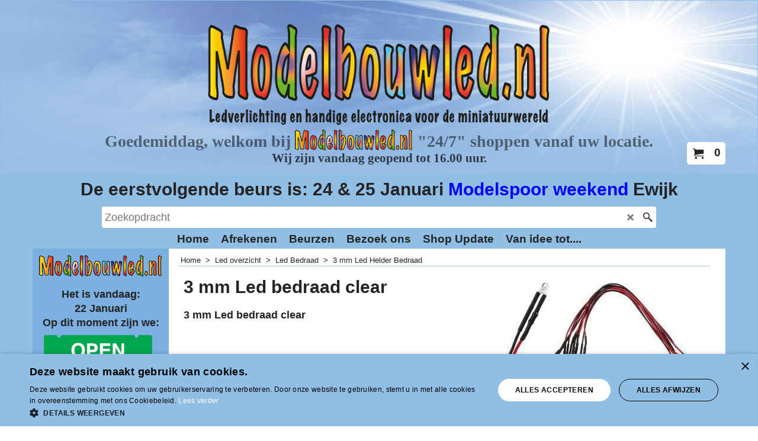

--- FILE ---
content_type: text/html
request_url: https://www.modelbouwled.nl/contents/nl/d72_3_mm_Led_bedraad_clear_12_volt.html
body_size: 17956
content:
<!doctype html>
<html xmlns:sf lang="nl" dir="ltr">
<head prefix="og: http://ogp.me/ns#">
<meta http-equiv="Content-Type" content="text/html; charset=utf-8" />
<meta name="viewport" content="width=device-width, initial-scale=1.0, maximum-scale=1.0" />
<style id="_acj_">body{visibility:hidden!important;}</style>
<script>if(self===top||(function(){try{return typeof(window.parent.applyColorScheme)!='undefined'||document.location.host.indexOf('samplestores.shopfactory')!=-1;}catch(e){return false;}})()){var _acj_=document.getElementById('_acj_');_acj_.parentNode.removeChild(_acj_);}else{top.location=self.location;}</script>
<style id="_cls_">#ProductLoop{opacity:0;}</style>
<script>
window.addEventListener('load',function(){setTimeout(function(){var _cls_=document.getElementById('_cls_');if(_cls_)_cls_.parentNode.removeChild(_cls_);},100);},false);
setTimeout(function(){var _cls_=document.getElementById('_cls_');if(_cls_)_cls_.parentNode.removeChild(_cls_);},5000);
</script>
<title>3 mm Led bedraad Heldere </title>
<meta name="description" content="3 mm Led bedraad clear" />
<meta name="keywords" content="3,mm,Led,bedraad,clear,12,volt" />
<meta http-equiv="expires" content="0" />
<meta name="generator" content="ShopFactory V14 www.shopfactory.com" />
<meta name="author" content="Wizard de Flipperkast Specialist (Modelbouwled.nl)" />
<link rel="canonical" href="https://www.modelbouwled.nl/contents/nl/d72_3_mm_Led_bedraad_clear_12_volt.html" /><link rel="alternate" hreflang="x-default" href="https://www.modelbouwled.nl/contents/nl/d72_3_mm_Led_bedraad_clear_12_volt.html" />
<meta property="og:image" content="https://www.modelbouwled.nl/contents/media/led_bedraad_helder_3_mm_12_volt.jpg" />
<script type="text/javascript">
/*<![CDATA[*/
function getARMID(key,getOnly){
if(getOnly){return (document.cookie.match('(?:^|;)\\s*'+key+'=([^;]*)') || ['',''])[1];}
var isNew=false,id=location.search.match('[\&\?]'+key+'=([^&]*)');
if(id){
id=id[1];
var cookid=(document.cookie.match('(?:^|;)\\s*'+key+'=([^;]*)') || ['',''])[1];
isNew=(id!=cookid);
}
if(isNew){
var date=new Date(2099,12,31);
document.cookie=key+'='+id+'; expires='+date.toGMTString()+'; path='+location.pathname.replace(new RegExp('(?:contents/)?(?:'+document.documentElement.lang=='en-GB'?'en-uk':document.documentElement.lang+'/)?[^/]*$'),'')+';';
if(typeof(parm)=='undefined')parm={};parm[key]=id;
}
return {'id':id,'new':isNew};
}
var aid=getARMID('aid');
if(aid['id']&&aid['new']){idimg=new Image();idimg.src='//santu.com/webshop/aid_tracker.cgi?aid='+aid['id'];}
/*]]>*/
</script>
<style type="text/css">
@import "../styles/website.css?lmd=46035.685301";
@import "../styles/pr_sfx-base_modelbouwled.css?lmd=46035.685486";
@import "../styles/pa_sfx-content_1.css?lmd=46035.685301";
@import "../styles/index1.css?lmd=46035.685301";
@import "../styles/index2.css?lmd=46035.685301";
@import "../styles/global.css?lmd=46035.685486";
@import "../styles/global-responsive.css?lmd=46035.685486";
/*  */@import "../../shared_files/blocks/box.css?lmd=45532.901481";
@import "../../shared_files/blocks/content.css?lmd=44643.604954";
/*  *//* */
@import "../../shared_files/icomoon/style.css?lmd=45532.901493";
@import "../../shared_files/flickity.min.css?lmd=45532.901481";
</style>
<style type="text/css" id="sf-load-css"></style>
<!-- Require IcoMoon --><script>
var hasProducts=true;
var pgid='D72';
//<!--BEGIN_C78E91C8-61BA-447e-B459-F6FE529C7724-->
var LMD='46035.693750';
//<!--END_C78E91C8-61BA-447e-B459-F6FE529C7724-->
</script>
<script type="text/javascript" charset="utf-8" src="../loader.js?lmd=46035.693056"></script>
<script id="__sfLoadJQuery" src="../../shared_files/jquery-1.11.1.min.js" type="text/javascript"></script>
<script type="text/javascript" src="../../shared_files/jquery.sidr.min.js?lmd=45532.901921" defer></script>
<script type="text/javascript" charset="utf-8" src="../sf.js?lmd=46035.697917" defer></script>
<script type="text/javascript" src="../../shared_files/flickity.pkgd.min.js?lmd=45532.901910" defer></script>
<!-- Google Tag Manager --><script>
/* SFNOTE_BEGIN:prevent script execution when in editing mode */
if(typeof(tf)!='undefined'&&(typeof(tf.isInSF)=='undefined'||!tf.isInSF())){
/* SFNOTE_END:prevent script execution when in editing mode */
(function(w,d,s,l,i){w[l]=w[l]||[];w[l].push({'gtm.start':
new Date().getTime(),event:'gtm.js'});var f=d.getElementsByTagName(s)[0],
j=d.createElement(s),dl=l!='dataLayer'?'&l='+l:'';j.async=true;j.src=
'https://www.googletagmanager.com/gtm.js?id='+i+dl;f.parentNode.insertBefore(j,f);
})(window,document,'script','dataLayer','GTM-KQHPWVLC');
/* SFNOTE_BEGIN:prevent script execution when in editing mode */
}
/* SFNOTE_END:prevent script execution when in editing mode */
</script>
<script async src="https://www.googletagmanager.com/gtag/js?id=G-PKBVS86YTK"></script>
<script>
/* SFNOTE_BEGIN:prevent script execution when in editing mode */
if(typeof(tf)!='undefined'&&(typeof(tf.isInSF)=='undefined'||!tf.isInSF())){
/* SFNOTE_END:prevent script execution when in editing mode */
window.dataLayer = window.dataLayer || [];
function gtag(){dataLayer.push(arguments);}
gtag('js', new Date());
gtag('config', 'G-PKBVS86YTK');
/* SFNOTE_BEGIN:prevent script execution when in editing mode */
}
/* SFNOTE_END:prevent script execution when in editing mode */
</script>
<script type="text/javascript">
var pgidx=tf.wm.jfile(location.href).replace(/\#.*$/,'');
var _sfProductsInPage=[];
sfFilters.deptEnabled=pgid;
</script>
<meta name="optinout" />
</head>
<body class="GC41 ThemeVersion-11">
<a name="top"></a>
<iframe name="extra" id="extra" src="../extra.html" width="5" height="5" frameborder="0" border="0" unselectable="on" style="position:absolute;z-index:0;overflow:hidden;left:50%;top:50%;display:none;width:5px;height:5px;" allowtransparency="true" class=""></iframe>
<div class="GC39 header mobile">
<div class="GC26 utils group">
<menu>
<div class="menu_left_col">
<li id="util_menu" class="sf-button sf-corner">
<a id="sidemap-button" href="#Sidemap" title="Menu">
<svg version="1.1" id="Layer_1" xmlns="http://www.w3.org/2000/svg" xmlns:xlink="http://www.w3.org/1999/xlink" x="0px" y="0px" viewBox="0 0 512 512" style="enable-background:new 0 0 512 512;" xml:space="preserve">
<g>
<path d="M491.318,235.318H20.682C9.26,235.318,0,244.577,0,256s9.26,20.682,20.682,20.682h470.636
c11.423,0,20.682-9.259,20.682-20.682C512,244.578,502.741,235.318,491.318,235.318z"></path>
</g>
<g>
<path d="M491.318,78.439H20.682C9.26,78.439,0,87.699,0,99.121c0,11.422,9.26,20.682,20.682,20.682h470.636
c11.423,0,20.682-9.26,20.682-20.682C512,87.699,502.741,78.439,491.318,78.439z"></path>
</g>
<g>
<path d="M491.318,392.197H20.682C9.26,392.197,0,401.456,0,412.879s9.26,20.682,20.682,20.682h470.636
c11.423,0,20.682-9.259,20.682-20.682S502.741,392.197,491.318,392.197z"></path>
</g>
</svg>
</a>
</li>
</div>
<div class="mob_logo_col">
<a href="../../index.html" class="GC39 SiteHeading">Modelbouwled.nl</a>
</div>
<div id="util_group" class="right_icon_col">
<script type="text/javascript">
var idTimeoutMobileSearchHideBox=-1;
function mobileSearch(el){
clearTimeout(idTimeoutMobileSearchHideBox);
if(!el)return;
if(tf.content.document.search)tf.content.document.search.phrase.value=$(el).parents('#mobile_search').find('#phrase').val();
tf.searchPhrase=$(el).parents('#mobile_search').find('#phrase').val();
tf.utils.search_all();
}
function mobileSearchShowBox(){}
function mobileSearchHideBox(){}
</script>
<li id="mobile_cart" class="sf-button sf-corner">
<a href="#" title="Mijn winkelwagen" onclick="location=tf.wm.url('basket.html','-',true);return false;"><i class="icon-cart"></i> <span class="GC91 MiniCartTotalItemsQuantity_Mobile" id="MiniCartTotalItemsQuantity_Mobile">0</span></a>
</li>
</div>
</menu>
</div>
<div class="search_coll">
<div id="util_searchbox" class="sf-corner">
<form id="mobile_search" name="mobile_search" onsubmit="mobileSearch(this[0]);return false;">
<input type="search" id="phrase" name="phrase" />
<span id="util_searchbox_search" class="sf-button sf-corner">
<button type="submit" title="Zoeken" style="border:none;background-color:transparent;"><i class="icon-search2">&nbsp;</i></button>
</span>
</form>
</div>
</div>
</div>
<script type="text/javascript">
$(document).ready(function(){
if (!tf.isInSF() && !tf.isInDesigner()) $('.gallery-box a').removeAttr('onclick');
if (tf.isInSF()) {
window.Flickity.prototype._dragPointerDown= function( event, pointer ) {
this.pointerDownPoint = Unipointer.getPointerPoint( pointer );
}
}
//topbar
var $galleryTopbar = null, galleryTopbarRowItems = 0;
function SetGalleryTopbar() {
if ($galleryTopbar) $galleryTopbar.flickity('destroy');
$galleryTopbar = null;
$galleryTopbar = $('.TopBar:visible .gallery-box').flickity({
cellAlign: 'left',
freeScroll: true,
contain: true,
setGallerySize: false,
prevNextButtons: false,
pageDots: false,
imagesLoaded: true
});
$galleryTopbar.flickity('resize');
$('img', $galleryTopbar).css('opacity','');
}
// Link Image Group 1
var galleryRowItems = $('.Banner .BannerImage').length;
if (galleryRowItems >= 1) {
var $gallery = $('.Banner .gallery-box').flickity({
wrapAround: true,
autoPlay: (tf.isInSF() || galleryRowItems == 1 ? false : 5000),
draggable: galleryRowItems > 1,
freeScroll: false,
setGallerySize: false,
prevNextButtons: galleryRowItems > 1,
pageDots: false
});
function ResizeGallery() {
var wBanner = $('.Banner').width(), wAvailable = parseInt('1500') || wBanner, hAvailable = (parseInt($('.Banner .gallery-box').css('max-height','').css('max-height')) || parseInt('300'));
var rAvailable = hAvailable / wAvailable;
var wMaxNatural = 0, hMaxNatural = 0;
$('.Banner a.BannerImage img, .Banner a.BannerImage .slide-item').each(function(){
$(this).width('');
var wNatural = parseFloat(this.naturalWidth || this.getAttribute('data-naturalwidth') || this.getAttribute('width') || $(this).width()), hNatural = parseFloat(this.naturalHeight || this.getAttribute('data-naturalheight') || this.getAttribute('height') || $(this).height());
if (wNatural >= wMaxNatural) {
if (hMaxNatural == 0 || hNatural <= hAvailable) {
wMaxNatural = wNatural;
hMaxNatural = hNatural;
}
}
});
if (wMaxNatural > 0 && hMaxNatural > 0) {
hMaxNatural = (hMaxNatural / wMaxNatural) * Math.min(wBanner, wMaxNatural);
wMaxNatural = wBanner;
}
var hMax = Math.min(hAvailable, hMaxNatural, wBanner * rAvailable);
$('.Banner .gallery-box').css({'height':'','max-height':'none'}).attr('style',($('.Banner .gallery-box').attr('style')||'')+'height:'+hMax+'px!important;');
$('.Banner .gallery-box .BannerImage').css('height','').attr('style',($('.Banner .gallery-box .BannerImage').attr('style')||'')+'height:'+hMax+'px!important;');
$('.Banner a.BannerImage img, .Banner a.BannerImage .slide-item').each(function(){
$(this).width($(this).width() > wBanner ? '100%' : $(this).width());
});
if ($gallery) $gallery.flickity('resize');
}
$('.Banner .BannerImage img').off('load imageLoaded.flickity').on('load imageLoaded.flickity', ResizeGallery);
$(window).on('load resize', ResizeGallery);
if (galleryRowItems > 1) {
$('.Banner .BannerImage').each(function(i, item){
var clsname = i == 0 ? "button selected" : "button";
$('.Banner .gallery-buttons').append('<span class="'+clsname+'">&nbsp;</span>');
});
// Flickity instance
var flkty = $gallery.data('flickity');
var $cellButtonGroup = $('.Banner .gallery-buttons');
var $cellButtons = $cellButtonGroup.find('.button');
// update selected cellButtons
$gallery.on( 'cellSelect', function() {
$cellButtons.filter('.selected').removeClass('selected');
$cellButtons.eq( flkty.selectedIndex ).addClass('selected');
});
// select cell on button click
$cellButtonGroup.on( 'click', '.button', function() {
var index = $(this).index();
$gallery.flickity( 'select', index );
});
}
}
function galleryGetRowItems(outerSelector, itemSelector) {
var w = 0, wOuter = $(outerSelector).width() - 1, items = 0;
$(outerSelector)
.find(itemSelector).each(function(){
w += $(this).outerWidth(true);
items++;
var margin = ($(this).outerWidth(true) - $(this).outerWidth());
if (w - margin + 1 >= wOuter) return false;
})
;
return items;
}
//top
var $gallery1 = null, gallery1RowItems = ($(window).width() > 1500 ? 4 : 3);
function SetGallery1() {
$gallery1 = $('.PageLinkBoxWrapper .gallery-box').flickity({
cellAlign: 'left',
wrapAround: true,
freeScroll: true,
setGallerySize: false,
prevNextButtons: false,
pageDots: false
});
$gallery1.flickity('resize');
$('.PageLinkBoxWrapper .gallery-action').removeClass('hide');
}
$('.PageLinkBoxWrapper .icon-arrow-left3').on( 'click', function() {
$gallery1.flickity('previous');
if ($(window).width() > 619) {
for (var n = 1; n < gallery1RowItems; n++) {
$gallery1.flickity('previous');
}
}
});
$('.PageLinkBoxWrapper .icon-arrow-right3').on( 'click', function() {
$gallery1.flickity('next');
if ($(window).width() > 619) {
for (var n = 1; n < gallery1RowItems; n++) {
$gallery1.flickity('next');
}
}
});
if ($(window).width() > 619) {
if ($('.PageLinkBoxWrapper .PageLinkBoxItem').length > gallery1RowItems)  SetGallery1();
}
else {
if ($('.PageLinkBoxWrapper .PageLinkBoxItem').length > 1) SetGallery1();
}
//bottom
var $gallery2 = null, gallery2RowItems = ($(window).width() > 1500 ? 4 : 3);
function SetGallery2() {
$gallery2 = $('.BannerBottomWrapper .gallery-box').flickity({
cellAlign: 'left',
wrapAround: true,
freeScroll: true,
setGallerySize: false,
prevNextButtons: false,
pageDots: false
});
$gallery2.flickity('resize');
$('.BannerBottomWrapper .gallery-action').removeClass('hide');
}
$('.BannerBottomWrapper .icon-arrow-left3').on( 'click', function() {
$gallery2.flickity('previous');
if ($(window).width() > 619) {
for (var n = 1; n < gallery2RowItems; n++) {
$gallery2.flickity('previous');
}
}
});
$('.BannerBottomWrapper .icon-arrow-right3').on( 'click', function() {
$gallery2.flickity('next');
if ($(window).width() > 619) {
for (var n = 1; n < gallery2RowItems; n++) {
$gallery2.flickity('next');
}
}
});
if ($(window).width() > 619) {
if ($('.BannerBottomWrapper .BannerBottomItem').length > gallery2RowItems)  SetGallery2();
}
else {
if ($('.BannerBottomWrapper .BannerBottomItem').length > 1) SetGallery2();
}
//resize
$(window).on('load resize', function(){
var old1 = gallery1RowItems;
var old2 = gallery2RowItems;
gallery1RowItems = ($(window).width() > 1500 ? 4 : 3);
gallery2RowItems = ($(window).width() > 1500 ? 4 : 3);
if (old1 != gallery1RowItems) {
if ($gallery1) {
$('.PageLinkBoxWrapper .gallery-action').addClass('hide');
$gallery1.flickity('destroy');
$gallery1 = null;
}
if ($('.PageLinkBoxWrapper .PageLinkBoxItem').length > gallery1RowItems) SetGallery1();
}
if (old2 != gallery2RowItems) {
if ($gallery2) {
$('.BannerBottomWrapper .gallery-action').addClass('hide');
$gallery2.flickity('destroy');
$gallery2 = null;
}
if ($('.BannerBottomWrapper .BannerBottomItem').length > gallery2RowItems) SetGallery2();
}
if ($(window).width() > 619) {
if ($gallery1 != null && $('.PageLinkBoxWrapper .PageLinkBoxItem').length <= gallery1RowItems)  {
$('.PageLinkBoxWrapper .gallery-action').addClass('hide');
$gallery1.flickity('destroy');
$gallery1 = null;
}
if ($gallery2 != null && $('.BannerBottomWrapper .BannerBottomItem').length <= gallery2RowItems) {
$('.BannerBottomWrapper .gallery-action').addClass('hide');
$gallery2.flickity('destroy');
$gallery2 = null;
}
}
else {
if ($gallery1 == null && $('.PageLinkBoxWrapper .PageLinkBoxItem').length > 1)  SetGallery1();
if ($gallery2 == null && $('.BannerBottomWrapper .BannerBottomItem').length > 1)  SetGallery2();
}
if (tf.isMobile && $('.header.mobile > .TopBar').length == 0) {
if ($galleryTopbar) $galleryTopbar.flickity('destroy');
$galleryTopbar = null;
$('#WebSite .TopBar').clone(true).attr('id', $('#WebSite .TopBar').attr('id')+'Clone').prependTo('.header.mobile');
(function waitForMobileUtils() {
if (!tf.utils || !tf.utils.showMobileUtils) { setTimeout(waitForMobileUtils, 200); return; }
tf.utils.showMobileUtils();
})();
}
else if (!tf.isMobile) {
if ($galleryTopbar) $galleryTopbar.flickity('destroy');
$galleryTopbar = null;
$('.header.mobile > .TopBar').remove();
}
galleryTopbarRowItems = 0;
$('.TopBar:visible .CustomNavBox').each(function(){ galleryTopbarRowItems += $(this).outerWidth(true); })
if ($galleryTopbar != null && $('.TopBar:visible .gallery-box').width() >= galleryTopbarRowItems) {
$galleryTopbar.flickity('destroy');
$galleryTopbar = null;
}
else if ($('.TopBar:visible .gallery-box').width() < galleryTopbarRowItems) SetGalleryTopbar();
});
$(window).trigger('resize');
});
</script>
<div id="WebSite" class="GC38">
<div id="WebSiteHeader" class="GC39 LayoutObject">
<div id="WebSiteHeaderInner" class="WebSiteHeaderInner">
<div id="TopBar" class="GC89 TopBar">
<div id="TopBarDesign" class="GC89 TopBarDesign"></div>
</div>
<div id="DesignImage1" class="GC87 DesignImage1" sf:fixedwidth="1920">
<div id="DesignImage1" class="GC87 bar-3" sf:fixedwidth="1920"></div>
<div class="WebSiteHtmlCodeTop" ID="WebSiteHtmlCodeTop-HC31">
<noscript><iframe src="https://www.googletagmanager.com/ns.html?id=GTM-KQHPWVLC"
height="0" width="0" style="display:none;visibility:hidden"></iframe></noscript>
</div>
<div class="WebSiteHtmlCodeTop" ID="WebSiteHtmlCodeTop-HC7">
<iframe style="width: 100%; border: 0; height: 250px; margin-bottom: -60px;" src="/contents/media/script/modelbouwled/banner.html"></iframe>
<script type="text/javascript">
/* SFNOTE_BEGIN:prevent script execution when in editing mode */
if(typeof(tf)!='undefined'&&(typeof(tf.isInSF)=='undefined'||!tf.isInSF())){
/* SFNOTE_END:prevent script execution when in editing mode */
(function($)
{
window.resizeIframe = function(obj) {
if (obj.contentWindow && obj.contentWindow.document && obj.contentWindow.document.body && obj.contentWindow.document.body.scrollHeight) {
obj.contentDocument.getElementsByTagName('body')[0].style.fontFamily = "'Trebuchet MS', Helvetica, sans-serif";
obj.style.height = obj.contentWindow.document.body.scrollHeight + 'px';
}
};
$(function()
{
$('iframe.resize-iframe').each(function(){resizeIframe($(this).get(0));});
var sPcbBaseUrl = 'https://www.modelbouwled.nl/contents/media/pcb-module/list-pcb.php?';
$('iframe.extra-page').each(function()
{
var aPages = $(this).data('pages');
var sParams = $.param({page:aPages});
var sUrl = sPcbBaseUrl + sParams;
var elem = $(this).get(0);
elem.src = sUrl;
resizeIframe(elem);
});
function handleMessage(event) {
if (event.origin != "https://www.modelbouwled.nl") { return; }
switch(event.data) {
case "CHANGE":
$('iframe.extra-page').each(function(){resizeIframe($(this).get(0));});
break;
}
}
window.addEventListener('message', handleMessage, false);
$('#tabel_1').hide();
$('#tabel_2').hide();
$('#tabel_3').hide();
$('#knop_1').on('click',function(e)
{
e.preventDefault();
$(this).addClass('active');
$('#knop_2').removeClass('active');
$('#knop_3').removeClass('active');
$('#tabel_1').show();
$('#tabel_2').hide();
$('#tabel_3').hide();
$('iframe.resize-iframe').each(function(){resizeIframe($(this).get(0));});
$(window).trigger('resize');
});
$('#knop_2').on('click',function(e)
{
e.preventDefault();
$(this).addClass('active');
$('#knop_1').removeClass('active');
$('#knop_3').removeClass('active');
$('#tabel_2').show();
$('#tabel_1').hide();
$('#tabel_3').hide();
$('iframe.resize-iframe').each(function(){resizeIframe($(this).get(0));});
$(window).trigger('resize');
});
$('#knop_3').on('click',function(e)
{
e.preventDefault();
$(this).addClass('active');
$('#knop_1').removeClass('active');
$('#knop_2').removeClass('active');
$('#tabel_3').show();
$('#tabel_1').hide();
$('#tabel_2').hide();
$('iframe.resize-iframe').each(function(){resizeIframe($(this).get(0));});
$(window).trigger('resize');
});
$('.tab-content').hide();
$('.tab-content[data-index="1"]').show();
$('.tab-knop[data-index="1"]').addClass('active');
$('iframe.tab-content:visible').each(function(){resizeIframe($(this).get(0));});
$('.tab-knop').on('click', function (e) {
e.preventDefault();
var index = $(this).data('index');
var group = $(this).attr('data-group');
if ( group ) {
$('.tab-knop[data-group="'+group+'"]').removeClass('active');
$('.tab-content[data-group="'+group+'"]').hide();
$('.tab-content[data-index="'+index+'"][data-group="'+group+'"]').show();
$('iframe.tab-content[data-group="'+group+'"]:visible').each(function(){resizeIframe($(this).get(0));});
} else {
$('.tab-knop:not([data-group])').removeClass('active');
$('.tab-content:not([data-group])').hide();
$('.tab-content[data-index="'+index+'"]:not([data-group])').show();
$('iframe.tab-content:not([data-group]):visible').each(function(){resizeIframe($(this).get(0));});
}
$(this).addClass('active');
$(window).trigger('resize');
});
});
})(jQuery);
/* SFNOTE_BEGIN:prevent script execution when in editing mode */
}
/* SFNOTE_END:prevent script execution when in editing mode */
</script>
<style>
#MiniCart { z-index: 999; }
.spanbutton
{
cursor: pointer;
border: 0;
color: rgb(36, 36, 36);
background-color: #7cb0e1;
padding: 5px 10px;
transition: color .3s ease-in,
background-color .3s ease-in;
display: inline-block;
margin-right: 1px;
margin-bottom: 25px;
}
.spanbutton.active,
.spanbutton:hover
{
background-color: #3485d1;
color: #fff;
}
iframe.tab-content {
border: 0;
width: 100%;
}
</style>
</div>
<div id="MiniCart" class="GC36 MiniCartEdit">
<div id="MiniCartTotal" class="MiniCartTotal">
<a href="#" class="MiniCartLink MiniCartInner" title="Mijn winkelwagen">
<i id="MiniCartIcon" class="GC14 sf-corner icon-cart MiniCartDesignImage1"></i>
<span class="GC14 MiniCartTotalItemsQuantity sf-corner">0</span><!--
<span class="MiniCartTotalAmount"></span>
<span class="MiniCartTotalSummary"></span>
<span class="MiniCartTotalItemsQuantity"></span>
<span class="MiniCartTotalTotalText"></span>
<span class="MiniCartTotalPlusExpenses"></span>
<span class="MiniCartTotalPlusExpensesText"></span>
<span class="MiniCartTotalList"></span>
-->
</a>
</div>
</div>
<div class="title-wrapper">
</div>
</div>
<div id="DesignImage3" class="GC88 DesignBar3">
<div id="DesignImage3" class="GC88 DesignImage3Full"></div>
<div class="WebSiteHtmlCodeBottom" ID="WebSiteHtmlCodeBottom-HC24">
<div class="column full"><h4 style="text-align: center;"
<br><span style="font-size: 30px;">De eerstvolgende beurs is: 24 & 25 Januari </span><a title="Yamorc koopt u bij modelbouwled in de brood fabriek" href="https://modelspoorwebshop.nl/beurzen/"><span style="font-size: 30px;">Modelspoor weekend  </span></a><span style="font-size: 30px;"> Ewijk</span></h4></div>
</div>
<div id="Search" class="GC22">
<form name="search">
<input class="GC22 SearchTextField" type="text" id="phrase" name="phrase" size="12" maxlength="40" placeholder="Zoekopdracht" />
<a id="searchIcon" class="GC86 icon-search2 SearchButton" title="Zoeken" href="#"></a>
<a class="GC86 icon-zoom-in2 SearchButton SearchButtonAdvanced" title="Uitgebreid zoeken" href="#"></a>
</form>
</div>
<div id="Index1-spacer">
<div id="Index1" class="GC28 Index1">
<script type="text/javascript">
$(function(){
$('.Index1').on('load', function(){
var idxNum = $(this).attr('class').replace(/.*Index(\d+).*/,'$1');
var GCNum = [
{'top':'GC28', 'tophover':'GC29', 'sub':'GC30', 'subhover':'GC31'},
{'top':'GC32', 'tophover':'GC33', 'sub':'GC34', 'subhover':'GC35'}
][idxNum-1];
$('> ul[class*=idx] > li > ul', this).each(function(){
if ($('[id^=idx][id$='+tf.pgid+']', this).length == 0 && $(this).prev('[id^=idx][id$='+tf.pgid+']').length == 0) $(this).remove();
});
$('> ul[class*=idx] > li', this)
.on('mouseover', function(){tf.navOvr(this, '', GCNum['tophover']);if(tf.autoText)tf.autoText.localApply(this.parentNode);})
.on('mouseout', function(){tf.navOut(this, '', GCNum['top']);if(tf.autoText)tf.autoText.localApply(this.parentNode);})
.find('[class^=idx]').removeClass('idx1 idx2').end()
.find('> a')
.on('mouseover', function(){tf.navOvr(this, '', '');})
.on('mouseout', function(){tf.navOut(this, '', '');})
.addClass('idx'+idxNum)
.find('> span').addClass('vcenter');
var $branch = $('[id^=idx][id$='+tf.pgid+'] + ul', this);
if ($branch.length > 0) {
var $subpageNavigation = $('#idxSubpageNavigationAlt');
if ($subpageNavigation.length == 0) {
$subpageNavigation = $('#idxSubpageNavigation');
if ($subpageNavigation.length == 0) $subpageNavigation = $('<div id="idxSubpageNavigation"></div>');
var placed = false, $placement = $('.PageDescription');
if ($placement.length > 0) {
$placement.after($subpageNavigation);
placed = true;
}
if (!placed) {
$placement = $('.PageIntroduction');
if ($placement.length > 0) {
$placement.after($subpageNavigation);
if ($('.PageImage ~ #idxSubpageNavigation + .PageIntroduction').length == 1) $('.PageImage').insertAfter('#idxSubpageNavigation');
placed = true;
}
}
if (!placed) {
$placement = $('.PageTitle');
if ($placement.length > 0) {
$placement.after($subpageNavigation);
if ($('.PageImage ~ .PageTitle + #idxSubpageNavigation').length == 1) $('.PageImage').insertAfter('#idxSubpageNavigation');
placed = true;
}
}
if (!placed) {
var selectors = ['#PageContainer1', '#PageContainer11'];
for (var n = 0; n < selectors.length; n++) {
$placement = $(selectors[n]);
if ($placement.length > 0) {
$placement.append($subpageNavigation);
break;
}
}
}
}
$subpageNavigation
.width('auto')
.removeClass('GC28 GC32')
.append('<div class="idx'+idxNum+'Submenu" data-toplevelid="d-33"><i class="icon-spinner2 icon-fa-spin"></i></div>');
$branch.find('> li > ul, i[class*=icon-], li.see-all').remove();
$branch.find('> li')
.on('mouseover', function(){tf.navOvr(this, '', GCNum['subhover']);if(tf.autoText)tf.autoText.localApply(this.parentNode);})
.on('mouseout', function(){tf.navOut(this, '', GCNum['sub']);if(tf.autoText)tf.autoText.localApply(this.parentNode);})
.addClass('idx'+idxNum+'Sub')
.find('> a')
.on('mouseover', function(){tf.navOvr(this, '', '');})
.on('mouseout', function(){tf.navOut(this, '', '');})
.addClass('idx'+idxNum+'Sub')
;
var mh = 0;
$branch.find('> li > a > img').each(function(){
var hasImg = !!$(this).attr('src');
if (!hasImg) $(this).hide();
mh = Math.max(mh, $(this).css('max-height'));
});
var prop = (mh ? 'height:'+mh+'px;' : '');
$branch.find('> li > a').each(function(){
if ($(this).find('> img').length > 0) $(this).find('> img').wrap('<div class="SubPageNavigationImageContainer" style="'+prop+'"></div>');
else $(this).prepend('<div class="SubPageNavigationImageContainer"><span></span></div>');
$(this).addClass('SubPageNavigationBox').find('> span').addClass('SubPageNavigationTitle').wrap('<div class="SubPageNavigationTitleContainer"></div>');
});
$('.idx'+idxNum+'Submenu').empty().append($branch);
$(window).on('load resize', function () {
var $container = $('.idx'+idxNum+'Submenu > ul'), $items = $('li', $container);
var outerSpace = $items.outerWidth(true) - $items.width();
var maxAvailableWidth = $container.css('width','auto').width();
var maxColumns = 8, itemMaxWidth = 260, w = 0;
for (var n = 1; n <= maxColumns; n++) {
w = parseInt((maxAvailableWidth / n) - outerSpace);
if (w <= itemMaxWidth) break;
}
$items.width(w);
$container.width((w + outerSpace) * Math.min(n, $items.length));
});
$(window).trigger('resize');
}
$('> ul[class*=idx] > li > ul', this).remove();
var $idxSlider = $('#Index1 > .idx1List');
$('> li', $idxSlider)
.each(function(){ $(this).outerHeight($(this).outerHeight()); })
.last().clone().appendTo($idxSlider).children().remove()
;
function setIdxSlider() {
$idxSlider.parent().width('100%').css('float','none');
$idxSlider
.on('cellSelect', function(){
var flkty = $(this).data('flickity');
if (flkty) {
if (flkty.selectedIndex == $(this).data('selectedIndex')) return;
if ($(this).data('translateX') == $('.flickity-slider', this).css('transform')) {
if (flkty.selectedIndex > $(this).data('selectedIndex')) flkty.selectedIndex = $(this).data('selectedIndex');
else if (flkty.selectedIndex < $(this).data('selectedIndex')) flkty.selectedIndex--;
}
$(this).data({'selectedIndex':flkty.selectedIndex, 'translateX':$('.flickity-slider', this).css('transform')});
}
})
.on('settle', function(){
var $last = $('.flickity-slider > li', this).last(), shifted = $('.flickity-slider', this).css('transform').match(/matrix\((.+)\)/) || $('.flickity-slider', this).css('transform').match(/matrix3d\((.+)\)/), shiftedpx = 0;
if (shifted && shifted.length > 1) shiftedpx = parseFloat((shifted[1].split(', ')[12]) || (shifted[1].split(', ')[4]));
if (parseFloat($last.css('left')) + $last.outerWidth(true) <= $('.flickity-slider', this).width() + Math.abs(shiftedpx)) $('.next', this).attr('disabled', 'disabled');
else $('.next', this).removeAttr('disabled');
})
.flickity({
cellAlign: 'left',
contain: true,
wrapAround: false,
autoPlay: false,
draggable: true,
freeScroll: true,
setGallerySize: false,
prevNextButtons: true,
pageDots: false,
percentPosition: false
})
.flickity('resize')
.find('.flickity-viewport')
.find('.flickity-slider').addClass('idx1List')
.end()
.parentsUntil('[id^=WebSite]').each(function(){
var zIndex = $(this).css('z-index');
if (zIndex == 'auto' || parseInt(zIndex) <= 0) $(this).css('z-index', idxNum == 2 ? 1000 : 1001);
})
;
}
function unsetIdxSlider() {
if ($idxSlider.hasClass('flickity-enabled')) {
$idxSlider
.flickity('destroy')
;
}
$idxSlider.parent().css({'float':''});
}
$(window).on('resize', function () {
unsetIdxSlider(); $idxSlider.parent().css({'width':'', 'float':'none'});
if ($('#WebSite').width() > 619) {
var w = 0, wContainer = ($idxSlider.parent().outerWidth(true)||$idxSlider.outerWidth(true))+1;
$('> li, .flickity-slider > li', $idxSlider).each(function(){ w += $(this).outerWidth(true); $(this).css('height',''); if($(this).outerHeight()>0)$(this).outerHeight($(this).outerHeight()); });
if (w-1 > wContainer) {
setIdxSlider();
$idxSlider.flickity('resize');
setTimeout(function(){$idxSlider.flickity('reposition');}, 200);
}
else if (w < wContainer) unsetIdxSlider();
}
});
$(window).trigger('resize');
});
});
</script>
<script type="text/javascript">equalHeightClass.push('SubPageNavigationImageContainer');</script>
<script type="text/javascript">equalHeightClass.push('SubPageNavigationTitleContainer');</script>
<script type="text/javascript">equalHeightClass.push('SubPageNavigationBox');</script>
<!--
Version tag, please don't remove
$Revision: 46130 $
$HeadURL: svn://3d3-p432/ShopFactory/branches/V14_60/bin/SFXTemplates/Index/Horizontal/SFX-BASE-ESV_1b/toplevel.html $
-->
<i class="icon-spinner2 icon-fa-spin"></i>
<script type="text/javascript">
jQuery(document).ready(function(){
jQuery('.Index1').load(tf.wm.url('d-34.html','-',true)+' ',function(){
if(tf.isEntryPage){
jQuery('.Index1 a[href]').not('a[href^=http]').each(function(){
if(this.id.match(/D-2$/)) this.href=tf.wm.url((tf.lang==tf.baseLang?'../../':'../../'+tf.lang+'/')+this.href.replace(/.*\//,''),'-');
else this.href=tf.wm.url(this.href.replace(/.*\//,''),'-',true);
});
jQuery('.Index1 a img[src]').each(function(){jQuery(this).attr('src', jQuery(this).attr('src').replace(/\.\.\/media\//g,(tf.lang!=tf.baseLang?'../':'')+'contents/media/'));if(jQuery(this).data('echo'))jQuery(this).attr('data-echo', jQuery(this).data('echo').replace(/\.\.\/media\//g,(tf.lang!=tf.baseLang?'../':'')+'contents/media/'));});
} else {
jQuery('.Index1 a[href]').not('a[href^=http]').each(function(){
if(this.id.match(/D-2$/)) {
this.href=tf.wm.url((tf.lang==tf.baseLang?'../../':'../../'+tf.lang+'/')+this.href.replace(/.*\//,''),'-');
}
});
}
jQuery('.Index1').trigger('load');
});
jQuery('#CompanyImage a[href], .CompanyImage a[href]').not('a[href^=http]').each(function(){
var href = this.href.replace(/.*\//,'');
if(tf.isEntryPage) this.href=tf.wm.url((tf.lang==tf.baseLang?'../../':'../../'+tf.lang+'/')+href,'-');
else this.href=tf.wm.url((tf.lang==tf.baseLang?'../../':'../../'+tf.lang+'/')+href,'-');
});
});
</script>
</div><div id="idx1Sentinel"></div>
</div>
</div>
</div>
</div>
<div id="WebSiteContent" class="GC1">
<div id="Content" class="GC24 ContentBody">
<div id="topSlider" class="GC89 topSlider">
</div>
<div class="mainContent">
<div id="SideBar_L" class="GC32 EqualHeight">
<div class="IndexCodeSnippetTop" ID="IndexCodeSnippetTop-D72">
<div class="IndexCodeSnippetTopContent" ID="IndexCodeSnippetTopContent-HC30">
<div class="row sf-wrapped"><div class="column full"><a title="De Modelbouw winkel van nederland" class="linked" style="color: rgb(36, 36, 36);" href="https://www.modelbouwled.nl/index.html"><img title="De Modelbouwled winkel van nederland" class="linked" style="margin: 10px 0 0 0; width: 210px; height: 38px;" alt="De modelbouw led winkel van nederland" src="../media/Model_bouw_led_shop_online.png" border="0" data-installation-image="true"></a></div></div>
</div>
<div class="IndexCodeSnippetTopContent" ID="IndexCodeSnippetTopContent-HC21">
<p style="font-family: &quot;Trebuchet MS&quot;, Helvetica, sans-serif;font-size: 1.1em;font-weight: bold;margin-bottom: 0;">Het is vandaag:</p>
<p style="font-family: &quot;Trebuchet MS&quot;, Helvetica, sans-serif;font-size: 1.1em;font-weight: bold;margin-bottom: 0;">
<script language="JavaScript1.2">
/* SFNOTE_BEGIN:prevent script execution when in editing mode */
if(typeof(tf)!='undefined'&&(typeof(tf.isInSF)=='undefined'||!tf.isInSF())){
/* SFNOTE_END:prevent script execution when in editing mode */
var mydate=new Date()
var year=mydate.getYear()
if(year<2000)
year="19"+year
var daym=mydate.getDate()
var month=mydate.getMonth()
if(daym<10)
daym="0"+daym
var montharray=new Array("Januari","Februari","Maart","April","Mei","Juni","Juli","Augustus","September","Oktober","November","December")
document.write(daym+" "+montharray[month])
/* SFNOTE_BEGIN:prevent script execution when in editing mode */
}
/* SFNOTE_END:prevent script execution when in editing mode */
</script>
</p>
<p style="font-family: &quot;Trebuchet MS&quot;, Helvetica, sans-serif;font-size: 1.1em;font-weight: bold;margin-bottom: 0;">Op dit moment zijn we:</p>
<iframe style="width: 100%; border: 0; height: 83px; margin-bottom: -20px;" src="/contents/media/script/modelbouwled/open-gesloten.html"></iframe>
</div>
</div>
<div id="idxSubpageNavigation" class="GC32">
<div class="Index2" id="Index2" data-deptid="d-33"><i class="icon-spinner2 icon-fa-spin"></i></div>
<div class="idx2Submenu" data-toplevelid="d-33"><i class="icon-spinner2 icon-fa-spin"></i></div>
<script type="text/javascript">
$(function(){
var idxNum = 2;
var GCNum = [
{'top':'GC28', 'tophover':'GC29', 'sub':'GC30', 'subhover':'GC31'},
{'top':'GC32', 'tophover':'GC33', 'sub':'GC34', 'subhover':'GC35'}
][idxNum-1];
$('.Index2').insertBefore($('.Index2').parent());
$('.Index2').load(tf.wm.url($('.Index2').data('deptid')+'.html','-',true), function() {
$('.Index2 #idx2D-2').parent('li').remove();
$('> ul[class*=idx] > li > ul', this).each(function(){
if ($('[id^=idx][id$='+tf.pgid+']', this).length == 0 && $(this).prev('[id^=idx][id$='+tf.pgid+']').length == 0) $(this).remove();
});
$('> ul[class*=idx] > li', this)
.on('mouseover', function(){tf.navOvr(this, '', GCNum['tophover']);if(tf.autoText)tf.autoText.localApply(this.parentNode);})
.on('mouseout', function(){tf.navOut(this, '', GCNum['top']);if(tf.autoText)tf.autoText.localApply(this.parentNode);})
.find('[class^=idx]').removeClass('idx1 idx2').end()
.find('> a')
.on('mouseover', function(){tf.navOvr(this, '', '');})
.on('mouseout', function(){tf.navOut(this, '', '');})
.addClass('idx'+idxNum)
.find('> span').addClass('vcenter');
$('.idx'+idxNum+'Submenu').empty();
var $branch = $('[id^=idx][id$='+tf.pgid+'] + ul', this);
if ($branch.length > 0) {
var $subpageNavigation = $('#idxSubpageNavigationAlt');
if ($subpageNavigation.length == 0) {
$subpageNavigation = $('#idxSubpageNavigation');
if ($subpageNavigation.length == 0) $subpageNavigation = $('<div id="idxSubpageNavigation"></div>');
var placed = false, $placement = $('.PageDescription');
if ($placement.length > 0) {
$placement.after($subpageNavigation);
placed = true;
}
if (!placed) {
$placement = $('.PageIntroduction');
if ($placement.length > 0) {
$placement.after($subpageNavigation);
if ($('.PageImage ~ #idxSubpageNavigation + .PageIntroduction').length == 1) $('.PageImage').insertAfter('#idxSubpageNavigation');
placed = true;
}
}
if (!placed) {
$placement = $('.PageTitle');
if ($placement.length > 0) {
$placement.after($subpageNavigation);
if ($('.PageImage ~ .PageTitle + #idxSubpageNavigation').length == 1) $('.PageImage').insertAfter('#idxSubpageNavigation');
placed = true;
}
}
if (!placed) {
var selectors = ['#PageContainer1', '#PageContainer11'];
for (var n = 0; n < selectors.length; n++) {
$placement = $(selectors[n]);
if ($placement.length > 0) {
$placement.append($subpageNavigation);
break;
}
}
}
}
$subpageNavigation.width('auto').attr('class', $subpageNavigation.attr('class').replace(GCNum['top'], ''));
$branch.find('> li > ul, i[class*=icon-], li.see-all').remove();
$branch.find('> li')
.on('mouseover', function(){tf.navOvr(this, '', GCNum['subhover']);if(tf.autoText)tf.autoText.localApply(this.parentNode);})
.on('mouseout', function(){tf.navOut(this, '', GCNum['sub']);if(tf.autoText)tf.autoText.localApply(this.parentNode);})
.addClass('idx'+idxNum+'Sub')
.find('> a')
.on('mouseover', function(){tf.navOvr(this, '', '');})
.on('mouseout', function(){tf.navOut(this, '', '');})
.addClass('idx'+idxNum+'Sub')
;
var mh = 0;
$branch.find('> li > a > img').each(function(){
var hasImg = !!$(this).attr('src');
if (!hasImg) $(this).hide();
mh = Math.max(mh, $(this).height() || $(this).css('max-height') || parseFloat($(this).attr('height')));
});
var prop = (mh ? 'height:'+mh+'px;' : '');
$branch.find('> li > a').each(function(){
if ($(this).find('> img').length > 0) $(this).find('> img').wrap('<div class="SubPageNavigationImageContainer" style="'+prop+'"></div>');
else $(this).prepend('<div class="SubPageNavigationImageContainer"><span></span></div>');
$(this).addClass('SubPageNavigationBox').find('> span').addClass('SubPageNavigationTitle').wrap('<div class="SubPageNavigationTitleContainer"></div>');
});
$('.idx'+idxNum+'Submenu').empty().append($branch);
$(window).on('load resize', function () {
var $container = $('.idx'+idxNum+'Submenu > ul'), $items = $('li', $container);
var outerSpace = $items.outerWidth(true) - $items.width();
var maxAvailableWidth = $container.css('width','auto').width();
var maxColumns = 8, itemMaxWidth = 260, w = 0;
for (var n = 1; n <= maxColumns; n++) {
w = parseInt((maxAvailableWidth / n) - outerSpace);
if (w <= itemMaxWidth) break;
}
$items.width(w);
$container.width((w + outerSpace) * Math.min(n, $items.length));
});
$(window).trigger('resize');
}
$('> ul[class*=idx] > li > ul', this).remove();
});
});
</script>
<script type="text/javascript">equalHeightClass.push('SubPageNavigationImageContainer');</script>
<script type="text/javascript">equalHeightClass.push('SubPageNavigationTitleContainer');</script>
<script type="text/javascript">equalHeightClass.push('SubPageNavigationBox');</script>
<!--
Version tag, please don't remove
$Revision: 35347 $
$HeadURL: svn://3d3-p432/ShopFactory/branches/V14_60/bin/SFXTemplates/Index/Vertical/SFX-BASE-ESV_1b/sublevels.html $--></div>
<!-- SFNOTE_END: IndexCodeSnippetBottom --><div class="IndexCodeSnippetBottom" ID="IndexCodeSnippetBottom-D72">
<div class="IndexCodeSnippetBottomContent" ID="IndexCodeSnippetBottomContent-HC27">
<div class="row sf-wrapped"><div class="column full"><a title="LDT Dealer Nederland België" class="linked" style="color: rgb(36, 36, 36);" href="d1334_Mini-Lichtsluis.html"><img title="De kleinste licht sluis" class="linked" style="margin: 10px 0 0 0; width: 220x; height: 247x;" alt="De kleinste licht sluis" src="../media/mini_licht_sluis_trein-baan.png" border="0" data-installation-image="true"></a></div></div>
</div>
<div class="IndexCodeSnippetBottomContent" ID="IndexCodeSnippetBottomContent-HC22">
<div class="row sf-wrapped"><div class="column full"><a title="Led keuze bij modelbouwled is enorm!" class="linked" style="color: rgb(36, 36, 36);" href="d1298_Overzicht_Led_modelbouwled.html"><img title="Led keuze is groot bij modelbouwled" class="linked" style="margin: 10px 0 0 0; width: 210px; height: 80px;" alt="LDT Dealer Nederland België" src="../media/led_keuze_modelbouwled.jpg" border="0" data-installation-image="true"></a></div></div>
</div>
<div class="IndexCodeSnippetBottomContent" ID="IndexCodeSnippetBottomContent-HC13">
<div class="row sf-wrapped"><div class="column full"><a title="YaMoRC nieuwe genaratie digitaal rijden met moderspoor" class="linked" style="color: rgb(36, 36, 36);" href="d1341_YaMorc_digtaal_trein_besturing_modelbouwled.html"><img title="YaMoRC nieuwe genaratie digitaal rijden met moderspoor" class="linked" style="margin: 0px; width: 210px; height: 60px;" alt="Kroonsteen Modelbouw Led" src="../media/YaMoRC-digikey_digikeijs_vervanger_dr5000_modelbouwled.png" border="0" data-installation-image="true"></a></div></div>
</div>
<div class="IndexCodeSnippetBottomContent" ID="IndexCodeSnippetBottomContent-HC15">
<div class="row sf-wrapped"><div class="column full"><a title="LDT Dealer Nederland België" class="linked" style="color: rgb(36, 36, 36);" href="d1117_LDT_behuizing-modelbouw-digitaal.html"><img title="LDT Dealer Nederland België" class="linked" style="margin: 10px 0 0 0; width: 210px; height: 80px;" alt="LDT Dealer Nederland België" src="../media/LDT_nederland_teunis_wolzak_de_digitalespoorkraam.jpg" border="0" data-installation-image="true"></a></div></div>
</div>
<div class="IndexCodeSnippetBottomContent" ID="IndexCodeSnippetBottomContent-HC38">
<a href="https://www.webwinkelkeur.nl/webshop/Modelbouwled_1223378" class="webwinkelkeurPopup" title="WebwinkelKeur" target="_blank"><img src="https://dashboard.webwinkelkeur.nl/banners/67/1223378/1757697475000.svg" width="179" height="68" alt="WebwinkelKeur Banner"></a>
</div>
<!-- SFNOTE_END: IndexCodeSnippetBottom --></div>
</div>
<div class="contentRight EqualHeight">
<div itemtype="http://schema.org/BreadcrumbList" class="GC6 Breadcrumbs" itemscope="" ID="Breadcrumbs-D72">
<div class="BreadcrumbsTrail">
<nobr itemprop="itemListElement" itemscope itemtype="http://schema.org/ListItem">
<a href="../../index.html" title="Home " itemprop="item">
<span itemprop="name">Home </span><meta itemprop="position" content="0" />
&nbsp;&gt;&nbsp;
</a>
</nobr>
<nobr itemprop="itemListElement" itemscope itemtype="http://schema.org/ListItem">
<a href="d1298_Overzicht_Led_modelbouwled.html" title="Led overzicht" itemprop="item">
<span itemprop="name">Led overzicht</span><meta itemprop="position" content="1" />
&nbsp;&gt;&nbsp;
</a>
</nobr>
<nobr itemprop="itemListElement" itemscope itemtype="http://schema.org/ListItem">
<a href="d70_Led_bedraad_rood_wit_geel_groen_blauw.html" title="Led Bedraad" itemprop="item">
<span itemprop="name">Led Bedraad</span><meta itemprop="position" content="2" />
&nbsp;&gt;&nbsp;
</a>
</nobr>
<nobr itemprop="itemListElement" itemscope itemtype="http://schema.org/ListItem" style="display:none;">
<a href="d72_3_mm_Led_bedraad_clear_12_volt.html" title="3 mm Led Helder Bedraad" itemprop="item">
<span itemprop="name">3 mm Led Helder Bedraad</span><meta itemprop="position" content="3" />
</a>
</nobr>
<style>.Breadcrumbs nobr {display:inline;}</style>
<nobr><span>3 mm Led Helder Bedraad</span></nobr>
</div>
</div>
<div id="PageContainer11" class="EqualHeight_PageContainer1">
<!-- Page elements are kept in this div so the if statement above may
make room for PageLinkBox -->
<div id="PageContainer1" class="EqualHeight_PageContainer1">
<table class="PageImage" cellspacing="0" cellpadding="0" border="0" width="1">
<tr>
<td>
<div ID="PageImage-D72"><img width="425" height="150" src="../media/led_bedraad_helder_3_mm_12_volt.jpg" id="ID72" name="ID72" border="0" alt="led bedraad helder 3 mm 12 volt" title="led bedraad helder 3 mm 12 volt" hspace="0" vspace="0" align="" onmouseover="window.status='led bedraad helder 3 mm 12 volt';return true;" onmouseout="window.status='';return true" /></div>
</td>
</tr>
</table>
<h1 class="GC17 PageTitle" ID="PageTitle-D72">3 mm Led bedraad clear</h1>
<div class="GC18 PageIntroduction" ID="PageIntroduction-D72">3 mm Led bedraad clear</div>
</div>
</div>
<script type="text/javascript">tf.lastpage=tf.wm?tf.wm.jfile(location.href):'';tf.nametag.add('lastpage',tf.lastpage);tf.lastdeptpage=tf.wm?tf.wm.jfile(location.href):'';tf.nametag.add('lastdeptpage',tf.lastdeptpage);</script>
<script type="text/javascript">
/*<![CDATA[*/
function mfw(){var a='<div style="line-height:0.01em;height:0;overflow-y:hidden;">';for(var n=0;n<20;n++)a+='&lt;!-- MakeFullWidth'+n+' --&gt;';a+='</div>';dw(a);}
var jsloaded=false,opt=[];
function add_opt(id,name,title,type,opttype,combine){opt[opt.length]=[id,name.replace(/&nbsp;/g,''),title.replace(/&nbsp;/g,''),type,opttype,combine];}
var sfAddRef=[];
function getAddDiv(){return gl('sfLightBox');}
function sfAddPop(name,isLang){if(!isInSF()&&tf.utils){if(!name)name='pconfirm'; sfAddRef=[];tf.utils.showPopup(tf.wm.url(name+'.html',tf.lmd[name],isLang),630,190,true,false,false,'AddToBasket');}}
function sfAddUnpop(){if(tf.utils){if(jQuery('#sfLightBox.AddToBasket').length>0)tf.utils.sfMediaBox.closeBox();}}
var bpriceArr=[],ppriceArr=[],weightArr=[],crFFldArr=[],ppriceCrossPromotionArr=[],bpriceCrossPromotionArr=[];
function ppriceDsp(n){var cc=tf.currentCurrency,dd=cc.decimal_places,cm=cc.multiplier,sm=tf.shopCurrency.multiplier,dec=Math.pow(10,dd),s=''+(Math.round((n*cm/sm)*dec)/dec),dp=s.indexOf('.');if(dp==-1)dp=s.length;else dp++;s+=(s.indexOf('.')==-1&&dd>0?'.':'')+'00000'.substr(0,dd-(s.length-dp));return s;}
function ppriceDscPct(dsc,prc){dsc=ppriceDsp(prc-(prc*dsc/100));return dsc;}
function dBasePrice2(Id,arr,w){if(!arr)return;if(!w)w=window;arr=arr.split(core.str_sep1);if(w.document.getElementById('ProductBasePrice-'+Id)){var bpriceHTML=core.bprice([Id,arr[4],arr[5],arr[6],arr[2]]);if(bpriceHTML!='')w.document.getElementById('ProductBasePrice-'+Id).innerHTML=bpriceHTML;}}
/*]]>*/
</script>
<style type="text/css">
.ProductImageContainer{position:relative;text-align:center;}
.ProductImageCaption{clear:both;}
.ProductImage,.ProductImage a{position:relative;}
.ProductImage a{display:block;}
.ProductImage a img{display:block;margin:0 auto;}
.ThumbnailSliderContainer{position:relative;line-height:100%;float:right;padding:5px 5px 5px 4px;}
.ThumbnailSlider .ThumbnailSliderItem{display:block;background-color:transparent;margin-bottom:5px;text-align:center;}
.ThumbnailSlider [class^=icon] {cursor:pointer;}
.ThumbnailSliderMoreLink{text-decoration:underline;font-weight:bold;}
.ProductImageContainer.ThumbnailSlider-horizontal .ThumbnailSliderContainer {float:none;width:100%;overflow:hidden;margin:10px 0 0 0;}
.ProductImageContainer.ThumbnailSlider-horizontal .ThumbnailSlider {white-space:nowrap;position:relative;overflow:hidden;height:auto!important;}
.ProductImageContainer.ThumbnailSlider-horizontal .ThumbnailSlider .ThumbnailSliderItem {display:inline-block;margin:0 10px 0 0;}
.ProductImageContainer.ThumbnailSlider-horizontal .ThumbnailSlider img {max-height:80px;}
.ProductImageContainer.ThumbnailSlider-horizontal .ThumbnailSlider div[id^=ms_] {width:1000%;}
.ProductImageContainer.ThumbnailSlider-horizontal .ThumbnailSlider [class^=icon-] {padding:2px;height:24px!important;font-size:24px!important; width:20px!important; }
.ProductImageContainer.ThumbnailSlider-horizontal .ThumbnailSlider #ms_left, .ProductImageContainer.ThumbnailSlider-horizontal .ThumbnailSlider #ms_right {display:inline-block;}
.ProductImageContainer.ThumbnailSlider-horizontal .ImgLink.HasSlider {width:100%!important;float:none;}
</style>
<form name="productForm" id="ProductLoop">
<!-- Require IcoMoon --><div id="ProductLoopInner">
<div class="GC4 Product" role="equalheight-in-normalview-activator" ID="Product-P339">
<span class="stamped-product-reviews-badge stamped-main-badge" data-id="339" data-prid="P339" data-init="true" style="display:none;"></span>
<script type="application/ld+json">
[{
"@context":"http://schema.org",
"@type":"Product",
"@id":"Product-P339",
"sku":"3-MM-C-B-Blauw-12-Volt",
"name":"3 mm Led Blauw Helder Bedraad 12 Volt",
"brand":{"@type":"Brand","name":"<img  src=mbl.png><br>Led"},
"mpn":"Led 3 MM",
"description":"",
"offers":{
"@type":"Offer",
"url":"https://www.modelbouwled.nl/contents/nl/p339_led_bedraad_blauw_3_mm_12_volt.html",
"itemCondition":"NewCondition",
"availability":"OutOfStock",
"priceCurrency":"EUR",
"price":"0.43",
"category":"Elektronica%0a",
"priceValidUntil":"2099-12-31",
"seller":{
"@type":"Organization",
"name":"Wizard de Flipperkast Specialist (Modelbouwled.nl)",
"address":{
"streetAddress":"Einsteinweg 27-F",
"addressLocality":"Bunschoten",
"@type":"PostalAddress"
}
}
},
"image":"https://www.modelbouwled.nl/contents/media/t_led_bedraad_blauw_3_mm_3mm_clear.jpg"
}]
</script>
<a name="p339"></a>
<script type="text/javascript">
/*<![CDATA[*/
_sfProductsInPage.push('P339');
//DistributorCode-P339:led modelbouw
//Manufacturer-P339:<img  src=mbl.png><br>Led
//ManufacturerCode-P339:Led 3 MM
//ProductCode-P339:Led 3 MM Bedraad 12 Volt
//ProductCategory-P339:7
function add_P339(type,temp){
if(tf.coreLoaded&&tf.wm.pProp('P339')){
if(tf.core.cthtb)eval(tf.core.cthtb);
var type2Name={undefined:'',1:'FavoritesButton',2:'RequestQuoteButton',3:'RequestSampleButton'};
if(!temp){
tf.qandi['progressbar']('P339',true,type2Name[type]);
}
tf.utils.populateOpt(null,'P339');
var b=core.load_add(d,type,'P339','3 mm Led Blauw Helder Bedraad 12 Volt','0.01','3-MM-C-B-Blauw-12-Volt','0',0,'TD2,TD3,TD4,TD5,TD6,TD7,TD8,TD9,TD10,TD11,TD12,TD13,TD14,TD15,TD16,TD17,TD18,TD19,TD20,TD21,TD22,TD23,TD24,TD25,TD26,TD27,TD28','Led 3 MM Bedraad 12 Volt','Led 3 MM','led modelbouw','',opt,isInSF(),s,'-1.000',temp);
if(b&&typeof(fillBasketTable)!='undefined')fillBasketTable();
if(!temp){
setTimeout(function(){tf.qandi['progressbar']('P339',false,type2Name[type]);},700);
}
return b;
}else{setTimeout(function(){add_P339(type,temp);},500);return 0;}
}
/*]]>*/
</script>
<div id="ProductImageContainer-P339" class=" ProductImageContainer ThumbnailSlider-vertical" style="width:260px;height:260px;max-height:260px;">
<div style="position:relative;z-index:1;">
<div id="ProductImage-P339" class="ProductImage">
<a href="p339_led_bedraad_blauw_3_mm_12_volt.html" onclick="cancelBuble(event);if(tf.isInDesigner())location=tf.wm.url('p339_led_bedraad_blauw_3_mm_12_volt.html','-',true);else tf.moreHistory.push(tf.pgidx,tf.wm.jfile(this.href),true);return true;" style="display:block;background-image:none;">
<img width="260" height="180" src="../media/t_led_bedraad_blauw_3_mm_3mm_clear.jpg" id="IP339" name="IP339" border="0" alt="led bedraad blauw 3mm clear" title="led bedraad blauw 3mm clear" hspace="" vspace="" align="" onmouseover="window.status='led bedraad blauw 3mm clear';return true;" onmouseout="window.status='';return true" />
</a>
</div>
</div>
<style>
#ProductImage-P339 img{width:auto;height:auto;max-height:260px!important;max-width:100%;}
</style>
<script type="text/javascript">
function ProductImageGroupSizer_P339(){var elTSPIC=gl('ProductImageContainer-P339'),elTSPI=gl('ProductImage-P339'),elTSI=gl('IP339');
if(!elTSPIC||!elTSPI||!elTSI)return;
if(elTSI&&elTSI.width&&!tf.isIE7&&!tf.isIE8){elTSPIC.style.width='';elTSPIC.style.width=(elTSI.getAttribute('width')?elTSI.getAttribute('width')+'px':elTSI.width+'px');}
elTSPI.style.width='auto';
}
addOnload(ProductImageGroupSizer_P339);
jQuery('#IP339').on('imageLoaded',ProductImageGroupSizer_P339);
</script>
</div>
<div class="ProductPriceContainer">
<input type="hidden" name="ProductPriceLayout" />
<div class="GC66 ProductPriceOriginal" ID="ProductPriceOriginal-P339"></div><div class="GC20 ProductPrice" ID="ProductPrice-P339"></div><div class="GC56 ProductPriceCalculated" ID="ProductPriceCalculated-P339"></div><script type="text/javascript">ppriceArr.push(['P339','','TD2,TD3,TD4,TD5,TD6,TD7,TD8,TD9,TD10,TD11,TD12,TD13,TD14,TD15,TD16,TD17,TD18,TD19,TD20,TD21,TD22,TD23,TD24,TD25,TD26,TD27,TD28','0.000',0]);</script>
<div class="GC55 ProductPriceOtherInformation">
<input type="hidden" name="ProductPriceLayout" />
<div class="ProductIncTaxes" ID="ProductIncTaxes-P339"></div>
<div class="ProductPriceTax">
<span id="ProductPriceTaxPrice-P339" class="ProductPriceTaxPrice"></span>
<span id="ProductPriceTaxPriceText-P339" class="ProductPriceTaxPriceText"></span>
</div>
<div class="ProductPriceOther_ShippingWeightBasePrice">
</div>
</div>
</div>
<div class="ProductContainer3">
<a href="p339_led_bedraad_blauw_3_mm_12_volt.html" onclick="cancelBuble(event);if(tf.isInDesigner())location=tf.wm.url('p339_led_bedraad_blauw_3_mm_12_volt.html','-',true);else tf.moreHistory.push(tf.pgidx,tf.wm.jfile(this.href),true);return true;" style="display:block;background-image:none;" title="">
<h3 class="GC37 ProductTitle" role="equalheight-in-normalview" ID="ProductTitle-P339">3 mm Led Blauw Helder Bedraad 12 Volt</h3>
</a>
</div>
<div id="ProductContainer2" class="ProductContainer2">
<div class="GC13 ProductMoreDetails ">
<a href="p339_led_bedraad_blauw_3_mm_12_volt.html" onclick="cancelBuble(event);if(tf.isInDesigner())location=tf.wm.url('p339_led_bedraad_blauw_3_mm_12_volt.html','-',true);else tf.moreHistory.push(tf.pgidx,tf.wm.jfile(this.href),true);return true;">Klik hier </a></div>
<div class="GC4 ProductStockContainer">
</div>
<li class="GC55 ProductStockContainer">
<span class="GC55 ProductStock" id="ProductStock-P339">
<span class="AvailabilityText" id="ProductStockAvailabilityText-P339"></span>
<span class="ProductStockTlight" id="ProductStockTlight-P339">
<span class="GC72 ProductStockTlight1"></span><span class="GC72 ProductStockTlight2"></span><span class="GC72 ProductStockTlight3"></span></span>
</span>
</li>
<div class="ProductIcons" id="ProductIcons-P339">
</div>
</div>
</div>
<div class="GC4 Product" role="equalheight-in-normalview-activator" ID="Product-P337">
<span class="stamped-product-reviews-badge stamped-main-badge" data-id="337" data-prid="P337" data-init="true" style="display:none;"></span>
<script type="application/ld+json">
[{
"@context":"http://schema.org",
"@type":"Product",
"@id":"Product-P337",
"sku":"3-MM-C-B-Geel-12-Volt",
"name":"3 mm Led Geel Helder Bedraad 12 Volt",
"brand":{"@type":"Brand","name":"<img  src=mbl.png><br>Led"},
"mpn":"Led 3 MM",
"description":"",
"offers":{
"@type":"Offer",
"url":"https://www.modelbouwled.nl/contents/nl/p337_3_mm_Led_Geel_Clear_Bedraad_12_Volt.html",
"itemCondition":"NewCondition",
"availability":"OutOfStock",
"priceCurrency":"EUR",
"price":"0.41",
"category":"Elektronica%0a",
"priceValidUntil":"2099-12-31",
"seller":{
"@type":"Organization",
"name":"Wizard de Flipperkast Specialist (Modelbouwled.nl)",
"address":{
"streetAddress":"Einsteinweg 27-F",
"addressLocality":"Bunschoten",
"@type":"PostalAddress"
}
}
},
"image":"https://www.modelbouwled.nl/contents/media/t_led_bedraad_geel_3_mm_3mm_clear.jpg"
}]
</script>
<a name="p337"></a>
<script type="text/javascript">
/*<![CDATA[*/
_sfProductsInPage.push('P337');
//DistributorCode-P337:led modelbouw
//Manufacturer-P337:<img  src=mbl.png><br>Led
//ManufacturerCode-P337:Led 3 MM
//ProductCode-P337:Led 3 MM Bedraad 12 Volt
//ProductCategory-P337:7
function add_P337(type,temp){
if(tf.coreLoaded&&tf.wm.pProp('P337')){
if(tf.core.cthtb)eval(tf.core.cthtb);
var type2Name={undefined:'',1:'FavoritesButton',2:'RequestQuoteButton',3:'RequestSampleButton'};
if(!temp){
tf.qandi['progressbar']('P337',true,type2Name[type]);
}
tf.utils.populateOpt(null,'P337');
var b=core.load_add(d,type,'P337','3 mm Led Geel Helder Bedraad 12 Volt','0.01','3-MM-C-B-Geel-12-Volt','0',0,'TD2,TD3,TD4,TD5,TD6,TD7,TD8,TD9,TD10,TD11,TD12,TD13,TD14,TD15,TD16,TD17,TD18,TD19,TD20,TD21,TD22,TD23,TD24,TD25,TD26,TD27,TD28','Led 3 MM Bedraad 12 Volt','Led 3 MM','led modelbouw','',opt,isInSF(),s,'-1.000',temp);
if(b&&typeof(fillBasketTable)!='undefined')fillBasketTable();
if(!temp){
setTimeout(function(){tf.qandi['progressbar']('P337',false,type2Name[type]);},700);
}
return b;
}else{setTimeout(function(){add_P337(type,temp);},500);return 0;}
}
/*]]>*/
</script>
<div id="ProductImageContainer-P337" class=" ProductImageContainer ThumbnailSlider-vertical" style="width:260px;height:260px;max-height:260px;">
<div style="position:relative;z-index:1;">
<div id="ProductImage-P337" class="ProductImage">
<a href="p337_3_mm_Led_Geel_Clear_Bedraad_12_Volt.html" onclick="cancelBuble(event);if(tf.isInDesigner())location=tf.wm.url('p337_3_mm_Led_Geel_Clear_Bedraad_12_Volt.html','-',true);else tf.moreHistory.push(tf.pgidx,tf.wm.jfile(this.href),true);return true;" style="display:block;background-image:none;">
<img width="260" height="180" src="../media/t_led_bedraad_geel_3_mm_3mm_clear.jpg" id="IP337" name="IP337" border="0" alt="led bedraad geel 3mm clear" title="led bedraad geel 3mm clear" hspace="" vspace="" align="" onmouseover="window.status='led bedraad geel 3mm clear';return true;" onmouseout="window.status='';return true" />
</a>
</div>
</div>
<style>
#ProductImage-P337 img{width:auto;height:auto;max-height:260px!important;max-width:100%;}
</style>
<script type="text/javascript">
function ProductImageGroupSizer_P337(){var elTSPIC=gl('ProductImageContainer-P337'),elTSPI=gl('ProductImage-P337'),elTSI=gl('IP337');
if(!elTSPIC||!elTSPI||!elTSI)return;
if(elTSI&&elTSI.width&&!tf.isIE7&&!tf.isIE8){elTSPIC.style.width='';elTSPIC.style.width=(elTSI.getAttribute('width')?elTSI.getAttribute('width')+'px':elTSI.width+'px');}
elTSPI.style.width='auto';
}
addOnload(ProductImageGroupSizer_P337);
jQuery('#IP337').on('imageLoaded',ProductImageGroupSizer_P337);
</script>
</div>
<div class="ProductPriceContainer">
<input type="hidden" name="ProductPriceLayout" />
<div class="GC66 ProductPriceOriginal" ID="ProductPriceOriginal-P337"></div><div class="GC20 ProductPrice" ID="ProductPrice-P337"></div><div class="GC56 ProductPriceCalculated" ID="ProductPriceCalculated-P337"></div><script type="text/javascript">ppriceArr.push(['P337','','TD2,TD3,TD4,TD5,TD6,TD7,TD8,TD9,TD10,TD11,TD12,TD13,TD14,TD15,TD16,TD17,TD18,TD19,TD20,TD21,TD22,TD23,TD24,TD25,TD26,TD27,TD28','0.000',0]);</script>
<div class="GC55 ProductPriceOtherInformation">
<input type="hidden" name="ProductPriceLayout" />
<div class="ProductIncTaxes" ID="ProductIncTaxes-P337"></div>
<div class="ProductPriceTax">
<span id="ProductPriceTaxPrice-P337" class="ProductPriceTaxPrice"></span>
<span id="ProductPriceTaxPriceText-P337" class="ProductPriceTaxPriceText"></span>
</div>
<div class="ProductPriceOther_ShippingWeightBasePrice">
</div>
</div>
</div>
<div class="ProductContainer3">
<a href="p337_3_mm_Led_Geel_Clear_Bedraad_12_Volt.html" onclick="cancelBuble(event);if(tf.isInDesigner())location=tf.wm.url('p337_3_mm_Led_Geel_Clear_Bedraad_12_Volt.html','-',true);else tf.moreHistory.push(tf.pgidx,tf.wm.jfile(this.href),true);return true;" style="display:block;background-image:none;" title="">
<h3 class="GC37 ProductTitle" role="equalheight-in-normalview" ID="ProductTitle-P337">3 mm Led Geel Helder Bedraad 12 Volt</h3>
</a>
</div>
<div id="ProductContainer2" class="ProductContainer2">
<div class="GC13 ProductMoreDetails ">
<a href="p337_3_mm_Led_Geel_Clear_Bedraad_12_Volt.html" onclick="cancelBuble(event);if(tf.isInDesigner())location=tf.wm.url('p337_3_mm_Led_Geel_Clear_Bedraad_12_Volt.html','-',true);else tf.moreHistory.push(tf.pgidx,tf.wm.jfile(this.href),true);return true;">Klik hier </a></div>
<div class="GC4 ProductStockContainer">
</div>
<li class="GC55 ProductStockContainer">
<span class="GC55 ProductStock" id="ProductStock-P337">
<span class="AvailabilityText" id="ProductStockAvailabilityText-P337"></span>
<span class="ProductStockTlight" id="ProductStockTlight-P337">
<span class="GC72 ProductStockTlight1"></span><span class="GC72 ProductStockTlight2"></span><span class="GC72 ProductStockTlight3"></span></span>
</span>
</li>
<div class="ProductIcons" id="ProductIcons-P337">
</div>
</div>
</div>
<div class="GC4 Product" role="equalheight-in-normalview-activator" ID="Product-P338">
<span class="stamped-product-reviews-badge stamped-main-badge" data-id="338" data-prid="P338" data-init="true" style="display:none;"></span>
<script type="application/ld+json">
[{
"@context":"http://schema.org",
"@type":"Product",
"@id":"Product-P338",
"sku":"3-MM-C-B-Groen-12-Volt",
"name":"3 mm Led Groen Helder Bedraad 12 Volt",
"brand":{"@type":"Brand","name":"<img  src=mbl.png><br>Led"},
"mpn":"Led 3 MM",
"description":"",
"offers":{
"@type":"Offer",
"url":"https://www.modelbouwled.nl/contents/nl/p338_led_bedraad_groen_3_mm_clear_12_volt.html",
"itemCondition":"NewCondition",
"availability":"InStock",
"priceCurrency":"EUR",
"price":"0.43",
"category":"Elektronica%0a",
"priceValidUntil":"2099-12-31",
"seller":{
"@type":"Organization",
"name":"Wizard de Flipperkast Specialist (Modelbouwled.nl)",
"address":{
"streetAddress":"Einsteinweg 27-F",
"addressLocality":"Bunschoten",
"@type":"PostalAddress"
}
}
},
"image":"https://www.modelbouwled.nl/contents/media/t_led_bedraad_groen_3_mm_3mm_clear.jpg"
}]
</script>
<a name="p338"></a>
<script type="text/javascript">
/*<![CDATA[*/
_sfProductsInPage.push('P338');
//DistributorCode-P338:led modelbouw
//Manufacturer-P338:<img  src=mbl.png><br>Led
//ManufacturerCode-P338:Led 3 MM
//ProductCode-P338:Led 3 MM Bedraad 12 Volt
//ProductCategory-P338:7
function add_P338(type,temp){
if(tf.coreLoaded&&tf.wm.pProp('P338')){
if(tf.core.cthtb)eval(tf.core.cthtb);
var type2Name={undefined:'',1:'FavoritesButton',2:'RequestQuoteButton',3:'RequestSampleButton'};
if(!temp){
tf.qandi['progressbar']('P338',true,type2Name[type]);
}
tf.utils.populateOpt(null,'P338');
var b=core.load_add(d,type,'P338','3 mm Led Groen Helder Bedraad 12 Volt','0.01','3-MM-C-B-Groen-12-Volt','0',0,'TD2,TD3,TD4,TD5,TD6,TD7,TD8,TD9,TD10,TD11,TD12,TD13,TD14,TD15,TD16,TD17,TD18,TD19,TD20,TD21,TD22,TD23,TD24,TD25,TD26,TD27,TD28','Led 3 MM Bedraad 12 Volt','Led 3 MM','led modelbouw','',opt,isInSF(),s,'-1.000',temp);
if(b&&typeof(fillBasketTable)!='undefined')fillBasketTable();
if(!temp){
setTimeout(function(){tf.qandi['progressbar']('P338',false,type2Name[type]);},700);
}
return b;
}else{setTimeout(function(){add_P338(type,temp);},500);return 0;}
}
/*]]>*/
</script>
<div id="ProductImageContainer-P338" class=" ProductImageContainer ThumbnailSlider-vertical" style="width:260px;height:260px;max-height:260px;">
<div style="position:relative;z-index:1;">
<div id="ProductImage-P338" class="ProductImage">
<a href="p338_led_bedraad_groen_3_mm_clear_12_volt.html" onclick="cancelBuble(event);if(tf.isInDesigner())location=tf.wm.url('p338_led_bedraad_groen_3_mm_clear_12_volt.html','-',true);else tf.moreHistory.push(tf.pgidx,tf.wm.jfile(this.href),true);return true;" style="display:block;background-image:none;">
<img width="260" height="180" src="../media/t_led_bedraad_groen_3_mm_3mm_clear.jpg" id="IP338" name="IP338" border="0" alt="led bedraad groen 3 mm" title="led bedraad groen 3 mm" hspace="" vspace="" align="" onmouseover="window.status='led bedraad groen 3 mm';return true;" onmouseout="window.status='';return true" />
</a>
</div>
</div>
<style>
#ProductImage-P338 img{width:auto;height:auto;max-height:260px!important;max-width:100%;}
</style>
<script type="text/javascript">
function ProductImageGroupSizer_P338(){var elTSPIC=gl('ProductImageContainer-P338'),elTSPI=gl('ProductImage-P338'),elTSI=gl('IP338');
if(!elTSPIC||!elTSPI||!elTSI)return;
if(elTSI&&elTSI.width&&!tf.isIE7&&!tf.isIE8){elTSPIC.style.width='';elTSPIC.style.width=(elTSI.getAttribute('width')?elTSI.getAttribute('width')+'px':elTSI.width+'px');}
elTSPI.style.width='auto';
}
addOnload(ProductImageGroupSizer_P338);
jQuery('#IP338').on('imageLoaded',ProductImageGroupSizer_P338);
</script>
</div>
<div class="ProductPriceContainer">
<input type="hidden" name="ProductPriceLayout" />
<div class="GC66 ProductPriceOriginal" ID="ProductPriceOriginal-P338"></div><div class="GC20 ProductPrice" ID="ProductPrice-P338"></div><div class="GC56 ProductPriceCalculated" ID="ProductPriceCalculated-P338"></div><script type="text/javascript">ppriceArr.push(['P338','','TD2,TD3,TD4,TD5,TD6,TD7,TD8,TD9,TD10,TD11,TD12,TD13,TD14,TD15,TD16,TD17,TD18,TD19,TD20,TD21,TD22,TD23,TD24,TD25,TD26,TD27,TD28','0.000',0]);</script>
<div class="GC55 ProductPriceOtherInformation">
<input type="hidden" name="ProductPriceLayout" />
<div class="ProductIncTaxes" ID="ProductIncTaxes-P338"></div>
<div class="ProductPriceTax">
<span id="ProductPriceTaxPrice-P338" class="ProductPriceTaxPrice"></span>
<span id="ProductPriceTaxPriceText-P338" class="ProductPriceTaxPriceText"></span>
</div>
<div class="ProductPriceOther_ShippingWeightBasePrice">
</div>
</div>
</div>
<div class="ProductContainer3">
<a href="p338_led_bedraad_groen_3_mm_clear_12_volt.html" onclick="cancelBuble(event);if(tf.isInDesigner())location=tf.wm.url('p338_led_bedraad_groen_3_mm_clear_12_volt.html','-',true);else tf.moreHistory.push(tf.pgidx,tf.wm.jfile(this.href),true);return true;" style="display:block;background-image:none;" title="">
<h3 class="GC37 ProductTitle" role="equalheight-in-normalview" ID="ProductTitle-P338">3 mm Led Groen Helder Bedraad 12 Volt</h3>
</a>
</div>
<div id="ProductContainer2" class="ProductContainer2">
<div class="GC13 ProductMoreDetails ">
<a href="p338_led_bedraad_groen_3_mm_clear_12_volt.html" onclick="cancelBuble(event);if(tf.isInDesigner())location=tf.wm.url('p338_led_bedraad_groen_3_mm_clear_12_volt.html','-',true);else tf.moreHistory.push(tf.pgidx,tf.wm.jfile(this.href),true);return true;">Klik hier </a></div>
<div class="GC4 ProductStockContainer">
</div>
<li class="GC55 ProductStockContainer">
<span class="GC55 ProductStock" id="ProductStock-P338">
<span class="AvailabilityText" id="ProductStockAvailabilityText-P338"></span>
<span class="ProductStockTlight" id="ProductStockTlight-P338">
<span class="GC72 ProductStockTlight1"></span><span class="GC72 ProductStockTlight2"></span><span class="GC72 ProductStockTlight3"></span></span>
</span>
</li>
<div class="ProductIcons" id="ProductIcons-P338">
</div>
</div>
</div>
<div class="GC4 Product" role="equalheight-in-normalview-activator" ID="Product-P340">
<span class="stamped-product-reviews-badge stamped-main-badge" data-id="340" data-prid="P340" data-init="true" style="display:none;"></span>
<script type="application/ld+json">
[{
"@context":"http://schema.org",
"@type":"Product",
"@id":"Product-P340",
"sku":"3-MM-C-B-Rood-12-Volt",
"name":"3 mm Led Rood Helder Bedraad 12 Volt",
"brand":{"@type":"Brand","name":"<img  src=mbl.png><br>Led"},
"mpn":"Led 3 MM",
"description":"",
"offers":{
"@type":"Offer",
"url":"https://www.modelbouwled.nl/contents/nl/p340_led_bedraad_rood_3_mm_12_volt.html",
"itemCondition":"NewCondition",
"availability":"OutOfStock",
"priceCurrency":"EUR",
"price":"0.43",
"category":"Elektronica%0a",
"priceValidUntil":"2099-12-31",
"seller":{
"@type":"Organization",
"name":"Wizard de Flipperkast Specialist (Modelbouwled.nl)",
"address":{
"streetAddress":"Einsteinweg 27-F",
"addressLocality":"Bunschoten",
"@type":"PostalAddress"
}
}
},
"image":"https://www.modelbouwled.nl/contents/media/t_led_bedraad_rood_3_mm_3mm_clear.jpg"
}]
</script>
<a name="p340"></a>
<script type="text/javascript">
/*<![CDATA[*/
_sfProductsInPage.push('P340');
//DistributorCode-P340:Led Faller kermis
//Manufacturer-P340:<img  src=mbl.png><br>Led
//ManufacturerCode-P340:Led 3 MM
//ProductCode-P340:Led 3 MM Bedraad 12 Volt
//ProductCategory-P340:7
function add_P340(type,temp){
if(tf.coreLoaded&&tf.wm.pProp('P340')){
if(tf.core.cthtb)eval(tf.core.cthtb);
var type2Name={undefined:'',1:'FavoritesButton',2:'RequestQuoteButton',3:'RequestSampleButton'};
if(!temp){
tf.qandi['progressbar']('P340',true,type2Name[type]);
}
tf.utils.populateOpt(null,'P340');
var b=core.load_add(d,type,'P340','3 mm Led Rood Helder Bedraad 12 Volt','0.01','3-MM-C-B-Rood-12-Volt','0',0,'TD2,TD3,TD4,TD5,TD6,TD7,TD8,TD9,TD10,TD11,TD12,TD13,TD14,TD15,TD16,TD17,TD18,TD19,TD20,TD21,TD22,TD23,TD24,TD25,TD26,TD27,TD28','Led 3 MM Bedraad 12 Volt','Led 3 MM','Led Faller kermis','',opt,isInSF(),s,'-1.000',temp);
if(b&&typeof(fillBasketTable)!='undefined')fillBasketTable();
if(!temp){
setTimeout(function(){tf.qandi['progressbar']('P340',false,type2Name[type]);},700);
}
return b;
}else{setTimeout(function(){add_P340(type,temp);},500);return 0;}
}
/*]]>*/
</script>
<div id="ProductImageContainer-P340" class=" ProductImageContainer ThumbnailSlider-vertical" style="width:260px;height:260px;max-height:260px;">
<div style="position:relative;z-index:1;">
<div id="ProductImage-P340" class="ProductImage">
<a href="p340_led_bedraad_rood_3_mm_12_volt.html" onclick="cancelBuble(event);if(tf.isInDesigner())location=tf.wm.url('p340_led_bedraad_rood_3_mm_12_volt.html','-',true);else tf.moreHistory.push(tf.pgidx,tf.wm.jfile(this.href),true);return true;" style="display:block;background-image:none;">
<img width="260" height="180" src="../media/t_led_bedraad_rood_3_mm_3mm_clear.jpg" id="IP340" name="IP340" border="0" alt="led bedraad rood 3 mm 3mm clear" title="led bedraad rood 3 mm 3mm clear" hspace="" vspace="" align="" onmouseover="window.status='led bedraad rood 3 mm 3mm clear';return true;" onmouseout="window.status='';return true" />
</a>
</div>
</div>
<style>
#ProductImage-P340 img{width:auto;height:auto;max-height:260px!important;max-width:100%;}
</style>
<script type="text/javascript">
function ProductImageGroupSizer_P340(){var elTSPIC=gl('ProductImageContainer-P340'),elTSPI=gl('ProductImage-P340'),elTSI=gl('IP340');
if(!elTSPIC||!elTSPI||!elTSI)return;
if(elTSI&&elTSI.width&&!tf.isIE7&&!tf.isIE8){elTSPIC.style.width='';elTSPIC.style.width=(elTSI.getAttribute('width')?elTSI.getAttribute('width')+'px':elTSI.width+'px');}
elTSPI.style.width='auto';
}
addOnload(ProductImageGroupSizer_P340);
jQuery('#IP340').on('imageLoaded',ProductImageGroupSizer_P340);
</script>
</div>
<div class="ProductPriceContainer">
<input type="hidden" name="ProductPriceLayout" />
<div class="GC66 ProductPriceOriginal" ID="ProductPriceOriginal-P340"></div><div class="GC20 ProductPrice" ID="ProductPrice-P340"></div><div class="GC56 ProductPriceCalculated" ID="ProductPriceCalculated-P340"></div><script type="text/javascript">ppriceArr.push(['P340','','TD2,TD3,TD4,TD5,TD6,TD7,TD8,TD9,TD10,TD11,TD12,TD13,TD14,TD15,TD16,TD17,TD18,TD19,TD20,TD21,TD22,TD23,TD24,TD25,TD26,TD27,TD28','0.000',0]);</script>
<div class="GC55 ProductPriceOtherInformation">
<input type="hidden" name="ProductPriceLayout" />
<div class="ProductIncTaxes" ID="ProductIncTaxes-P340"></div>
<div class="ProductPriceTax">
<span id="ProductPriceTaxPrice-P340" class="ProductPriceTaxPrice"></span>
<span id="ProductPriceTaxPriceText-P340" class="ProductPriceTaxPriceText"></span>
</div>
<div class="ProductPriceOther_ShippingWeightBasePrice">
</div>
</div>
</div>
<div class="ProductContainer3">
<a href="p340_led_bedraad_rood_3_mm_12_volt.html" onclick="cancelBuble(event);if(tf.isInDesigner())location=tf.wm.url('p340_led_bedraad_rood_3_mm_12_volt.html','-',true);else tf.moreHistory.push(tf.pgidx,tf.wm.jfile(this.href),true);return true;" style="display:block;background-image:none;" title="">
<h3 class="GC37 ProductTitle" role="equalheight-in-normalview" ID="ProductTitle-P340">3 mm Led Rood Helder Bedraad 12 Volt</h3>
</a>
</div>
<div id="ProductContainer2" class="ProductContainer2">
<div class="GC13 ProductMoreDetails ">
<a href="p340_led_bedraad_rood_3_mm_12_volt.html" onclick="cancelBuble(event);if(tf.isInDesigner())location=tf.wm.url('p340_led_bedraad_rood_3_mm_12_volt.html','-',true);else tf.moreHistory.push(tf.pgidx,tf.wm.jfile(this.href),true);return true;">Klik hier </a></div>
<div class="GC4 ProductStockContainer">
</div>
<li class="GC55 ProductStockContainer">
<span class="GC55 ProductStock" id="ProductStock-P340">
<span class="AvailabilityText" id="ProductStockAvailabilityText-P340"></span>
<span class="ProductStockTlight" id="ProductStockTlight-P340">
<span class="GC72 ProductStockTlight1"></span><span class="GC72 ProductStockTlight2"></span><span class="GC72 ProductStockTlight3"></span></span>
</span>
</li>
<div class="ProductIcons" id="ProductIcons-P340">
</div>
</div>
</div>
<div class="GC4 Product" role="equalheight-in-normalview-activator" ID="Product-P342">
<span class="stamped-product-reviews-badge stamped-main-badge" data-id="342" data-prid="P342" data-init="true" style="display:none;"></span>
<script type="application/ld+json">
[{
"@context":"http://schema.org",
"@type":"Product",
"@id":"Product-P342",
"sku":"3-MM-C-B-Warm-Wit-12-Volt",
"name":"3 mm Led Warm Wit Helder Bedraad 12 Volt",
"brand":{"@type":"Brand","name":"<img  src=mbl.png><br>Led"},
"mpn":"Led 3 MM",
"description":"",
"offers":{
"@type":"Offer",
"url":"https://www.modelbouwled.nl/contents/nl/p342_3_mm_Led_Warm_Wit_Clear_Bedraad_12_Volt.html",
"itemCondition":"NewCondition",
"availability":"OutOfStock",
"priceCurrency":"EUR",
"price":"0.59",
"category":"Elektronica%0a",
"priceValidUntil":"2099-12-31",
"seller":{
"@type":"Organization",
"name":"Wizard de Flipperkast Specialist (Modelbouwled.nl)",
"address":{
"streetAddress":"Einsteinweg 27-F",
"addressLocality":"Bunschoten",
"@type":"PostalAddress"
}
}
},
"image":"https://www.modelbouwled.nl/contents/media/t_led_bedraad_warm_wit_3_mm_3mm_clear.jpg"
}]
</script>
<a name="p342"></a>
<script type="text/javascript">
/*<![CDATA[*/
_sfProductsInPage.push('P342');
//DistributorCode-P342:Led Faller kermis
//Manufacturer-P342:<img  src=mbl.png><br>Led
//ManufacturerCode-P342:Led 3 MM
//ProductCode-P342:Led 3 MM Bedraad 12 Volt
//ProductCategory-P342:7
function add_P342(type,temp){
if(tf.coreLoaded&&tf.wm.pProp('P342')){
if(tf.core.cthtb)eval(tf.core.cthtb);
var type2Name={undefined:'',1:'FavoritesButton',2:'RequestQuoteButton',3:'RequestSampleButton'};
if(!temp){
tf.qandi['progressbar']('P342',true,type2Name[type]);
}
tf.utils.populateOpt(null,'P342');
var b=core.load_add(d,type,'P342','3 mm Led Warm Wit Helder Bedraad 12 Volt','0.01','3-MM-C-B-Warm-Wit-12-Volt','0',0,'TD2,TD3,TD4,TD5,TD6,TD7,TD8,TD9,TD10,TD11,TD12,TD13,TD14,TD15,TD16,TD17,TD18,TD19,TD20,TD21,TD22,TD23,TD24,TD25,TD26,TD27,TD28','Led 3 MM Bedraad 12 Volt','Led 3 MM','Led Faller kermis','',opt,isInSF(),s,'-1.000',temp);
if(b&&typeof(fillBasketTable)!='undefined')fillBasketTable();
if(!temp){
setTimeout(function(){tf.qandi['progressbar']('P342',false,type2Name[type]);},700);
}
return b;
}else{setTimeout(function(){add_P342(type,temp);},500);return 0;}
}
/*]]>*/
</script>
<div id="ProductImageContainer-P342" class=" ProductImageContainer ThumbnailSlider-vertical" style="width:260px;height:260px;max-height:260px;">
<div style="position:relative;z-index:1;">
<div id="ProductImage-P342" class="ProductImage">
<a href="p342_3_mm_Led_Warm_Wit_Clear_Bedraad_12_Volt.html" onclick="cancelBuble(event);if(tf.isInDesigner())location=tf.wm.url('p342_3_mm_Led_Warm_Wit_Clear_Bedraad_12_Volt.html','-',true);else tf.moreHistory.push(tf.pgidx,tf.wm.jfile(this.href),true);return true;" style="display:block;background-image:none;">
<img width="260" height="180" src="../media/t_led_bedraad_warm_wit_3_mm_3mm_clear.jpg" id="IP342" name="IP342" border="0" alt="led bedraad warm wit 3mm clear" title="led bedraad warm wit 3mm clear" hspace="" vspace="" align="" onmouseover="window.status='led bedraad warm wit 3mm clear';return true;" onmouseout="window.status='';return true" />
</a>
</div>
</div>
<style>
#ProductImage-P342 img{width:auto;height:auto;max-height:260px!important;max-width:100%;}
</style>
<script type="text/javascript">
function ProductImageGroupSizer_P342(){var elTSPIC=gl('ProductImageContainer-P342'),elTSPI=gl('ProductImage-P342'),elTSI=gl('IP342');
if(!elTSPIC||!elTSPI||!elTSI)return;
if(elTSI&&elTSI.width&&!tf.isIE7&&!tf.isIE8){elTSPIC.style.width='';elTSPIC.style.width=(elTSI.getAttribute('width')?elTSI.getAttribute('width')+'px':elTSI.width+'px');}
elTSPI.style.width='auto';
}
addOnload(ProductImageGroupSizer_P342);
jQuery('#IP342').on('imageLoaded',ProductImageGroupSizer_P342);
</script>
</div>
<div class="ProductPriceContainer">
<input type="hidden" name="ProductPriceLayout" />
<div class="GC66 ProductPriceOriginal" ID="ProductPriceOriginal-P342"></div><div class="GC20 ProductPrice" ID="ProductPrice-P342"></div><div class="GC56 ProductPriceCalculated" ID="ProductPriceCalculated-P342"></div><script type="text/javascript">ppriceArr.push(['P342','','TD2,TD3,TD4,TD5,TD6,TD7,TD8,TD9,TD10,TD11,TD12,TD13,TD14,TD15,TD16,TD17,TD18,TD19,TD20,TD21,TD22,TD23,TD24,TD25,TD26,TD27,TD28','0.000',0]);</script>
<div class="GC55 ProductPriceOtherInformation">
<input type="hidden" name="ProductPriceLayout" />
<div class="ProductIncTaxes" ID="ProductIncTaxes-P342"></div>
<div class="ProductPriceTax">
<span id="ProductPriceTaxPrice-P342" class="ProductPriceTaxPrice"></span>
<span id="ProductPriceTaxPriceText-P342" class="ProductPriceTaxPriceText"></span>
</div>
<div class="ProductPriceOther_ShippingWeightBasePrice">
</div>
</div>
</div>
<div class="ProductContainer3">
<a href="p342_3_mm_Led_Warm_Wit_Clear_Bedraad_12_Volt.html" onclick="cancelBuble(event);if(tf.isInDesigner())location=tf.wm.url('p342_3_mm_Led_Warm_Wit_Clear_Bedraad_12_Volt.html','-',true);else tf.moreHistory.push(tf.pgidx,tf.wm.jfile(this.href),true);return true;" style="display:block;background-image:none;" title="">
<h3 class="GC37 ProductTitle" role="equalheight-in-normalview" ID="ProductTitle-P342">3 mm Led Warm Wit Helder Bedraad 12 Volt</h3>
</a>
</div>
<div id="ProductContainer2" class="ProductContainer2">
<div class="GC13 ProductMoreDetails ">
<a href="p342_3_mm_Led_Warm_Wit_Clear_Bedraad_12_Volt.html" onclick="cancelBuble(event);if(tf.isInDesigner())location=tf.wm.url('p342_3_mm_Led_Warm_Wit_Clear_Bedraad_12_Volt.html','-',true);else tf.moreHistory.push(tf.pgidx,tf.wm.jfile(this.href),true);return true;">Klik hier </a></div>
<div class="GC4 ProductStockContainer">
</div>
<li class="GC55 ProductStockContainer">
<span class="GC55 ProductStock" id="ProductStock-P342">
<span class="AvailabilityText" id="ProductStockAvailabilityText-P342"></span>
<span class="ProductStockTlight" id="ProductStockTlight-P342">
<span class="GC72 ProductStockTlight1"></span><span class="GC72 ProductStockTlight2"></span><span class="GC72 ProductStockTlight3"></span></span>
</span>
</li>
<div class="ProductIcons" id="ProductIcons-P342">
</div>
</div>
</div>
<div class="GC4 Product" role="equalheight-in-normalview-activator" ID="Product-P341">
<span class="stamped-product-reviews-badge stamped-main-badge" data-id="341" data-prid="P341" data-init="true" style="display:none;"></span>
<script type="application/ld+json">
[{
"@context":"http://schema.org",
"@type":"Product",
"@id":"Product-P341",
"sku":"3-MM-C-B-Wit-12-Volt",
"name":"3 mm Led Wit Helder Bedraad 12 Volt",
"brand":{"@type":"Brand","name":"<img  src=mbl.png><br>Led"},
"mpn":"Led 3 MM",
"description":"",
"offers":{
"@type":"Offer",
"url":"https://www.modelbouwled.nl/contents/nl/p341_Led_bedraad_wit_3_mm_12_volt.html",
"itemCondition":"NewCondition",
"availability":"OutOfStock",
"priceCurrency":"EUR",
"price":"0.55",
"category":"Elektronica%0a",
"priceValidUntil":"2099-12-31",
"seller":{
"@type":"Organization",
"name":"Wizard de Flipperkast Specialist (Modelbouwled.nl)",
"address":{
"streetAddress":"Einsteinweg 27-F",
"addressLocality":"Bunschoten",
"@type":"PostalAddress"
}
}
},
"image":"https://www.modelbouwled.nl/contents/media/t_led_bedraad_wit_3_mm_3mm_clear.jpg"
}]
</script>
<a name="p341"></a>
<script type="text/javascript">
/*<![CDATA[*/
_sfProductsInPage.push('P341');
//DistributorCode-P341:Led Faller kermis
//Manufacturer-P341:<img  src=mbl.png><br>Led
//ManufacturerCode-P341:Led 3 MM
//ProductCode-P341:Led 3 MM Bedraad 12 Volt
//ProductCategory-P341:7
function add_P341(type,temp){
if(tf.coreLoaded&&tf.wm.pProp('P341')){
if(tf.core.cthtb)eval(tf.core.cthtb);
var type2Name={undefined:'',1:'FavoritesButton',2:'RequestQuoteButton',3:'RequestSampleButton'};
if(!temp){
tf.qandi['progressbar']('P341',true,type2Name[type]);
}
tf.utils.populateOpt(null,'P341');
var b=core.load_add(d,type,'P341','3 mm Led Wit Helder Bedraad 12 Volt','0.01','3-MM-C-B-Wit-12-Volt','0',0,'TD2,TD3,TD4,TD5,TD6,TD7,TD8,TD9,TD10,TD11,TD12,TD13,TD14,TD15,TD16,TD17,TD18,TD19,TD20,TD21,TD22,TD23,TD24,TD25,TD26,TD27,TD28','Led 3 MM Bedraad 12 Volt','Led 3 MM','Led Faller kermis','',opt,isInSF(),s,'-1.000',temp);
if(b&&typeof(fillBasketTable)!='undefined')fillBasketTable();
if(!temp){
setTimeout(function(){tf.qandi['progressbar']('P341',false,type2Name[type]);},700);
}
return b;
}else{setTimeout(function(){add_P341(type,temp);},500);return 0;}
}
/*]]>*/
</script>
<div id="ProductImageContainer-P341" class=" ProductImageContainer ThumbnailSlider-vertical" style="width:260px;height:260px;max-height:260px;">
<div style="position:relative;z-index:1;">
<div id="ProductImage-P341" class="ProductImage">
<a href="p341_Led_bedraad_wit_3_mm_12_volt.html" onclick="cancelBuble(event);if(tf.isInDesigner())location=tf.wm.url('p341_Led_bedraad_wit_3_mm_12_volt.html','-',true);else tf.moreHistory.push(tf.pgidx,tf.wm.jfile(this.href),true);return true;" style="display:block;background-image:none;">
<img width="260" height="180" src="../media/t_led_bedraad_wit_3_mm_3mm_clear.jpg" id="IP341" name="IP341" border="0" alt="led bedraad wit 3 mm clear" title="led bedraad wit 3 mm clear" hspace="" vspace="" align="" onmouseover="window.status='led bedraad wit 3 mm clear';return true;" onmouseout="window.status='';return true" />
</a>
</div>
</div>
<style>
#ProductImage-P341 img{width:auto;height:auto;max-height:260px!important;max-width:100%;}
</style>
<script type="text/javascript">
function ProductImageGroupSizer_P341(){var elTSPIC=gl('ProductImageContainer-P341'),elTSPI=gl('ProductImage-P341'),elTSI=gl('IP341');
if(!elTSPIC||!elTSPI||!elTSI)return;
if(elTSI&&elTSI.width&&!tf.isIE7&&!tf.isIE8){elTSPIC.style.width='';elTSPIC.style.width=(elTSI.getAttribute('width')?elTSI.getAttribute('width')+'px':elTSI.width+'px');}
elTSPI.style.width='auto';
}
addOnload(ProductImageGroupSizer_P341);
jQuery('#IP341').on('imageLoaded',ProductImageGroupSizer_P341);
</script>
</div>
<div class="ProductPriceContainer">
<input type="hidden" name="ProductPriceLayout" />
<div class="GC66 ProductPriceOriginal" ID="ProductPriceOriginal-P341"></div><div class="GC20 ProductPrice" ID="ProductPrice-P341"></div><div class="GC56 ProductPriceCalculated" ID="ProductPriceCalculated-P341"></div><script type="text/javascript">ppriceArr.push(['P341','','TD2,TD3,TD4,TD5,TD6,TD7,TD8,TD9,TD10,TD11,TD12,TD13,TD14,TD15,TD16,TD17,TD18,TD19,TD20,TD21,TD22,TD23,TD24,TD25,TD26,TD27,TD28','0.000',0]);</script>
<div class="GC55 ProductPriceOtherInformation">
<input type="hidden" name="ProductPriceLayout" />
<div class="ProductIncTaxes" ID="ProductIncTaxes-P341"></div>
<div class="ProductPriceTax">
<span id="ProductPriceTaxPrice-P341" class="ProductPriceTaxPrice"></span>
<span id="ProductPriceTaxPriceText-P341" class="ProductPriceTaxPriceText"></span>
</div>
<div class="ProductPriceOther_ShippingWeightBasePrice">
</div>
</div>
</div>
<div class="ProductContainer3">
<a href="p341_Led_bedraad_wit_3_mm_12_volt.html" onclick="cancelBuble(event);if(tf.isInDesigner())location=tf.wm.url('p341_Led_bedraad_wit_3_mm_12_volt.html','-',true);else tf.moreHistory.push(tf.pgidx,tf.wm.jfile(this.href),true);return true;" style="display:block;background-image:none;" title="">
<h3 class="GC37 ProductTitle" role="equalheight-in-normalview" ID="ProductTitle-P341">3 mm Led Wit Helder Bedraad 12 Volt</h3>
</a>
</div>
<div id="ProductContainer2" class="ProductContainer2">
<div class="GC13 ProductMoreDetails ">
<a href="p341_Led_bedraad_wit_3_mm_12_volt.html" onclick="cancelBuble(event);if(tf.isInDesigner())location=tf.wm.url('p341_Led_bedraad_wit_3_mm_12_volt.html','-',true);else tf.moreHistory.push(tf.pgidx,tf.wm.jfile(this.href),true);return true;">Klik hier </a></div>
<div class="GC4 ProductStockContainer">
</div>
<li class="GC55 ProductStockContainer">
<span class="GC55 ProductStock" id="ProductStock-P341">
<span class="AvailabilityText" id="ProductStockAvailabilityText-P341"></span>
<span class="ProductStockTlight" id="ProductStockTlight-P341">
<span class="GC72 ProductStockTlight1"></span><span class="GC72 ProductStockTlight2"></span><span class="GC72 ProductStockTlight3"></span></span>
</span>
</li>
<div class="ProductIcons" id="ProductIcons-P341">
</div>
</div>
</div>
<span>
</span>
</div>
</form>
<script type="text/javascript">
$(window).on('load resize domChanged', function () {
tf.equalWidth('#ProductLoopInner','.Product',260,5,false);
});
</script>
<script type="text/javascript">
/*<![CDATA[*/
tf.sfOffsetCenterCols=0;
function sfEqualRow(oOffset, idChildPrefix, aItm, idItemPrefix) {
function affectHeight(els, x, mh, nn) {
for (var n = 0; n < nn; n++) {
var el = els[x - n];
if (el) {
jQuery(el).outerHeight(mh);
}
}
}
if (!tf.sfOffsetCenterCols) {
var w = jQuery(oOffset).find('[id^="' + idItemPrefix.split(',').join('"],[id^="') + '"]').first().outerWidth(true);
if (w > 0) {
tf.sfOffsetCenterCols = parseInt((jQuery(oOffset).width() / w));
}
}
var coll = jQuery(oOffset).find('.' + idChildPrefix);
if (coll.length > 0) {
var maxh = 0, idx = 0;
if(tf.isiPhone){
var $this=jQuery(this);
jQuery('img[src$="trans.gif"][data-echo]',coll).each(function(){
$this.attr('style', ($this.attr('style')||'')+'width:'+($this.attr('width')||'')+'px!important;height:'+($this.attr('height')||'')+'px!important;');
});
}
jQuery(coll).each(function () {
jQuery(this).css('height', '');
maxh = Math.max(maxh, jQuery(this).outerHeight());
if ((idx % tf.sfOffsetCenterCols) == tf.sfOffsetCenterCols - 1) {
affectHeight(coll, idx, maxh, tf.sfOffsetCenterCols);
maxh = 0;
}
idx++;
});
affectHeight(coll, idx, maxh, (coll.length % tf.sfOffsetCenterCols) + 1);
}
}
var _sfEqualRowOuter=_sfEqualRowOuter?_sfEqualRowOuter.concat('ProductLoop'):['ProductLoop'],_sfEqualRowArr=_sfEqualRowArr||[];
_sfEqualRowArr.push('ProductImageContainer');
_sfEqualRowArr.push('ProductContainer3');
_sfEqualRowArr.push('ProductContainer2');
_sfEqualRowArr.push('Product');
var equalRowPoll = null;
var sfEqualRowOnload = function() {
clearTimeout(equalRowPoll);
equalRowPoll = setTimeout(function(){
sfEqualRowCall();
equalRowPoll = null;
}, 500);
};
function sfEqualRowCall(){
for(var m=0,mm=_sfEqualRowOuter.length;m<mm;m++){
if(!gl(_sfEqualRowOuter[m]))continue;
tf.sfOffsetCenterCols=0;
for(var n=0,nn=_sfEqualRowArr.length;n<nn;n++){
sfEqualRow(gl(_sfEqualRowOuter[m]),_sfEqualRowArr[n],null,'Product-');
}
}
}
function sfEqualRowOnresize(){tf.sfOffsetCenterCols=0;if(typeof(sfOffsetCenterOnresize)!='undefined')sfOffsetCenterOnresize();sfEqualRowOnload();if(typeof(populateProductFlash)!='undefined')populateProductFlash(productFlashVarsArr,'DesignImage');}
addEvent('onresize',sfEqualRowOnresize,window);
if(tf.sfMakeSpace&&tf.sfMakeSpace.posthandlers) tf.sfMakeSpace.posthandlers.push(sfEqualRowOnload);
/*]]>*/
</script>
<!--
Version tag, please don't remove
$Revision: 46274 $
$HeadURL: svn://localhost/ShopFactory/branches/V14_60/bin/SFXTemplates/ProductLoops/SFX-BASE_4/productloop.html $
-->
<div id="AutoSplitPageBottom"></div>
<div class="GC19 PageFootnote" ID="PageFootnote-D72"><div class="row sf-wrapped"><div class="column full"><strong>3&nbsp;mm Led Clear Bedraad 12 Volt</strong></div></div></div>
</div>
</div>
<div id="bottomSlider" class="GC90 bottomSlider">
<div id="BannerBottomWrapper" class="BannerBottomWrapper">
<div id="Banner-D72" class="BannerBottom WebSiteLevel slide-item">
<div class="GC58 icon-arrow-left3 gallery-action hide"></div>
<div class="GC58 icon-arrow-right3 gallery-action hide"></div>
<div class="gallery-box">
<div id="BannerBottomItem-D72LD1" class="GC60 BannerBottomItem">
<a target="" href="d1096_3_mm_Led_bedraad_Diffused.html" class="BannerBottomLink" id="">
<div class="GC16 BannerBottomImage no-responsive" id="BannerImage-D72LD1">
<img src="../media/k_wired_led_3_mm_diverse_kleuren_faller_.jpg" name="ID72LD1" id="ID72LD1" title="3 mm Led bedraad Diffused" alt="3 mm Led bedraad Diffused" border="0" />
</div>
<div id="BannerBottomTextsContainer" class="GC44 BannerBottomTextsContainer" ID="BannerBottomTextsContainer-D72LD1">
<h3 class="BannerBottomTitle" ID="BannerCaption-D72LD1">3 mm Led bedraad Diffused</h3>
<div class="BannerBottomDescription" ID="BannerDescription-D72LD1">3 mm Led bedraad Diffused</div>
</div>
</a>
</div>
<div id="BannerBottomItem-D72LD2" class="GC60 BannerBottomItem">
<a target="" href="d71_5_mm_Led_Bedraad_Clear_12_Volt.html" class="BannerBottomLink" id="">
<div class="GC16 BannerBottomImage no-responsive" id="BannerImage-D72LD2">
<img src="../media/led_bedraad_5_mm_12_volt_voordeel_ledjes.jpg" name="ID72LD2" id="ID72LD2" title="5 mm Led Bedraad Helder" alt="5 mm Led Bedraad Helder" border="0" />
</div>
<div id="BannerBottomTextsContainer" class="GC44 BannerBottomTextsContainer" ID="BannerBottomTextsContainer-D72LD2">
<h3 class="BannerBottomTitle" ID="BannerCaption-D72LD2">5 mm Led Bedraad Helder</h3>
<div class="BannerBottomDescription" ID="BannerDescription-D72LD2">5 mm Led Bedraad Helder</div>
</div>
</a>
</div>
</div>
</div>
</div>
</div>
<div id="AutoSplitPageBottom"></div>
</div>
<div id="FooterClearance">
<span>!</span>
</div>
</div>
<div id="WebSiteFooter" class="GC40 WebSiteFooter">
<div id="ProductMediaShare" class="">
<div id="productmediashareholder"><script type="text/javascript">tf.load('load_productmediashare.html','productmediashareholder',false,null,true);</script></div>
</div>
<div class="GC40 WebSiteFootnote" ID="WebSiteFootnote-D72"><div class="row sf-wrapped"><div class="column full"><div class="column full"><div class="column full" style="text-align: center;"><span>© 2008 -&nbsp;</span><script type="text/javascript">
/* SFNOTE_BEGIN:prevent script execution when in editing mode */
if(typeof(tf)!='undefined'&&(typeof(tf.isInSF)=='undefined'||!tf.isInSF())){
/* SFNOTE_END:prevent script execution when in editing mode */
document.write(new Date().getFullYear());
/* SFNOTE_BEGIN:prevent script execution when in editing mode */
}
/* SFNOTE_END:prevent script execution when in editing mode */
</script><span>
| Modelbouwled.nl Alle Rights Reserved.<br>Disclaimer, Prijswijzigingen en typefouten voorbehouden.<br><br><a title="Modelspoorwebshop.nl nijmegen" class="linked" href="https://modelspoorwebshop.nl/"><img title="Modelspoorwebshop.nl Nijmegen" align="absMiddle" class="linked" style="margin: 0px; width: 250px; height: 53px;" alt="Modelspoorwebshop.nl Nijmegen" src="../media/modelspoor_webshop_nijmegen_20220911224039.png" border="0" data-installation-image-changed="true" data-inserted-image="true"></a></span><a title="Yamord dealer Nederland België" class="linked" href="d1341_YaMorc_digtaal_trein_besturing_modelbouwled.html"><img title="Yamorc begint bij Modelbouwled" align="absMiddle" class="linked" style="margin: 0px; width: 200px; height: 53px;" alt="Yamorc begint bij Modelbouwled" src="../media/YaMoRC-verkoop-sale-modelbouw-itrain_20240608130956.jpg" border="0" data-installation-image-changed="true" data-inserted-image="true"></a>
<a title="Nimma modelspoor nijmegen" class="linked" href="https://www.nimmamodelspoor.nl/" target="_blank"><img title="Nimma modelspoor" align="absMiddle" class="linked" style="margin: 0px; width: 191px; height: 53px;" alt="Nimma modelspoor" src="../media/Nimma_modelspoor_shop_nijmegen_20250115221925.png" border="0" data-installation-image-changed="true" data-inserted-image="true"></a>
</div></div></div></div></div>
<div class="WebsiteLinkBoxBottom" ID="WebsiteLinkBoxBottom-D72">
<div class="WebsiteLinkBoxBottomContent" ID="WebsiteLinkBoxBottomContent-HC4">
<script type="text/javascript">
/* SFNOTE_BEGIN:prevent script execution when in editing mode */
if(typeof(tf)!='undefined'&&(typeof(tf.isInSF)=='undefined'||!tf.isInSF())){
/* SFNOTE_END:prevent script execution when in editing mode */
// Auto-scroll 1 cell with delay of 5000ms
$(function(){
/* LinkImageGroup2 */
/* number of seconds * 100 to delay between transitions */
$('.PageLinkBoxWrapper .gallery-box').each(function(){
Flickity.data(this).options['autoPlay'] = 2500;
$(this).flickity('playPlayer');
});
});
/* SFNOTE_BEGIN:prevent script execution when in editing mode */
}
/* SFNOTE_END:prevent script execution when in editing mode */
</script>
</div>
<div class="WebsiteLinkBoxBottomContent" ID="WebsiteLinkBoxBottomContent-HC41">
<div class="column full">
<pre style="display: none;"><style>
.WebsiteLinkBoxBottom a[href] {
color: #000000;
text-decoration: underline;
}
</style></pre>
<a title="Modelbouwled vindt u op beurzen door geheel Nederland en België" href="d1208_Beurs_treintjes_led_modelbouw.html">
</a><table class="default" style="width: 100%; border-collapse: collapse;"><tbody><tr><td valign="top"><br></td><td valign="top"><h2>   <i class="icon ion-android-done"></i> Mededelingen<br></h2></td><td valign="top"><h2>   <i class="icon ion-android-done"></i> Openingstijden<br></h2></td><td valign="top"><h2>   <i class="icon ion-android-done"></i> Klantenservice<br></h2></td><td valign="top"><br></td></tr><tr><td valign="top"><br></td><td valign="top"><br></td><td valign="top"><br></td><td valign="top"><br></td><td valign="top"><br></td></tr><tr><td valign="top"><br></td><td valign="top"><a title="Shop update modelbouwled.nl" href="d1211_Shop-Update.html">Update Shop</a><br></td><td valign="top">Woensdag 10.00 - 13.00 uur<br></td><td valign="top"><a title="Contact met Modelbouwled.nl" href="contactus.html">Contact</a><br></td><td valign="top"><br></td></tr><tr><td valign="top"></td><td valign="top"><a title="Modelbouwled.nl vindt u op beurzen door geheel Nederland en België" href="d1208_Beurs_treintjes_led_modelbouw.html">Beurzen</a><br></td><td valign="top">Donderdag: 10.00- 16.00 uur<br></td><td valign="top"><a title="Algemene voorwaarden Modelbouwle.nl" href="terms.html">Algemene voorwaarden</a><br></td><td valign="top"><br></td></tr><tr><td valign="top"><br></td><td valign="top"><a title="YaMoRC demo baan bij modelbouwled.nl" href="d1280_Bouw-Demo-baan-met-LS-digital-Producten.html">Demo baan</a><br></td><td valign="top">Vrijdag: 10.00 - 16.00 uur<br></td><td valign="top"><span style="background-color: rgb(204, 204, 204);"></span><br></td><td valign="top"><br></td></tr><tr><td valign="top"><br></td><td valign="top"><br></td><td valign="top">Zaterdag: 10.00 - 16.00 uur*<br></td><td valign="top"><a title="Modelbouwled.nl verzend met PostNL" href="d43_Verzendkosten_modelbouw_led_model_bouw.html">Verzendkosten</a><br></td><td valign="top"><br></td></tr><tr><td valign="top"><br></td><td valign="top"><br></td><td valign="top"><br></td><td valign="top"><a title="veilig bestellen met modelbouwled" href="d42_modelbouw_led_Bestellen_model_bouw.html">Veilig Bestellen</a><br></td><td valign="top"><br></td></tr><tr><td valign="top"><br></td><td valign="top"><br></td><td valign="top">Wij zijn telefonisch bereikbaar<br></td><td valign="top"><a title="Modelbouwled makelijk met IDeal betalen" href="d41_Betalingsmogelijkheden_modelbouw_led_winkel.html">Betalingsmogelijkheden</a><br></td><td valign="top"><br></td></tr><tr><td valign="top"><br></td><td valign="top"><br></td><td valign="top">tijdens onze openingstijden.<br></td><td valign="top"><a title="Yamorck shopen bij modelbouwled" href="privacy.html">Privacy</a><br></td><td valign="top"><br></td></tr><tr><td valign="top"><br></td><td valign="top"><br></td><td valign="top"><br></td><td valign="top"><a title="Modelbouwled voor de miniatuur wereld" href="d1421_Retour-beleid.html">Retourbeleid</a><br></td><td valign="top"><br></td></tr><tr><td valign="top"><br></td><td valign="top"><br></td><td valign="top">* check voor&nbsp;de zekerheid <br></td><td valign="top"><a title="Modelbouwled bunchoten" href="d1422_Pagina-436.html">Klachtenregeling</a><br></td><td valign="top"><br></td></tr><tr><td valign="top"><br></td><td valign="top"><br></td><td valign="top">&nbsp;&nbsp; onze beurs agenda.<br></td><td valign="top"><br></td><td valign="top"><br></td></tr><tr><td valign="top"><br></td><td valign="top"><br></td><td valign="top"><br></td><td valign="top"><br></td><td valign="top"><br></td></tr><tr><td valign="top"><br></td><td valign="top"><br></td><td valign="top"><br></td><td valign="top"><br></td><td valign="top"><br></td></tr></tbody></table>
</div>
</div>
<div class="WebsiteLinkBoxBottomContent" ID="WebsiteLinkBoxBottomContent-HC37">
<div id="WebsiteLinkBoxBottomContentEditable-HC37" class="WebsiteLinkBoxBottomContentEditable"><div class="row clearfix v02 sf-cb"><div class="column full" style="text-align: center;">Tel +31 (0)33-2996333 | info@modelbouwled.nl | BTW nummer NL001954275B26 | KVK nummer 31043946 | IBAN nummer NL59INGB 0007617629</div></div></div>
</div>
<div class="WebsiteLinkBoxBottomContent" ID="WebsiteLinkBoxBottomContent-HC40">
<script>
/* SFNOTE_BEGIN:prevent script execution when in editing mode */
if(typeof(tf)!='undefined'&&(typeof(tf.isInSF)=='undefined'||!tf.isInSF())){
/* SFNOTE_END:prevent script execution when in editing mode */
(function(n,r){var e=document.createElement("script");e.async=!0,e.src=n+"/sidebar.js?id="+r+"&c="+c(10,r);var t=document.getElementsByTagName("script")[0];t.parentNode.insertBefore(e,t);function c(s,i){var o=Date.now(),a=s*6e4,_=(Math.sin(i)||0)*a;return Math.floor((o+_)/a)}})("https://dashboard.webwinkelkeur.nl",1223378);
/* SFNOTE_BEGIN:prevent script execution when in editing mode */
}
/* SFNOTE_END:prevent script execution when in editing mode */
</script>
</div>
</div>
</div>
</div>
<script>
$(function() {
var pgurl = window.location.href.substr(window.location.href
.lastIndexOf("/") + 1);
$(".CustomNav .gallery-box a").each(function() {
if ($(this).attr("href") == pgurl || $(this).attr("href") == '')
$(this).addClass("active");
})
});
</script>
<!--
Version tag, please don't remove
$Revision: 46240 $
$HeadURL: svn://localhost/ShopFactory/branches/V14_60/bin/SFXTemplates/Themes/SFX-HOM-AA_bmc/Pages/SFX-Content_1/page.html $ -->
<div id="mobile_switchview" class="desktop-xor"><a href="#" class="desktop-xor"> Mobiele weergave</a></div>
<div class="GC39 footer mobile">
<div class="utils group">
<menu>
<li id="util_home" class="sf-button sf-corner left vcenter"><a href="../../index.html" title="Home "><i class="icon-home2">&nbsp;</i><span>Home </span></a></li>
<li id="util_switchview" class="sf-button sf-corner right vcenter"><a href="#" class="mobile-xor" title="PC weergave"><i class="icon-display4">&nbsp;</i><span>PC weergave</span></a><a href="#" class="desktop-xor" title="Mobiele weergave"><i class="icon-mobile">&nbsp;</i><span>Mobiele weergave</span></a></li>
</menu>
</div>
</div>
<div id="util_gototop" class="GC91 sf-button sf-corner right vcenter"><a id="gototop-button" href="#top"><i class="icon-arrow-up8">&nbsp;</i><span></span></a></div>
<nav id="Sidemap" class="GC32">
<div class="top_wrap_menu">
<ul>
<li id="mobile_cart" class="sf-button sf-corner">
<a href="#" title="Mijn winkelwagen" onclick="location=tf.wm.url('basket.html','-',true);return false;"><i class="icon-cart"></i> <span class="GC91 MiniCartTotalItemsQuantity_Mobile" id="MiniCartTotalItemsQuantity_Mobile">0</span></a>
</li>
</ul>
<span class="GC91 close_btn-col">
<div id="sidemap-close" class="sf-button sf-corner"><i class="icon-cross2">&nbsp;</i></div>
</span>
<a name="Sidemap"></a>
</div>
<div class="search_coll">
<div id="util_searchbox" class="sf-corner">
<form id="mobile_search" name="mobile_search" onsubmit="mobileSearch(this[0]);return false;">
<input type="search" id="phrase" name="phrase" />
<span id="util_searchbox_search" class="sf-button sf-corner">
<button type="submit" title="Zoeken" style="border:none;background-color:transparent;"><i class="icon-search2">&nbsp;</i></button>
</span>
</form>
</div>
</div>
<div class="idx-menu" data-deptid="d-34"><i class="icon-spinner2 icon-fa-spin"></i></div>
<div class="idx-menu" data-deptid="d-33"><i class="icon-spinner2 icon-fa-spin"></i></div>
</nav>
<script type="text/javascript">
tf.scr.load('load_dynamic_js_js',tf.wm.url('load_dynamic_js.js','-',false));
ldjs('d72_3_mm_Led_bedraad_clear_12_volt_.js');
var aspl=gl('AutoSplitPageLinks');if(aspl){var el=gl('AutoSplitPageTop');if(el)el.innerHTML=aspl.innerHTML;el=gl('AutoSplitPageBottom');if(el)el.innerHTML=aspl.innerHTML;}
function ams(){var tfu=tf.utils;if(tfu&&tfu.applyms)tfu.applyms();else setTimeout('ams()',50)};if(aMS.length>0)ams();
if(typeof(sfAddUnpop)!='undefined')addOnload(sfAddUnpop);
tf.load('conf.html','conf',true);
var stkSelectedChoice={};
var qsStkQry='qry=3-MM-C-B-Blauw-12-Volt,3-MM-C-B-Geel-12-Volt,3-MM-C-B-Groen-12-Volt,3-MM-C-B-Rood-12-Volt,3-MM-C-B-Warm-Wit-12-Volt,3-MM-C-B-Wit-12-Volt,&h=E2EF7272BA375D06A54BACD17E0FC50433C4193F&id=C7032500666173F8EF0BD5ED0D9F69FA196C623D'.split('&h=');
qsStkQry=qsStkQry[0].replace(/\+/g,'%2b').replace(/&/g,'%26')+'&h='+qsStkQry[1];
function stkQry(){
if(tf.utils&&typeof(tf.utils.net)!='undefined'&&typeof(tf.wm._pArr)!='undefined'&&tf.core&&tf.core.Basket.decodeState=='complete'){
core.stkQryQueue=new tf.utils.net.CommandQueue('stk',tf.wm.url('stkcontrol/stkControl.php','-'),qsStkQry,600,true,null,null,core.stkFetchUpd);
}
else setTimeout('stkQry()',100);
}
function stkQryStop(){if(core.stkQryQueue){core.stkQryQueue.unrepeat();core.stkQryQueue=null;}}
if(isInSF()||(location.hostname=='localhost' && location.port!='')||location.hostname==''){
if(!isInSF()){
var stkMsg=d.createElement("DIV"),el=gl('Content');
el.insertBefore(stkMsg,el.childNodes[0]);
stkMsg.innerHTML='<marquee behavior="alternate">U dient de shop te publiceren om voorraadniveaus te kunnen bekijken</marquee>';
}
var a=['P339','P337','P338','P340','P342','P341'];
for(var n=0,nn=a.length;n<nn;n++){
var elText=gl('ProductStockAvailabilityText-'+a[n])||gl('ProductStock-'+a[n]);
if(elText){
var elTLight=gl('ProductStockTlight-'+a[n]);
if(elTLight)elTLight.style.display='block';
elText.innerHTML='Beschikbaarheid';
}
}
}
else{addOnload(stkQry);addEvent('onunload',stkQryStop);}
function equalHeight(){if(tf.utils){setTimeout(function(){equalHeightOnClass('EqualHeight_','');if(tf.content.sfOffsetCenterOnload)sfOffsetCenterOnload();if(tf.content.sfEqualRowOnload)tf.content.sfEqualRowOnload();equalHeightOnClass('','EqualHeight_');tf.utils.equaldiv();},250)}}addOnload(equalHeight);
tf.moreHistory.pop(tf.pgidx);tf.nametag.del('pgidxFrom');
function acs(){return function(){try{tf.extra.forceAllLang=false;if(typeof(tf.parent.applyColorScheme)!='undefined')tf.parent.applyColorScheme(window);}catch(e){};}}addOnload(acs());
</script>
</body>
</html>
<!--
Version tag, please don't remove
$Revision: 46130 $
$HeadURL: svn://3d3-p432/ShopFactory/branches/V14_60/bin/SFXTemplates/Themes/SFX-HOM-AA_bmc/Website/parseLang/website.html $
-->

--- FILE ---
content_type: text/html
request_url: https://www.modelbouwled.nl/contents/nl/d-33.html
body_size: 11625
content:
<ul class="idx2List"><li class="GC32"><a id="idx2D-2" class="idx2" href="../../index.html" title=""><span>Home </span></a></li><li class="GC32"><a id="idx2D1310" class="idx2" href="d1310_2D-lasser-cut-modelbouw-op-maat.html" title="2D laser cut"><span>2D laser cut</span></a></li><li class="GC32"><a id="idx2D1282" class="idx2" href="d1282_3D-Printed_modelen_modelbouwled.html" title=""><span>3D Printed</span></a></li><li class="GC32"><a id="idx2D1220" class="idx2" href="d1220_Arduino.html" title="Arduino Modelbouwled"><span>Arduino</span></a></li><li class="GC32"><a id="idx2D64" class="idx2" href="d64_Connectoren_model_modelbouw_print_montage.html" title="Connectoren"><span>Connectoren</span></a><ul><li class="GC34"><a id="idx2SubD1214" class="idx2Sub" href="d1214_2_54-mm-pitch-Terminal-blog-schroef.html" title="2,54 mm pitch Terminal blog schroef"><img src="../media/2-54-mm-pcb-universele-srew-terminal-blokken-connector-2-3-4-5-6.jpg" id="ID1214" name="ID1214" border="0" alt="2,54 mm pitch Terminal blog schroef" title="2,54 mm pitch Terminal blog schroef" width="260" height="181" /><span>2,54 mm pitch Terminal blok schroef</span></a></li></ul></li><li class="GC32"><a id="idx2D1297" class="idx2" href="d1297_Draad_modelbouw_lak.html" title=""><span>Draad / Kabels</span></a><ul><li class="GC34"><a id="idx2SubD1311" class="idx2Sub" href="d1311_Draad-30-AWG-in-diverse-kleuren.html" title="Draad 30 AWG in diverse kleuren"><img src="../media/k_decoder_draad_30_awg_diverse-kleuren_esu.jpg" id="ID1311" name="ID1311" border="0" alt="Draad 30 AWG in diverse kleuren" title="Draad 30 AWG in diverse kleuren" width="621" height="495" /><span>Draad 30 AWG in diverse kleuren</span></a></li><li class="GC34"><a id="idx2SubD1401" class="idx2Sub" href="d1401_Kabels.html" title="Kabels S88 Loconet XBus RBus"><img src="../media/k_UTP_s88_loconet_RBus_XBus.jpg" id="ID1401" name="ID1401" border="0" alt="Kabels S88 Loconet XBus RBus" title="Kabels S88 Loconet XBus RBus" width="439" height="203" /><span>Kabels</span></a><ul><li class="GC34"><a id="idx2SubD1402" class="idx2Sub" href="d1402_S88-to-S88.html" title=""><img src="../media/k_Digikeijs_DR60896_s88_100_cm.jpg" id="ID1402" name="ID1402" border="0" alt="" title="" width="298" height="217" /><span>S88 to S88</span></a></li><li class="GC34"><a id="idx2SubD1403" class="idx2Sub" href="d1403_Loconet-RBus-XBus.html" title="LocoNet RBus XBus"><img src="../media/k_Loconet_RBus_XBus_kabels_modelbouw_yamorc.jpg" id="ID1403" name="ID1403" border="0" alt="LocoNet RBus XBus" title="LocoNet RBus XBus" width="600" height="428" /><span>LocoNet RBus XBus</span></a></li><li class="GC34"><a id="idx2SubD1405" class="idx2Sub" href="d1405_Patchkabels_voor_s88-N_verbindingen.html" title="Patchkabels"><img src="../media/k_patchkabel_s88_n_yamorc_ldt_marklin_train.jpg" id="ID1405" name="ID1405" border="0" alt="Patchkabels" title="Patchkabels" width="400" height="142" /><span>Patchkabels</span></a></li></ul></li></ul></li><li class="GC32"><a id="idx2D2" class="idx2" href="d2_Electronica_voor_de_model_bouw_treintjes_huisjes_aankleding.html" title="Elektronica"><span>Elektronica</span></a><ul><li class="GC34"><a id="idx2SubD1216" class="idx2Sub" href="d1216_Batterij-Houders.html" title="Batterij Houders"><img src="../media/batterij_hoder_modelbouw_led.jpg" id="ID1216" name="ID1216" border="0" alt="Batterij Houders" title="Batterij Houders" width="261" height="124" /><span>Batterij Houders</span></a></li><li class="GC34"><a id="idx2SubD27" class="idx2Sub" href="d27_Condensators_Elco_Led_Modelbouw_model_bouw_Electronica.html" title="Condensators (Elco&#39;s)"><img src="../media/k_condensator_marklin_trix_eccos.jpg" id="ID27" name="ID27" border="0" alt="Condensators (Elco&#39;s)" title="Condensators (Elco&#39;s)" width="350" height="229" /><span>Condensators (Elco&#39;s)</span></a><ul><li class="GC34"><a id="idx2SubD28" class="idx2Sub" href="d28_Keramische_condensatoren_Axiaal_Model_bouw_electronica.html" title=""><span>Keramische condensatoren Axiaal</span></a></li></ul></li><li class="GC34"><a id="idx2SubD19" class="idx2Sub" href="d19_Diode_model_bouw_modelbouw_led.html" title="Diode&#39;s voor modelbouw"><img src="../media/k_Diode_model_led_bouw_ldt_LS_digital.jpg" id="ID19" name="ID19" border="0" alt="Diode&#39;s voor modelbouw" title="Diode&#39;s voor modelbouw" width="350" height="248" /><span>Diode&#39;s</span></a><ul><li class="GC34"><a id="idx2SubD1250" class="idx2Sub" href="d1250_Zener-Diode%27s-0.5W.html" title=""><span>Zener Diode&#39;s 0.5W</span></a></li><li class="GC34"><a id="idx2SubD1380" class="idx2Sub" href="d1380_Brugcel-gelijkrichter.html" title="Brugcel gelijkrichter"><img src="../media/k_kbl610.jpg" id="ID1380" name="ID1380" border="0" alt="Brugcel gelijkrichter" title="Brugcel gelijkrichter" width="640" height="640" /><span>Brugcel gelijkrichter</span></a></li></ul></li><li class="GC34"><a id="idx2SubD5" class="idx2Sub" href="d5_Pic_Controllers_voor_vele_toepassingen.html" title="Pic Controllers"><img src="../media/k_Pic_ic_modelbouwled_belgie.jpg" id="ID5" name="ID5" border="0" alt="Pic Controllers" title="Pic Controllers" width="300" height="222" /><span>Controllers </span></a></li><li class="GC34"><a id="idx2SubD1361" class="idx2Sub" href="d1361_IC-voeten.html" title=""><img src="../media/k_IC_voet_electronica_modelbouw_led_bunschoten.jpg" id="ID1361" name="ID1361" border="0" alt="" title="" width="398" height="215" /><span>IC voeten</span></a></li><li class="GC34"><a id="idx2SubD1337" class="idx2Sub" href="d1337_Motoren.html" title=""><img src="../media/k_Motor_gear_faller_modelbouw_kermis12V_27_rpm.jpg" id="ID1337" name="ID1337" border="0" alt="" title="" width="275" height="187" /><span>Motoren</span></a></li><li class="GC34"><a id="idx2SubD1210" class="idx2Sub" href="d1210_Relais_modelbouw_trein_baan_schrakelen.html" title="Relais modelbouw"><img src="../media/relais-led-model-ldt-bouw-esu.jpg" id="ID1210" name="ID1210" border="0" alt="Relais modelbouw" title="Relais modelbouw" width="240" height="193" /><span>Relais</span></a></li><li class="GC34"><a id="idx2SubD1281" class="idx2Sub" href="d1281_Servo%27s-en-Accessoires_modelbouw_robot.html" title="Servo&#39;s en Accessoires"><img src="../media/k_Servo_en_accessoiresmodel_bouw_auto_trein.jpg" id="ID1281" name="ID1281" border="0" alt="Servo&#39;s en Accessoires" title="Servo&#39;s en Accessoires" width="350" height="184" /><span>Servo&#39;s en Accessoires</span></a></li><li class="GC34"><a id="idx2SubD35" class="idx2Sub" href="d35_Schakelaars_Reed_Contacten_Reedswitches_model_bouw_faller_auto.html" title=""><img src="../media/k_Druk_toggle_aan_uit_switch.jpg" id="ID35" name="ID35" border="0" alt="" title="" width="216" height="226" /><span>Schakelaars</span></a><ul><li class="GC34"><a id="idx2SubD1114" class="idx2Sub" href="d1114_Druk_Schrakelaar_pusch_button.html" title="Druk Schrakelaars"><img src="../media/wissel_druk_schrakelaar_0.jpg" id="ID1114" name="ID1114" border="0" alt="Druk Schrakelaars" title="Druk Schrakelaars" width="210" height="169" /><span>Druk Schakelaars</span></a><ul><li class="GC34"><a id="idx2SubD1373" class="idx2Sub" href="d1373_Druk-schakelaar-plastic-button.html" title="Druk schakelaar plastic button"><img src="../media/k_Druk_schrakelaar_led_modelbouw.png" id="ID1373" name="ID1373" border="0" alt="Druk schakelaar plastic button" title="Druk schakelaar plastic button" width="350" height="243" /><span>Druk schakelaar plastic button</span></a></li><li class="GC34"><a id="idx2SubD1374" class="idx2Sub" href="d1374_Druk-schakelaar-metal-button.html" title="Druk schakelaar metal button"><img src="../media/k_Metal_puch_button_verlichting.jpg" id="ID1374" name="ID1374" border="0" alt="Druk schakelaar metal button" title="Druk schakelaar metal button" width="582" height="378" /><span>Druk schakelaar metal button</span></a></li></ul></li><li class="GC34"><a id="idx2SubD1215" class="idx2Sub" href="d1215_Tuimel-Schakelaars.html" title="Tuimel Schakelaars"><img src="../media/tuimel-schrakelaar-modelbouw-led.jpg" id="ID1215" name="ID1215" border="0" alt="Tuimel Schakelaars" title="Tuimel Schakelaars" width="232" height="232" /><span>Tuimel Schakelaars</span></a><ul><li class="GC34"><a id="idx2SubD1416" class="idx2Sub" href="d1416_On-Off.html" title="ON OFF schakelaar in diverse varianten leverbaar"><img src="../media/k_Schakelaar_ON-OFF_MT102_overzicht.jpg" id="ID1416" name="ID1416" border="0" alt="ON OFF schakelaar in diverse varianten leverbaar" title="ON OFF schakelaar in diverse varianten leverbaar" width="250" height="171" /><span>ON-ON Schakelaars</span></a></li></ul></li><li class="GC34"><a id="idx2SubD1378" class="idx2Sub" href="d1378_Noodstop-schakelaars.html" title="Noodstop schakelaar"><img src="../media/k_Nood_stop_knop_iTrain.jpg" id="ID1378" name="ID1378" border="0" alt="Noodstop schakelaar" title="Noodstop schakelaar" width="314" height="250" /><span>Noodstop schakelaars</span></a></li></ul></li><li class="GC34"><a id="idx2SubD51" class="idx2Sub" href="d51_Transistors_model_bouw_electronica_torren_led_poppenhuis.html" title=""><img src="../media/k_Transistoren_led_model_bouw_ldt_booster.jpg" id="ID51" name="ID51" border="0" alt="" title="" width="350" height="233" /><span>Transistors</span></a></li><li class="GC34"><a id="idx2SubD73" class="idx2Sub" href="d73_Voedingen_model_bouw_modelbouw_led.html" title="Voedingen"><img src="../media/modelbouw_led_verkoop_voedingen.jpg" id="ID73" name="ID73" border="0" alt="Voedingen" title="Voedingen" width="259" height="260" /><span>Voedingen</span></a></li><li class="GC34"><a id="idx2SubD6" class="idx2Sub" href="d6_Weerstanden_model_bouw_modelbouw_led.html" title="Weerstanden"><img src="../media/k_Voorschrakel_weerstand_voor_led.jpg" id="ID6" name="ID6" border="0" alt="Weerstanden" title="Weerstanden" width="416" height="303" /><span>Weerstanden</span></a><ul><li class="GC34"><a id="idx2SubD7" class="idx2Sub" href="d7_SMD_Weerstanden_Model_bouw_led.html" title="SMD 1206"><img src="../media/modelbouw_led_smd_weerstanden_verkoop.jpg" id="ID7" name="ID7" border="0" alt="SMD 1206" title="SMD 1206" width="260" height="260" /><span>SMD 1206</span></a><ul><li class="GC34"><a id="idx2SubD37" class="idx2Sub" href="d37_1206_SMD_weerstand_Led_model_bouw_modelbouw.html" title="1E tot 820E"><img src="../media/modelbouw_led_smd_weerstanden_1e_820e_verkoop.jpg" id="ID37" name="ID37" border="0" alt="1E tot 820E" title="1E tot 820E" width="260" height="260" /><span>1E tot 820E</span></a></li><li class="GC34"><a id="idx2SubD38" class="idx2Sub" href="d38_1206_SMD_Weerstanden_1K_tot_820K.html" title="1K tot 820K"><img src="../media/modelbouw_led_smd_weerstanden_1k_820k_verkoop.jpg" id="ID38" name="ID38" border="0" alt="1K tot 820K" title="1K tot 820K" width="260" height="260" /><span>1K tot 820K</span></a></li><li class="GC34"><a id="idx2SubD39" class="idx2Sub" href="d39_1206_SMD_Weerstanden_1M_tot_10M.html" title="1M tot 10M"><img src="../media/modelbouw_led_smd_weerstanden_1m_10m_verkoop.jpg" id="ID39" name="ID39" border="0" alt="1M tot 10M" title="1M tot 10M" width="260" height="260" /><span>1M tot 10M</span></a></li></ul></li><li class="GC34"><a id="idx2SubD8" class="idx2Sub" href="d8_Weerstand_led_modelbouw_treintjes_model_bouw.html" title="1/4 Wat Weerstanden"><img src="../media/k_Voorschrakel_weerstand_voor_led.jpg" id="ID8" name="ID8" border="0" alt="1/4 Wat Weerstanden" title="1/4 Wat Weerstanden" width="416" height="303" /><span>1/4 Wat Weerstanden</span></a><ul><li class="GC34"><a id="idx2SubD58" class="idx2Sub" href="d58_1_4_Wat_Weerstande_1E_tot_820E.html" title="1E tot 820E"><img src="../media/koolfilm_weerstanden_modelbouw_1e_820e_verkoop.jpg" id="ID58" name="ID58" border="0" alt="1E tot 820E" title="1E tot 820E" width="260" height="260" /><span>1E tot 820E</span></a></li><li class="GC34"><a id="idx2SubD59" class="idx2Sub" href="d59_Weerstanden_1K_tot_8320K_modelbouw_led.html" title="1K tot 8320K"><img src="../media/koolfilm_weerstanden_modelbouw_1k_820k_verkoop.jpg" id="ID59" name="ID59" border="0" alt="1K tot 8320K" title="1K tot 8320K" width="260" height="260" /><span>1K tot 8320K</span></a></li><li class="GC34"><a id="idx2SubD60" class="idx2Sub" href="d60_Modelbouw_led_Weerstanden_1M_4M7.html" title="1M tot 4M7"><img src="../media/koolfilm_weerstanden_modelbouw_1m_4m7_verkoop.jpg" id="ID60" name="ID60" border="0" alt="1M tot 4M7" title="1M tot 4M7" width="260" height="260" /><span>1M tot 4M7</span></a></li></ul></li><li class="GC34"><a id="idx2SubD10" class="idx2Sub" href="d10_Instel_Potmeter_model_bouw_led.html" title=""><span>Instel Potmeter&#39;s</span></a></li></ul></li><li class="GC34"><a id="idx2SubD1338" class="idx2Sub" href="d1338_Print-Platen.html" title=""><span>Print Platen</span></a></li><li class="GC34"><a id="idx2SubD1413" class="idx2Sub" href="d1413_Sleepringen.html" title="Sleepringen"><img src="../media/k_Sleep_ring_modelbouw.jpg" id="ID1413" name="ID1413" border="0" alt="Sleepringen" title="Sleepringen" width="296" height="214" /><span>Sleepringen</span></a></li><li class="GC34"><a id="idx2SubD1356" class="idx2Sub" href="d1356_Voltmeters_digitaalmodelbouw_hobby.html" title="Voltmeters digitaal"><img src="../media/k_digitale_voltmeter_wir_red_blue_rood_blauw.jpg" id="ID1356" name="ID1356" border="0" alt="Voltmeters digitaal" title="Voltmeters digitaal" width="250" height="182" /><span>Voltmeters</span></a></li></ul></li><li class="GC32"><a id="idx2D1388" class="idx2" href="d1388_ESU.html" title=""><span>ESU</span></a><ul><li class="GC34"><a id="idx2SubD1387" class="idx2Sub" href="d1387_Lockpilot_esu_modelbouwled.html" title="Lokpilot ESU"><img src="../media/k_ESU_lok_pitot_lokpilot_modelbouwled.jpg" id="ID1387" name="ID1387" border="0" alt="Lokpilot ESU" title="Lokpilot ESU" width="350" height="110" /><span>Lokpilot</span></a><ul><li class="GC34"><a id="idx2SubD1389" class="idx2Sub" href="d1389_LokPilot-H0_esu_modelbouw_led.html" title="LokPilot ESU Schaal H0"><img src="../media/k_LokPilot_esu_schaal_h0_modelbouwled.jpg" id="ID1389" name="ID1389" border="0" alt="LokPilot ESU Schaal H0" title="LokPilot ESU Schaal H0" width="350" height="147" /><span>LokPilot schaal H0</span></a><ul><li class="GC34"><a id="idx2SubD1393" class="idx2Sub" href="d1393_LockPilot-DCC-OnlyESU-Modelbouw-led.html" title=""><img src="../media/k_LokPilot_esu_dcc_schaal_h0_modelbouwled.jpg" id="ID1393" name="ID1393" border="0" alt="" title="" width="350" height="147" /><span>LockPilot DCC Only</span></a></li></ul></li></ul></li><li class="GC34"><a id="idx2SubD1392" class="idx2Sub" href="d1392_SwitchPilot.html" title="SwitchPilot ESU"><img src="../media/k_Logo_SwitchPilot-3_FINAL_01.png" id="ID1392" name="ID1392" border="0" alt="SwitchPilot ESU" title="SwitchPilot ESU" width="283" height="99" /><span>SwitchPilot</span></a></li><li class="GC34"><a id="idx2SubD1398" class="idx2Sub" href="d1398_Accessoires_ESU_servo_pilot.html" title=""><img src="../media/k_esu-51832-hub_servo.jpg" id="ID1398" name="ID1398" border="0" alt="" title="" width="400" height="222" /><span>Accessoires</span></a></li><li class="GC34"><a id="idx2SubD1399" class="idx2Sub" href="d1399_ECoS.html" title="ESU ECoS"><img src="../media/k_Ecos_esu_modelbouw_led_utrecht.jpg" id="ID1399" name="ID1399" border="0" alt="ESU ECoS" title="ESU ECoS" width="365" height="170" /><span>ECoS</span></a></li></ul></li><li class="GC32"><a id="idx2D1317" class="idx2" href="d1317_Kroonsteen-PCB-met-ingebouwde-weerstand.html" title="Kroonsteen PCB met Weerstand"><span>Kroonsteen PCB met Weerstand</span></a></li><li class="GC32"><a id="idx2D65" class="idx2" href="d65_Kroonsteen_PCB_modelbouw_.html" title="Kroon-steen PCB"><span>Kroon-steen PCB</span></a></li><li class="GC32"><a id="idx2D1298" class="idx2" href="d1298_Overzicht_Led_modelbouwled.html" title="Led overzicht"><span>Led overzicht</span></a><ul><li class="GC34"><a id="idx2SubD1089" class="idx2Sub" href="d1089_1.8_mm_Led_vliegtuig_modeltrein_frontverlichting.html" title="Led 1.8 mm"><img src="../media/led_1_8_mm_modelbouw_verkoop.jpg" id="ID1089" name="ID1089" border="0" alt="Led 1.8 mm" title="Led 1.8 mm" width="260" height="260" /><span>Led 1.8 mm</span></a><ul><li class="GC34"><a id="idx2SubD1107" class="idx2Sub" href="d1107_1.8_mm_Led_Clear_rond_top.html" title="1.8 mm Led Clear rond top"><img src="../media/18mm_led_helder_modelbouw_verkoop.jpg" id="ID1107" name="ID1107" border="0" alt="1.8 mm Led Clear rond top" title="1.8 mm Led Clear rond top" width="260" height="260" /><span>1.8 mm Led Clear rond top</span></a></li><li class="GC34"><a id="idx2SubD76" class="idx2Sub" href="d76_1.8_mm_Led_Diffused_rond_top.html" title="1.8 mm Led Diffused rond top"><img src="../media/led_18_mm_difused_modelbouw_verkoop.jpg" id="ID76" name="ID76" border="0" alt="1.8 mm Led Diffused rond top" title="1.8 mm Led Diffused rond top" width="260" height="260" /><span>1.8 mm Led Diffused rond top</span></a></li></ul></li><li class="GC34"><a id="idx2SubD16" class="idx2Sub" href="d16_2_mm_Led_model_bouw.html" title="Led 2 mm"><img src="../media/k_MM_2_led_modelbouw_winkel.jpg" id="ID16" name="ID16" border="0" alt="Led 2 mm" title="Led 2 mm" width="395" height="269" /><span>Led 2 mm</span></a><ul><li class="GC34"><a id="idx2SubD1091" class="idx2Sub" href="d1091_2_mm_Led_ftat_top_diffused.html" title="Diffused Platte top"><img src="../media/k_led_2_mm_difused_model_bouwi.jpg" id="ID1091" name="ID1091" border="0" alt="Diffused Platte top" title="Diffused Platte top" width="455" height="252" /><span>Diffused Platte top</span></a></li><li class="GC34"><a id="idx2SubD1092" class="idx2Sub" href="d1092_2_kleuren_led_duo_rood_wit_warm.html" title="Duo colour led 2 mm"><img src="../media/twee_2_kleurtjes_led.jpg" id="ID1092" name="ID1092" border="0" alt="Duo colour led 2 mm" title="Duo colour led 2 mm" width="260" height="260" /><span>Duo colour</span></a></li><li class="GC34"><a id="idx2SubD1090" class="idx2Sub" href="d1090_Knipperled_2_mm_red_blue_green_yellow.html" title="Knipper"><img src="../media/2_mm_flashing_led_various_colors_sales_kermis.jpg" id="ID1090" name="ID1090" border="0" alt="Knipper" title="Knipper" width="260" height="260" /><span>Knipper</span></a></li></ul></li><li class="GC34"><a id="idx2SubD1098" class="idx2Sub" href="d1098_3_mm_Led.html" title="Led 3 mm"><img src="../media/k_Led_3MM_modelbouw_faller.jpg" id="ID1098" name="ID1098" border="0" alt="Led 3 mm" title="Led 3 mm" width="400" height="250" /><span>Led 3 mm</span></a><ul><li class="GC34"><a id="idx2SubD1100" class="idx2Sub" href="d1100_3_mm_Led_bedraad_modelbouw_huisjes_trein_baan.html" title="Bedraad"><img src="../media/led_bedraad_3mm_modelbouw_verkoop.jpg" id="ID1100" name="ID1100" border="0" alt="Bedraad" title="Bedraad" width="258" height="213" /><span>Bedraad</span></a><ul><li class="GC34"><a id="idx2SubD1101" class="idx2Sub" href="d1101_3_mm_Led_bedraad_clear_modelbouw.html" title="Helder"><img src="../media/led_bedraad_3_mm_helder_12_volt_model_bouw_verkoop.jpg" id="ID1101" name="ID1101" border="0" alt="Helder" title="Helder" width="259" height="260" /><span>Helder</span></a></li><li class="GC34"><a id="idx2SubD1102" class="idx2Sub" href="d1102_3_mm_Led_bedraad_Diffused.html" title="3 mm Led bedraad Diffused"><img src="../media/3_mm_led_bedraad_diffused_modelbouw_verkoop.jpg" id="ID1102" name="ID1102" border="0" alt="3 mm Led bedraad Diffused" title="3 mm Led bedraad Diffused" width="246" height="148" /><span>Diffused</span></a></li></ul></li><li class="GC34"><a id="idx2SubD1290" class="idx2Sub" href="d1290_Bicolor-led-3mm.html" title="Bicolor led 3mm"><img src="../media/k_Bipolare_led_diverse_kleuren.jpg" id="ID1290" name="ID1290" border="0" alt="Bicolor led 3mm" title="Bicolor led 3mm" width="263" height="172" /><span>Bicolor led 3mm</span></a></li><li class="GC34"><a id="idx2SubD1302" class="idx2Sub" href="d1302_Duo-Led-3-mm-ca-modelbouw.html" title="Duo Led 3mm"><img src="../media/k_dou_led_clear_3_mm_treintjes_front_verlichting.jpg" id="ID1302" name="ID1302" border="0" alt="Duo Led 3mm" title="Duo Led 3mm" width="260" height="74" /><span>Duo Led 3mm</span></a></li><li class="GC34"><a id="idx2SubD1103" class="idx2Sub" href="d1103_Change_Colour_Led_3_mm.html" title="Colour changing led 3mm"><img src="../media/k_random_change_led_3_mm_clear.jpg" id="ID1103" name="ID1103" border="0" alt="Colour changing led 3mm" title="Colour changing led 3mm" width="240" height="169" /><span>Colour changing</span></a></li><li class="GC34"><a id="idx2SubD49" class="idx2Sub" href="d49_3_mm_Led_Diffused_Rond_Top.html" title="Diffused Ronde Top"><img src="../media/k_Modelbouwled_3_mm_diferse_kleuurenn.jpg" id="ID49" name="ID49" border="0" alt="Diffused Ronde Top" title="Diffused Ronde Top" width="299" height="249" /><span>Diffused Ronde Top</span></a></li><li class="GC34"><a id="idx2SubD56" class="idx2Sub" href="d56_3_mm_Led_Clear_Flat_Top.html" title="Helder Platte Top"><img src="../media/k_Led_3MM_modelbouw_helder_clear.jpg" id="ID56" name="ID56" border="0" alt="Helder Platte Top" title="Helder Platte Top" width="350" height="227" /><span>Helder Platte Top</span></a></li><li class="GC34"><a id="idx2SubD33" class="idx2Sub" href="d33_3_mm_Led_Clear_Round_Top_Model_Bouw.html" title="Helder Ronde Top"><img src="../media/k_3MM_modelbouw_helder_clear_led.jpg" id="ID33" name="ID33" border="0" alt="Helder Ronde Top" title="Helder Ronde Top" width="285" height="161" /><span>Helder Ronde Top</span></a></li><li class="GC34"><a id="idx2SubD1295" class="idx2Sub" href="d1295_Kaarslicht.html" title="Kaarslicht"><img src="../media/k_kaarslicht-flicker-led-rood-geel-oranje-blauw-3mm-vuur.jpg" id="ID1295" name="ID1295" border="0" alt="Kaarslicht" title="Kaarslicht" width="425" height="230" /><span>Kaarslicht</span></a></li><li class="GC34"><a id="idx2SubD1293" class="idx2Sub" href="d1293_vliegtuig_model_bouw_politie_brandweer.html" title="Knipper Led 3 mm"><img src="../media/k_Led_knipper_mm_3_modelbouw_politie_hO.jpg" id="ID1293" name="ID1293" border="0" alt="Knipper Led 3 mm" title="Knipper Led 3 mm" width="362" height="237" /><span>Knipper Led</span></a></li></ul></li><li class="GC34"><a id="idx2SubD1109" class="idx2Sub" href="d1109_5_mm_5mm_led_kopen.html" title="Led 5 mm"><img src="../media/5mm_ledjes_voordeel_conrad_verkoop.jpg" id="ID1109" name="ID1109" border="0" alt="Led 5 mm" title="Led 5 mm" width="260" height="260" /><span>Led 5 mm</span></a><ul><li class="GC34"><a id="idx2SubD1110" class="idx2Sub" href="d1110_5MM_5_mm_Led_Bedraad.html" title="5mm Led Bedraad"><img src="../media/led_bedraad_5_mm_helder_12_volt_model_bouw_verkoop.jpg" id="ID1110" name="ID1110" border="0" alt="5mm Led Bedraad" title="5mm Led Bedraad" width="259" height="260" /><span>Bedraad</span></a></li><li class="GC34"><a id="idx2SubD1291" class="idx2Sub" href="d1291_Bicolor-led.html" title="Bicolor led 5 mm"><img src="../media/k_Bipolare_led_diverse_kleuren5_mm.jpg" id="ID1291" name="ID1291" border="0" alt="Bicolor led 5 mm" title="Bicolor led 5 mm" width="263" height="172" /><span>Bicolor led</span></a></li><li class="GC34"><a id="idx2SubD1113" class="idx2Sub" href="d1113_5_MM_Led_Clear_Flat_Top_hobby.html" title="Helder Platte Top"><img src="../media/k_5mm_led_flat_top_clear_.jpg" id="ID1113" name="ID1113" border="0" alt="Helder Platte Top" title="Helder Platte Top" width="370" height="154" /><span>Helder Platte Top</span></a></li><li class="GC34"><a id="idx2SubD48" class="idx2Sub" href="d48_5_mm_Led_Clear_Round_Top.html" title="5mm Led Helder Ronde Top"><img src="../media/led_5_mm_clear_rond_kermis_kopen .jpg" id="ID48" name="ID48" border="0" alt="5mm Led Helder Ronde Top" title="5mm Led Helder Ronde Top" width="260" height="260" /><span>Helder Ronde Top</span></a></li><li class="GC34"><a id="idx2SubD1111" class="idx2Sub" href="d1111_Change_Colour_Led_5_mm_hobby_kopen.html" title="5mm Led Colour Changing"><img src="../media/5_mm_kleuren_led_boten_modelbouw_sale.jpg" id="ID1111" name="ID1111" border="0" alt="5mm Led Colour Changing" title="5mm Led Colour Changing" width="260" height="260" /><span>Colour Changing</span></a></li><li class="GC34"><a id="idx2SubD55" class="idx2Sub" href="d55_5_mm_Led_Diffused_Clear_Rond_Top.html" title="5mm led Diffused Helder Ronde Top"><img src="../media/5_mm_ledhelder_difussed_ledsbuy.jpg" id="ID55" name="ID55" border="0" alt="5mm led Diffused Helder Ronde Top" title="5mm led Diffused Helder Ronde Top" width="260" height="260" /><span>Diffused Helder Ronde Top</span></a></li><li class="GC34"><a id="idx2SubD44" class="idx2Sub" href="d44_5_mm_Led_Diffused_Rond_Top_modelbouw.html" title="Diffused Ronde Top"><img src="../media/5mm_led_diffused_rood_blauw_geel_groen_boten_model_bouw_verkoop.jpg" id="ID44" name="ID44" border="0" alt="Diffused Ronde Top" title="Diffused Ronde Top" width="260" height="260" /><span>Diffused Ronde Top</span></a></li><li class="GC34"><a id="idx2SubD1286" class="idx2Sub" href="d1286_5-MM-Knipper-led.html" title="Knipper led 5 mm"><img src="../media/k_5mm_led_model_bouw_modelbouw_kleuren.jpg" id="ID1286" name="ID1286" border="0" alt="Knipper led 5 mm" title="Knipper led 5 mm" width="219" height="260" /><span>Knipper led</span></a></li></ul></li><li class="GC34"><a id="idx2SubD1261" class="idx2Sub" href="d1261_Led-8-mm.html" title="Led 8 mm"><img src="../media/k_Led_8_mm_modelbouw.jpg" id="ID1261" name="ID1261" border="0" alt="Led 8 mm" title="Led 8 mm" width="778" height="342" /><span>Led 8 mm</span></a></li><li class="GC34"><a id="idx2SubD1294" class="idx2Sub" href="d1294_Led_10_mm_in_diverse_kleuren.html" title=""><img src="../media/k_Led_10_mm_modelbouw.jpg" id="ID1294" name="ID1294" border="0" alt="" title="" width="778" height="342" /><span>Led 10 mm</span></a></li><li class="GC34"><a id="idx2SubD1384" class="idx2Sub" href="d1384_Led_Addressable_ws2812_multi_colour_kermis_ardunio.html" title="Led Addressable"><img src="../media/k_ws2812_led_multicolour_ardunio_kermis.jpg" id="ID1384" name="ID1384" border="0" alt="Led Addressable" title="Led Addressable" width="250" height="161" /><span>Led Addressable (WS2812)</span></a></li><li class="GC34"><a id="idx2SubD1115" class="idx2Sub" href="d1115_Led_Bar.html" title=" Led Bar"><img src="../media/ledbar_4_6_8_10_12_segment_kermis_model_bouwled.jpg" id="ID1115" name="ID1115" border="0" alt=" Led Bar" title=" Led Bar" width="260" height="260" /><span>Led Bar</span></a><ul><li class="GC34"><a id="idx2SubD1116" class="idx2Sub" href="d1116_Led_Bar_10_Segmeneten.html" title="Led Bar 10 Segmenten"><img src="../media/10_segment_ledbar_modelbouwled.jpg" id="ID1116" name="ID1116" border="0" alt="Led Bar 10 Segmenten" title="Led Bar 10 Segmenten" width="260" height="260" /><span>Led Bar 10 Segmenten</span></a></li></ul></li><li class="GC34"><a id="idx2SubD70" class="idx2Sub" href="d70_Led_bedraad_rood_wit_geel_groen_blauw.html" title="Led Bedraad"><img src="../media/led_bedraad_3mm_model_bouw_verkoop.jpg" id="ID70" name="ID70" border="0" alt="Led Bedraad" title="Led Bedraad" width="258" height="213" /><span>Led Bedraad</span></a><ul><li class="GC34"><a id="idx2SubD72" class="idx2Sub" href="d72_3_mm_Led_bedraad_clear_12_volt.html" title="3 mm Led Helder Bedraad"><img src="../media/led_bedraad_3_mm_helder_12_volt_modelbouw_verkoop.jpg" id="ID72" name="ID72" border="0" alt="3 mm Led Helder Bedraad" title="3 mm Led Helder Bedraad" width="259" height="260" /><span>3 mm Led Helder Bedraad</span></a></li><li class="GC34"><a id="idx2SubD1096" class="idx2Sub" href="d1096_3_mm_Led_bedraad_Diffused.html" title="3 mm Led Diffused Bedraad"><img src="../media/3_mm_led_bedraad_diffused_model_bouw_verkoop.jpg" id="ID1096" name="ID1096" border="0" alt="3 mm Led Diffused Bedraad" title="3 mm Led Diffused Bedraad" width="246" height="148" /><span>3 mm Led Diffused Bedraad</span></a></li><li class="GC34"><a id="idx2SubD71" class="idx2Sub" href="d71_5_mm_Led_Bedraad_Clear_12_Volt.html" title="5 mm Led Helder Bedraad"><img src="../media/led_bedraad_5_mm_clear_12_volt_model_bouw_sale.jpg" id="ID71" name="ID71" border="0" alt="5 mm Led Helder Bedraad" title="5 mm Led Helder Bedraad" width="259" height="260" /><span>5 mm Led Helder Bedraad</span></a></li><li class="GC34"><a id="idx2SubD1409" class="idx2Sub" href="d1409_SMD-bedraad.html" title=""><img src="../media/k_smd_0202_0402_0603_0805_1206_bedraad.jpg" id="ID1409" name="ID1409" border="0" alt="" title="" width="500" height="379" /><span>SMD bedraad</span></a></li></ul></li><li class="GC34"><a id="idx2SubD1289" class="idx2Sub" href="d1289_Led-Bipolair.html" title=""><img src="../media/k_Bipolare_led_diverse_kleuren.jpg" id="ID1289" name="ID1289" border="0" alt="" title="" width="263" height="172" /><span>Led Bipolair</span></a></li><li class="GC34"><a id="idx2SubD24" class="idx2Sub" href="d24_Change_Colour_Led_Modelbouw_Treintjes_poppenhuis.html" title="Led Change Colour"><img src="../media/chancing_colour_led_boten_modelbouw_verkoop.jpg" id="ID24" name="ID24" border="0" alt="Led Change Colour" title="Led Change Colour" width="260" height="260" /><span>Led Change Colour</span></a></li><li class="GC34"><a id="idx2SubD1093" class="idx2Sub" href="d1093_Duo_Colour__led.html" title="Led Duo Colour"><img src="../media/duo_leds_buy_diverse_kleuren_conrad_te_koop.jpg" id="ID1093" name="ID1093" border="0" alt="Led Duo Colour" title="Led Duo Colour" width="260" height="260" /><span>Led Duo Colour</span></a><ul><li class="GC34"><a id="idx2SubD1094" class="idx2Sub" href="d1094_2_Kleuren_led_duo_red_rood_white_wit.html" title="2 mm"><img src="../media/2_kleurtjes_led_verkoop.jpg" id="ID1094" name="ID1094" border="0" alt="2 mm" title="2 mm" width="260" height="260" /><span>2 mm</span></a></li><li class="GC34"><a id="idx2SubD1095" class="idx2Sub" href="d1095_twee_Kleuren_Led_3mm_Clear_rond_top.html" title="3 mm Led Helder"><img src="../media/2_colour_led_modelbouw_boten_sale.jpg" id="ID1095" name="ID1095" border="0" alt="3 mm Led Helder" title="3 mm Led Helder" width="260" height="260" /><span>3 mm Led Helder</span></a></li><li class="GC34"><a id="idx2SubD34" class="idx2Sub" href="d34_2_Twee_Kleuren_Led_Model_Bouw.html" title="3 mm Diffused"><img src="../media/diffused_2_kleuren_led_model_kermis_sale.jpg" id="ID34" name="ID34" border="0" alt="3 mm Diffused" title="3 mm Diffused" width="260" height="260" /><span>3 mm Diffused</span></a></li><li class="GC34"><a id="idx2SubD1379" class="idx2Sub" href="d1379_Duo_led_5mm_modelbouw_wissel.html" title="5 mm 2 Kleuren led"><img src="../media/k_5_mm_led_duo_command_colour.jpg" id="ID1379" name="ID1379" border="0" alt="5 mm 2 Kleuren led" title="5 mm 2 Kleuren led" width="220" height="120" /><span>5 mm Diffused</span></a></li></ul></li><li class="GC34"><a id="idx2SubD1381" class="idx2Sub" href="d1381_Led-IR.html" title="Infrarood_IF_lichtsluis_led"><img src="../media/k_IF_infrarood_zender.jpg" id="ID1381" name="ID1381" border="0" alt="Infrarood_IF_lichtsluis_led" title="Infrarood_IF_lichtsluis_led" width="250" height="189" /><span>Led IR (infrarood)</span></a></li><li class="GC34"><a id="idx2SubD1207" class="idx2Sub" href="d1207_Kaarslicht-kaars-licht-led-rood-blauw-oranje.html" title="Led Kaarslicht"><img src="../media/k_kaarslicht-flicker-led-rood-geel-oranje-blauw-3mm-voordeel.jpg" id="ID1207" name="ID1207" border="0" alt="Led Kaarslicht" title="Led Kaarslicht" width="425" height="230" /><span>Led Kaarslicht</span></a></li><li class="GC34"><a id="idx2SubD68" class="idx2Sub" href="d68_Knipper_Led_smd_3mm_5mm.html" title="Led Knipper"><img src="../media/knipper_led_diverse_kleuren_verkoop.jpg" id="ID68" name="ID68" border="0" alt="Led Knipper" title="Led Knipper" width="260" height="260" /><span>Led Knipper</span></a><ul><li class="GC34"><a id="idx2SubD69" class="idx2Sub" href="d69_SMD_0805_Knipper_led.html" title="SMD 0805"><img src="../media/smd_0805_flashing_led_various_colors_sales.jpg" id="ID69" name="ID69" border="0" alt="SMD 0805" title="SMD 0805" width="260" height="260" /><span>SMD 0805 Knipper led</span></a></li><li class="GC34"><a id="idx2SubD1088" class="idx2Sub" href="d1088_2_mm_knipper_led_rood_blauw_oranje.html" title="2 mm"><img src="../media/2_mm_flashing_led_various_colors_sales.jpg" id="ID1088" name="ID1088" border="0" alt="2 mm" title="2 mm" width="260" height="260" /><span>2 mm Knipper led</span></a></li><li class="GC34"><a id="idx2SubD1292" class="idx2Sub" href="d1292_Led-3-mm-Knipper-Model_bouw_vliegtuig.html" title="3 mm Knipper led"><img src="../media/k_Led_knipper_mm_3_modelbouw.jpg" id="ID1292" name="ID1292" border="0" alt="3 mm Knipper led" title="3 mm Knipper led" width="362" height="237" /><span>3 mm Knipper led</span></a></li><li class="GC34"><a id="idx2SubD1285" class="idx2Sub" href="d1285_5-mm-Knipper-led.html" title=""><img src="../media/k_5mm_led_model_bouw_modelbouw_kleuren.jpg" id="ID1285" name="ID1285" border="0" alt="" title="" width="219" height="260" /><span>5 mm Knipper led</span></a></li></ul></li><li class="GC34"><a id="idx2SubD54" class="idx2Sub" href="d54_RGB_Led_rood_groen_blauw.html" title="Led RGB"><img src="../media/k_rgb_led_modelbouw_vordeel_ledsbuy.jpg" id="ID54" name="ID54" border="0" alt="Led RGB" title="Led RGB" width="250" height="146" /><span>Led RGB</span></a></li><li class="GC34"><a id="idx2SubD1263" class="idx2Sub" href="d1263_Led-SMD.html" title="Led SMD"><img src="../media/k_keuze_smd_led_modelbouwledj.jpg" id="ID1263" name="ID1263" border="0" alt="Led SMD" title="Led SMD" width="250" height="203" /><span>Led SMD</span></a><ul><li class="GC34"><a id="idx2SubD1351" class="idx2Sub" href="d1351_SMD-0201-Bedraad.html" title="SMD 0201 Bedraad"><img src="../media/k_smd_led_0201.jpg" id="ID1351" name="ID1351" border="0" alt="SMD 0201 Bedraad" title="SMD 0201 Bedraad" width="300" height="184" /><span>SMD 0201 Bedraad</span></a></li><li class="GC34"><a id="idx2SubD32" class="idx2Sub" href="d32_SMD_led_0402_model_bouw_modelbouw.html" title="Led 0402 SMD"><img src="../media/led_0402_smd_auto's_model_bouw_sale.jpg" id="ID32" name="ID32" border="0" alt="Led 0402 SMD" title="Led 0402 SMD" width="260" height="260" /><span>Led 0402 SMD</span></a><ul><li class="GC34"><a id="idx2SubD1219" class="idx2Sub" href="d1219_0402-SMD-led-Bedraad_ledmodelbow.html" title="0402 SMD led Bedraad"><img src="../media/k_0402_smd_led_sale_wired.jpg" id="ID1219" name="ID1219" border="0" alt="0402 SMD led Bedraad" title="0402 SMD led Bedraad" width="370" height="281" /><span>0402 SMD led Bedraad</span></a></li></ul></li><li class="GC34"><a id="idx2SubD31" class="idx2Sub" href="d31_SMD_LED_0603_model_bouw_modelbouw.html" title="Led 0603 SMD"><img src="../media/0603_led_buy_smd_bootjes_model_verkoop.jpg" id="ID31" name="ID31" border="0" alt="Led 0603 SMD" title="Led 0603 SMD" width="260" height="260" /><span>Led 0603 SMD</span></a></li><li class="GC34"><a id="idx2SubD30" class="idx2Sub" href="d30_SMD_Led_0805_model_bouw_modelbouw.html" title="Led 0805 SMD"><img src="../media/model_bouw_kermis_smd_led_0805_verkoop.jpg" id="ID30" name="ID30" border="0" alt="Led 0805 SMD" title="Led 0805 SMD" width="260" height="260" /><span>Led 0805 SMD</span></a><ul><li class="GC34"><a id="idx2SubD1382" class="idx2Sub" href="d1382_IF-(infrarood).html" title="IF (infrarood) 0805"><img src="../media/k_IF_smd_0805_infrareed.jpg" id="ID1382" name="ID1382" border="0" alt="IF (infrarood) 0805" title="IF (infrarood) 0805" width="359" height="102" /><span>IF (infrarood)</span></a></li><li class="GC34"><a id="idx2SubD1213" class="idx2Sub" href="d1213_0805-SMD-led-Bedraad.html" title="0805 SMD led Bedraad"><img src="../media/k_0805_led_bedraad_ldt_dealer.jpg" id="ID1213" name="ID1213" border="0" alt="0805 SMD led Bedraad" title="0805 SMD led Bedraad" width="370" height="192" /><span>0805 SMD led Bedraad</span></a></li><li class="GC34"><a id="idx2SubD1097" class="idx2Sub" href="d1097_Knipper_led_0805.html" title="0805 knipper led"><img src="../media/smd_0805_flashing_led_various_colors_model_bouw.jpg" id="ID1097" name="ID1097" border="0" alt="0805 knipper led" title="0805 knipper led" width="260" height="260" /><span>Knipper</span></a></li></ul></li><li class="GC34"><a id="idx2SubD29" class="idx2Sub" href="d29_SMD_Led_1206_model_bouw_modelbouw.html" title="Led 1206 SMD"><img src="../media/1206_smd_led_popenhuis_verkoop_model_bouw.jpg" id="ID29" name="ID29" border="0" alt="Led 1206 SMD" title="Led 1206 SMD" width="260" height="260" /><span>Led 1206 SMD</span></a><ul><li class="GC34"><a id="idx2SubD1309" class="idx2Sub" href="d1309_1206-SMD-Bedraad-Led-wired.html" title=""><img src="../media/k_led-1206-bedraad-smd-diverse_kleuren.jpg" id="ID1309" name="ID1309" border="0" alt="" title="" width="300" height="166" /><span>1206 SMD Bedraad</span></a></li><li class="GC34"><a id="idx2SubD1383" class="idx2Sub" href="d1383_IF-(infrarood).html" title="IF (infrarood) 1206"><img src="../media/k_IF_smd_1206_infrareed.jpg" id="ID1383" name="ID1383" border="0" alt="IF (infrarood) 1206" title="IF (infrarood) 1206" width="359" height="102" /><span>IF (infrarood)</span></a></li></ul></li></ul></li><li class="GC34"><a id="idx2SubD20" class="idx2Sub" href="d20_Led_Strips_Modelbouw_Model_Bouw.html" title="Led Strips"><img src="../media/k_strip_led_modelbouw_vordeel_ledsbuy.jpg" id="ID20" name="ID20" border="0" alt="Led Strips" title="Led Strips" width="250" height="230" /><span>Led Strips</span></a></li><li class="GC34"><a id="idx2SubD1299" class="idx2Sub" href="d1299_Led-vierkant_modelbouw.html" title="Led Vierkant"><img src="../media/k_Led_vierkant_modelbouwled.jpg" id="ID1299" name="ID1299" border="0" alt="Led Vierkant" title="Led Vierkant" width="450" height="194" /><span>Led Vierkant</span></a></li></ul></li><li class="GC32"><a id="idx2D1287" class="idx2" href="d1287_Led-Display.html" title=""><span>Led Display</span></a></li><li class="GC32"><a id="idx2D1352" class="idx2" href="d1352_Led-PCB.html" title=""><span>Led PCB</span></a><ul><li class="GC34"><a id="idx2SubD1" class="idx2Sub" href="d1_modelbouw_mode_bouw_led_pcb_printje.html" title="Led PCB"><img src="../media/k_Print_ledje_model_bouw_smd_led.jpg" id="ID1" name="ID1" border="0" alt="Led PCB" title="Led PCB" width="198" height="193" /><span>Led PCB</span></a></li><li class="GC34"><a id="idx2SubD1353" class="idx2Sub" href="d1353_Led-PCB-met-Led-modelbouw_huisjes.html" title="Led PCB met Led"><img src="../media/k_Led_pcb_faller.jpg" id="ID1353" name="ID1353" border="0" alt="Led PCB met Led" title="Led PCB met Led" width="300" height="257" /><span>Led PCB met Led</span></a></li></ul></li><li class="GC32"><a id="idx2D1106" class="idx2" href="d1106_lichtsluis_modeltrein_itrain_koploper_marklin_modelbaan.html" title="Lichtsluis Infrarood"><span>Lichtsluis</span></a><ul><li class="GC34"><a id="idx2SubD1323" class="idx2Sub" href="d1323_Lichtsluis-Marklin-C-Rails.html" title=""><img src="../media/k_Licht_sluisRails_C_marklin.png" id="ID1323" name="ID1323" border="0" alt="" title="" width="450" height="408" /><span>Lichtsluis Marklin C-Rails</span></a></li><li class="GC34"><a id="idx2SubD1334" class="idx2Sub" href="d1334_Mini-Lichtsluis.html" title="Mini Lichtsluis"><img src="../media/k_lichtsluis_mini_s88_esu_modelbouw_led.jpg" id="ID1334" name="ID1334" border="0" alt="Mini Lichtsluis" title="Mini Lichtsluis" width="400" height="441" /><span>Mini Lichtsluis</span></a></li></ul></li><li class="GC32"><a id="idx2D13" class="idx2" href="d13_light_efecten_voor_model_bouw.html" title="Licht Controller"><span>Licht Controller</span></a><ul><li class="GC34"><a id="idx2SubD1357" class="idx2Sub" href="d1357_Lasser-New-Generation.html" title="Lasser New Generation"><img src="../media/k_lasser_fabriek_stoomlok_model_bouw_verkoop.jpg" id="ID1357" name="ID1357" border="0" alt="Lasser New Generation" title="Lasser New Generation" width="201" height="200" /><span>Lasser New Generation</span></a></li><li class="GC34"><a id="idx2SubD1366" class="idx2Sub" href="d1366_Hulp-diensten.html" title=""><img src="../media/k_VH3_hulpdiensten_brandweer.jpg" id="ID1366" name="ID1366" border="0" alt="" title="" width="378" height="328" /><span>Hulp diensten</span></a></li><li class="GC34"><a id="idx2SubD1339" class="idx2Sub" href="d1339_Looplichten-New-Ganaration.html" title="Looplichten New Generation"><img src="../media/k_Looplicht_4_chanel_modelbouw_led.jpg" id="ID1339" name="ID1339" border="0" alt="Looplichten New Generation" title="Looplichten New Generation" width="400" height="249" /><span>Looplichten New Generation</span></a></li><li class="GC34"><a id="idx2SubD1363" class="idx2Sub" href="d1363_Paparazzie-Flitser-New-Generation.html" title="Paparazzie Flitser New Generation"><img src="../media/k_miniatuur_Paparazzi-Flitser_model_bouw_led.jpg" id="ID1363" name="ID1363" border="0" alt="Paparazzie Flitser New Generation" title="Paparazzie Flitser New Generation" width="275" height="227" /><span>Paparazzi Flitser New Generation</span></a></li><li class="GC34"><a id="idx2SubD1358" class="idx2Sub" href="d1358_Reclame-looplichtFaller.html" title="Reclame looplicht Faller"><img src="../media/k_IMG_20230724_123803.jpg" id="ID1358" name="ID1358" border="0" alt="Reclame looplicht Faller" title="Reclame looplicht Faller" width="3120" height="4160" /><span>Reclame looplicht</span></a></li><li class="GC34"><a id="idx2SubD1400" class="idx2Sub" href="d1400_Verkeers-verlichting.html" title="Verkeers-verlichting"><img src="../media/k_stop_licht_modelbouw_led.jpg" id="ID1400" name="ID1400" border="0" alt="Verkeers-verlichting" title="Verkeers-verlichting" width="450" height="285" /><span>Verkeers-verlichting</span></a></li><li class="GC34"><a id="idx2SubD1365" class="idx2Sub" href="d1365_Licht-Controller-NG.html" title="Woning simulatie New Generation"><img src="../media/k_model_bouw_huis_h0_n_verlichting-_electronica_verkoop.jpg" id="ID1365" name="ID1365" border="0" alt="Woning simulatie New Generation" title="Woning simulatie New Generation" width="260" height="243" /><span>Woning simulatie New Generation</span></a></li><li class="GC34"><a id="idx2SubD1359" class="idx2Sub" href="d1359_Faller_Kermis_verlichting_miniatuur.html" title="Kermis Reclame"><img src="../media/k_Kermis_faller_Led_modelbouw_ho.jpg" id="ID1359" name="ID1359" border="0" alt="Kermis Reclame" title="Kermis Reclame" width="350" height="313" /><span>Kermis Reclame</span></a></li><li class="GC34"><a id="idx2SubD1391" class="idx2Sub" href="d1391_TL_simulatie_miniatuur_wereld_modelbouwled_ng.html" title="TL simulatie in miniatuur"><img src="../media/k_industrie_tl_simulatie_modelbouwled.jpg" id="ID1391" name="ID1391" border="0" alt="TL simulatie in miniatuur" title="TL simulatie in miniatuur" width="350" height="170" /><span>TL simulatie New Generation</span></a></li><li class="GC34"><a id="idx2SubD1360" class="idx2Sub" href="d1360_Old-School-Licht-Controllers.html" title="Old School Licht Controllers"><img src="../media/k_Controller_schroef_pot-bouw_pakket.jpg" id="ID1360" name="ID1360" border="0" alt="Old School Licht Controllers" title="Old School Licht Controllers" width="309" height="260" /><span>Old School Licht Controllers</span></a><ul><li class="GC34"><a id="idx2SubD57" class="idx2Sub" href="d57_loop_licht_looplicht_model_bouw_led_modelbouw_faller_pola.html" title="Looplicht 4"><img src="../media/loop_licht_electronica_voor_modelbouw_leds_buy.jpg" id="ID57" name="ID57" border="0" alt="Looplicht 4" title="Looplicht 4" width="260" height="217" /><span>Looplicht 4</span></a></li><li class="GC34"><a id="idx2SubD52" class="idx2Sub" href="d52_Paparazzi_Flitser_model_bouw_fotograaf_flitspaal.html" title="Paparazzi-Flitser"><img src="../media/fotograaf_model_bouw_treintjes_h0_verkoop.jpg" id="ID52" name="ID52" border="0" alt="Paparazzi-Flitser" title="Paparazzi-Flitser" width="254" height="255" /><span>Paparazzi-Flitser</span></a></li><li class="GC34"><a id="idx2SubD46" class="idx2Sub" href="d46_Lasser_modelbouw_model_bouw_aansturing_electronica.html" title="Lasser"><img src="../media/lasser_electronica_modelbouw_led_sale.jpg" id="ID46" name="ID46" border="0" alt="Lasser" title="Lasser" width="225" height="224" /><span>Lasser</span></a></li><li class="GC34"><a id="idx2SubD22" class="idx2Sub" href="d22_Licht_Controller_VH.3.html" title=""><img src="../media/brand_weer_auto_modelbouw_led_sale.jpg" id="ID22" name="ID22" border="0" alt="" title="" width="259" height="260" /><span>Hulp diensten</span></a></li><li class="GC34"><a id="idx2SubD12" class="idx2Sub" href="d12_Electronica_voor_de_licht_controller_PCB.html" title=""><span>Electronica&nbsp;PCB</span></a></li><li class="GC34"><a id="idx2SubD14" class="idx2Sub" href="d14_led_verlichting_huijes_schraal_n_h0_modelspoor.html" title=""><img src="../media/model_bouw_huis_h0_n_verlichting _electronica_verkoop.jpg" id="ID14" name="ID14" border="0" alt="" title="" width="260" height="243" /><span>Licht Controller V1.2</span></a></li></ul></li></ul></li><li class="GC32"><a id="idx2D1117" class="idx2" href="d1117_LDT_behuizing-modelbouw-digitaal.html" title="LDT Producten"><span>LDT Producten</span></a><ul><li class="GC34"><a id="idx2SubD1125" class="idx2Sub" href="d1125_LDT_trein_besturing_behuizing.html" title="LDT-Behuizing 01 Modelbouwled"><img src="../media/k_ldt-01-behuizing-marklin_.jpg" id="ID1125" name="ID1125" border="0" alt="LDT-Behuizing 01 Modelbouwled" title="LDT-Behuizing 01 Modelbouwled" width="370" height="329" /><span>Behuizing &amp; Montage Materiaal</span></a></li><li class="GC34"><a id="idx2SubD1137" class="idx2Sub" href="d1137_Booster_Modulen-LDT%20Modelbouw.html" title="LDT Boosters"><img src="../media/ldt-booster-algemeen-digitaal-modelbouw-led.jpg" id="ID1137" name="ID1137" border="0" alt="LDT Boosters" title="LDT Boosters" width="260" height="260" /><span>Booster Modulen</span></a></li><li class="GC34"><a id="idx2SubD1284" class="idx2Sub" href="d1284_Digital-Profi-Werden.html" title="Digital-Profi werden: Het digitaalboek voor beginnende en ervaren modelspoorliefhebbers"><img src="../media/k_Digital_profi_werden_ldt_nederland.jpg" id="ID1284" name="ID1284" border="0" alt="Digital-Profi werden: Het digitaalboek voor beginnende en ervaren modelspoorliefhebbers" title="Digital-Profi werden: Het digitaalboek voor beginnende en ervaren modelspoorliefhebbers" width="117" height="170" /><span>Digital Profi Werden</span></a></li><li class="GC34"><a id="idx2SubD1152" class="idx2Sub" href="d1152_Draaischijven_Modules.html" title=""><img src="../media/k_tt-dec-r-ldt-gebouwd-esu-model-train-digitaal_.jpg" id="ID1152" name="ID1152" border="0" alt="" title="" width="370" height="341" /><span>Draaischijven Modules</span></a><ul><li class="GC34"><a id="idx2SubD1153" class="idx2Sub" href="d1153_Draaischijf_module_TT-DEC.html" title="TT-DEC-Ldt Draaischijf decoder"><img src="../media/tt-dec-ldt.jpg" id="ID1153" name="ID1153" border="0" alt="TT-DEC-Ldt Draaischijf decoder" title="TT-DEC-Ldt Draaischijf decoder" width="260" height="281" /><span>Draaischijf module TT-DEC</span></a></li><li class="GC34"><a id="idx2SubD1154" class="idx2Sub" href="d1154_Draaischijf_Module_TT-DEC-S.html" title="Draaischijf Module TT-DEC-R"><img src="../media/k_tt-dec-r-ldt-bouwpakket-esu-model-train_.jpg" id="ID1154" name="ID1154" border="0" alt="Draaischijf Module TT-DEC-R" title="Draaischijf Module TT-DEC-R" width="370" height="341" /><span>Draaischijf Module TT-DEC-R</span></a></li></ul></li><li class="GC34"><a id="idx2SubD1149" class="idx2Sub" href="d1149_DSU_DuurStroomOmschakelaar.html" title=""><img src="../media/ldt-dsu-permanent-power-switch-modelbouwled-digitaal-profie.jpg" id="ID1149" name="ID1149" border="0" alt="" title="" width="250" height="221" /><span>DSU DuurStroomOmschakelaar</span></a></li><li class="GC34"><a id="idx2SubD1150" class="idx2Sub" href="d1150_Kabels-s88-patch-LTD-producten.html" title="s88 patch kabels LDT"><img src="../media/ldt-s88-patch-kabel-hsi88.jpg" id="ID1150" name="ID1150" border="0" alt="s88 patch kabels LDT" title="s88 patch kabels LDT" width="250" height="250" /><span>Kabels</span></a></li><li class="GC34"><a id="idx2SubD1135" class="idx2Sub" href="d1135_HSI_88-LDT%20Modelbouw.html" title="LDT HSI-88 Modules"><img src="../media/hsi-88-ldt-modules-modelbouw-led.jpg" id="ID1135" name="ID1135" border="0" alt="LDT HSI-88 Modules" title="LDT HSI-88 Modules" width="260" height="173" /><span>HSI 88</span></a></li><li class="GC34"><a id="idx2SubD1139" class="idx2Sub" href="d1139_Keerlusmodule_LDT_Modelbouw.html" title="LDT Keerlus Module KSM-SG"><img src="../media/modelbouw-keerlusmodule-model-bouw-ldt.jpg" id="ID1139" name="ID1139" border="0" alt="LDT Keerlus Module KSM-SG" title="LDT Keerlus Module KSM-SG" width="350" height="236" /><span>Keerlusmodule</span></a></li><li class="GC34"><a id="idx2SubD1194" class="idx2Sub" href="d1194_Key_Commander_ldt_modelbouwled.html" title=""><img src="../media/k_LDT_key_commander_spoorkraam_verkoop_de_wolzak.jpg" id="ID1194" name="ID1194" border="0" alt="" title="" width="210" height="210" /><span>Key Commander</span></a></li><li class="GC34"><a id="idx2SubD1132" class="idx2Sub" href="d1132_Lichtsein_Decoders-LDT%20Modelbouw.html" title="Lichtsein Decoder voor Duitse DB seinen LDT"><img src="../media/db-sein-voorbeeld-l-ldt.gif" id="ID1132" name="ID1132" border="0" alt="Lichtsein Decoder voor Duitse DB seinen LDT" title="Lichtsein Decoder voor Duitse DB seinen LDT" width="78" height="389" /><span>Lichtsein Decoders</span></a><ul><li class="GC34"><a id="idx2SubD1138" class="idx2Sub" href="d1138_sein_decoders-LDT%20Modelbouw.html" title="lichtsein decoders mm dcc format ldt modelbouwled"><img src="../media/ldt_ns_seinpaal_decoder-r-webshop-nederland.gif" id="ID1138" name="ID1138" border="0" alt="lichtsein decoders mm dcc format ldt modelbouwled" title="lichtsein decoders mm dcc format ldt modelbouwled" width="58" height="310" /><span>Lichtsein decoders</span></a></li><li class="GC34"><a id="idx2SubD1134" class="idx2Sub" href="d1134_Hulp_Middelen_voor_Lichtsein_Decoders.html" title="Adaptors voor Lichtsein Decoders van LDT"><img src="../media/k_ldt-adap-ls-a-b-modelbouwled_.jpg" id="ID1134" name="ID1134" border="0" alt="Adaptors voor Lichtsein Decoders van LDT" title="Adaptors voor Lichtsein Decoders van LDT" width="370" height="224" /><span>Adaptors voor Lichtsein Decoders</span></a></li></ul></li><li class="GC34"><a id="idx2SubD1118" class="idx2Sub" href="d1118_Schakel_Decoder_LDT.html" title="Schakeldecoders LDT"><img src="../media/ltd_wissel_decoder_dcc_mm_format.jpg" id="ID1118" name="ID1118" border="0" alt="Schakeldecoders LDT" title="Schakeldecoders LDT" width="276" height="182" /><span>Schakeldecoders</span></a></li><li class="GC34"><a id="idx2SubD1126" class="idx2Sub" href="d1126_Terugmeld_Module_LDT_Marklin_ecu.html" title="LDT Terugmeld Modules"><img src="../media/s88-terug-melders-ldt-ecu-roco-marklin.jpg" id="ID1126" name="ID1126" border="0" alt="LDT Terugmeld Modules" title="LDT Terugmeld Modules" width="260" height="195" /><span>Terugmeld Module</span></a><ul><li class="GC34"><a id="idx2SubD1127" class="idx2Sub" href="d1127_S88_Terugmeldbus-LDT%20Modelbouw.html" title="S88 Terugmeldbus"><img src="../media/ldt-s-88-module-marklin-roco-esu.jpg" id="ID1127" name="ID1127" border="0" alt="S88 Terugmeldbus" title="S88 Terugmeldbus" width="260" height="195" /><span>S88 Terugmeldbus</span></a><ul><li class="GC34"><a id="idx2SubD1128" class="idx2Sub" href="d1128_16-voudige_Terugmeldmodule.html" title="S88 Terugmeldbus"><img src="../media/k_S-N-88_bus_ecos.jpg" id="ID1128" name="ID1128" border="0" alt="S88 Terugmeldbus" title="S88 Terugmeldbus" width="382" height="175" /><span>S88 Terugmeldbus</span></a></li><li class="GC34"><a id="idx2SubD1136" class="idx2Sub" href="d1136_Datasplitter_voor_de_s88-terugmeldbus.html" title="Datasplitter voor de s88-terugmeldbus"><img src="../media/ldt-s-88-module-marklin-roco-esu.jpg" id="ID1136" name="ID1136" border="0" alt="Datasplitter voor de s88-terugmeldbus" title="Datasplitter voor de s88-terugmeldbus" width="260" height="195" /><span>Datasplitter voor de s88-terugmeldbus</span></a></li><li class="GC34"><a id="idx2SubD1140" class="idx2Sub" href="d1140_RS_Terugmeldbus.html" title="RS Terugmeldbus LDT"><img src="../media/rs-8-ldt-compenenten-model-trein.jpg" id="ID1140" name="ID1140" border="0" alt="RS Terugmeldbus LDT" title="RS Terugmeldbus LDT" width="260" height="211" /><span>RS Terugmeldbus</span></a></li><li class="GC34"><a id="idx2SubD1141" class="idx2Sub" href="d1141_Roco_Terugmeldbus.html" title=""><img src="../media/k_gbm-8-ldt-roco-10787_.jpg" id="ID1141" name="ID1141" border="0" alt="" title="" width="370" height="278" /><span>Roco Terugmeldbus</span></a></li></ul></li></ul></li><li class="GC34"><a id="idx2SubD1156" class="idx2Sub" href="d1156_licht_system_ldt_modelbaan.html" title=""><img src="../media/k_LDT-Light-DEC-Basis-F-810222-Littfinski-DatenTechnik-Nederland.jpg" id="ID1156" name="ID1156" border="0" alt="" title="" width="360" height="200" /><span>Verlichtingsbesturing</span></a><ul><li class="GC34"><a id="idx2SubD1200" class="idx2Sub" href="d1200_Light_Dec_modelbaan_verlichting.html" title="Met Light-DEC staat een universele oplossing ter beschikking, om op maximaal 160 licht uitgangen tot 44 verschillende lichtfunkties vrij in te delen.  Deze kunnen dan tijdens het verloop van de dag automatisch en selectief worden in- en uitgeschakeld.  Zijn er meer dan 160 licht uitgangen nodig, dan kunnen meerdere Light-DEC systemen worden geinstalleerd."><img src="../media/k_ldt-licht-display-gebouwd_.jpg" id="ID1200" name="ID1200" border="0" alt="Met Light-DEC staat een universele oplossing ter beschikking, om op maximaal 160 licht uitgangen tot 44 verschillende lichtfunkties vrij in te delen.  Deze kunnen dan tijdens het verloop van de dag automatisch en selectief worden in- en uitgeschakeld.  Zijn er meer dan 160 licht uitgangen nodig, dan kunnen meerdere Light-DEC systemen worden geinstalleerd." title="Met Light-DEC staat een universele oplossing ter beschikking, om op maximaal 160 licht uitgangen tot 44 verschillende lichtfunkties vrij in te delen.  Deze kunnen dan tijdens het verloop van de dag automatisch en selectief worden in- en uitgeschakeld.  Zijn er meer dan 160 licht uitgangen nodig, dan kunnen meerdere Light-DEC systemen worden geinstalleerd." width="370" height="324" /><span>Light-DEC</span></a></li><li class="GC34"><a id="idx2SubD1198" class="idx2Sub" href="d1198_LDT_Light-Display-modelbouwled.html" title="ldt licht Display"><img src="../media/bouw-pakket-ldt licht-display-model-baan.jpg" id="ID1198" name="ID1198" border="0" alt="ldt licht Display" title="ldt licht Display" width="260" height="183" /><span>Light-Display</span></a></li><li class="GC34"><a id="idx2SubD1199" class="idx2Sub" href="d1199_LDT_Light-Power-Licht-night-dec.html" title="LDT Light-Power"><img src="../media/light-power-gebouwd-ldt.jpg" id="ID1199" name="ID1199" border="0" alt="LDT Light-Power" title="LDT Light-Power" width="260" height="179" /><span>Light-Power</span></a></li></ul></li><li class="GC34"><a id="idx2SubD1296" class="idx2Sub" href="d1296_Magneet_Motor_wissel_decoder_ldt_mm_dcc.html" title="Magneet / Motor wissel-decoder"><img src="../media/k_s-dec-4-dc-mm-digitaal-trein-besturing-rapitor.jpg" id="ID1296" name="ID1296" border="0" alt="Magneet / Motor wissel-decoder" title="Magneet / Motor wissel-decoder" width="608" height="248" /><span>Magneet / Motor wissel-decoder</span></a><ul><li class="GC34"><a id="idx2SubD1120" class="idx2Sub" href="d1120_Wissel_Decoders_motorola_dcc_fomat_LDT-Modelbouwled.html" title="Wissel Decoders LDT Motorola DCC Format"><img src="../media/k_s-dec-4-dc-mm-digitaal-trein-besturing-rapitor_.jpg" id="ID1120" name="ID1120" border="0" alt="Wissel Decoders LDT Motorola DCC Format" title="Wissel Decoders LDT Motorola DCC Format" width="370" height="151" /><span>Wissel Decoders S-DEC-4</span></a></li><li class="GC34"><a id="idx2SubD1147" class="idx2Sub" href="d1147_1-DEC-DC_4-Voudige_wissel-decoder_voor_LGB,_PIKO_G,_KATO,_TOMIX_en_ROKUHAN.html" title="ldt 1-dec-4 wissel decoder modelbouw led"><img src="../media/k_ldt-1-dec-4-wissel-decoder-modelbouwled_.jpg" id="ID1147" name="ID1147" border="0" alt="ldt 1-dec-4 wissel decoder modelbouw led" title="ldt 1-dec-4 wissel decoder modelbouw led" width="370" height="281" /><span>Wissel Decoder 1-DEC-DC</span></a></li><li class="GC34"><a id="idx2SubD1144" class="idx2Sub" href="d1144_Motorwissel-Decoder.html" title="Motorwissel-Decoder M-dec LDT"><img src="../media/k_m-dec-dcc-mm-ldt-bouwpakket-gbouwd_.jpg" id="ID1144" name="ID1144" border="0" alt="Motorwissel-Decoder M-dec LDT" title="Motorwissel-Decoder M-dec LDT" width="370" height="246" /><span>Motorwissel-Decoder M-dec</span></a></li></ul></li><li class="GC34"><a id="idx2SubD1251" class="idx2Sub" href="d1251_Spare-Parts-LDT.html" title="LDT Spare Parts"><img src="../media/k_LDT_Spare_parts_nederland_belgie.jpg" id="ID1251" name="ID1251" border="0" alt="LDT Spare Parts" title="LDT Spare Parts" width="433" height="352" /><span>Spare Parts</span></a></li></ul></li><li class="GC32"><a id="idx2D1264" class="idx2" href="d1264_LS-Digital_Dealer_nederland_belgie.html" title="LS Digital Modelbouwled"><span>LS Digital</span></a><ul><li class="GC34"><a id="idx2SubD1265" class="idx2Sub" href="d1265_Binnen-verlichting.html" title="Wagon verlichting modelbouw treinen"><img src="../media/k_Wagon_Verlichtin_H0-n_Modelbouwled.jpg" id="ID1265" name="ID1265" border="0" alt="Wagon verlichting modelbouw treinen" title="Wagon verlichting modelbouw treinen" width="400" height="258" /><span>Binnen verlichting</span></a><ul><li class="GC34"><a id="idx2SubD1288" class="idx2Sub" href="d1288_Binnen-verlichting-voor-analoge-treinen.html" title="Binnen verlichting voor analoge treinen"><img src="../media/k_LS_digital_lichtbord_bl_V5_modelbouwled.jpg" id="ID1288" name="ID1288" border="0" alt="Binnen verlichting voor analoge treinen" title="Binnen verlichting voor analoge treinen" width="300" height="300" /><span>Binnen verlichting Analoog</span></a></li><li class="GC34"><a id="idx2SubD1267" class="idx2Sub" href="d1267_Binnen-verlichting-voor-digitale-treinen.html" title="LS Digital Lichtbord BL-P V6 digitaal"><img src="../media/k_LS_digital_lichtbord_bl_P_V6_modelbouwled.jpg" id="ID1267" name="ID1267" border="0" alt="LS Digital Lichtbord BL-P V6 digitaal" title="LS Digital Lichtbord BL-P V6 digitaal" width="300" height="300" /><span>Binnen verlichting Digitaal</span></a></li></ul></li><li class="GC34"><a id="idx2SubD1268" class="idx2Sub" href="d1268_Keerlus_Module_Analoog_Digitaal.html" title="Keerlus Module LS Digital"><img src="../media/k_Keerlus_module_totaal_modelbouw_led.jpg" id="ID1268" name="ID1268" border="0" alt="Keerlus Module LS Digital" title="Keerlus Module LS Digital" width="600" height="285" /><span>Keerlus Module</span></a></li><li class="GC34"><a id="idx2SubD1274" class="idx2Sub" href="d1274_µCon-RailspeedLs_digital_nederland_belgie.html" title="µCon Railspeed Ls digital"><img src="../media/k_µCon_Railspeed_ls_digital_Itrain_snelheid_meten.jpg" id="ID1274" name="ID1274" border="0" alt="µCon Railspeed Ls digital" title="µCon Railspeed Ls digital" width="400" height="400" /><span>µCon-Railspeed</span></a></li><li class="GC34"><a id="idx2SubD1277" class="idx2Sub" href="d1277_Sl_digital_feedback_module_s88_bus.html" title="Terug melding s88 "><img src="../media/k_Ls_digital_feedback_module_modelbouw_marklin.jpg" id="ID1277" name="ID1277" border="0" alt="Terug melding s88 " title="Terug melding s88 " width="531" height="277" /><span>Terugmeld module</span></a></li><li class="GC34"><a id="idx2SubD1278" class="idx2Sub" href="d1278_sl_digitaal_switch_controler_marklin_roco_trix.html" title="Wissel decoder 4 of 8 wissels"><img src="../media/k_wissel_decoder_digital_ls_modelbouwled.jpg" id="ID1278" name="ID1278" border="0" alt="Wissel decoder 4 of 8 wissels" title="Wissel decoder 4 of 8 wissels" width="300" height="300" /><span>Schrakel module</span></a></li><li class="GC34"><a id="idx2SubD1279" class="idx2Sub" href="d1279_Combi_Module_ls_digital_nederland_belgie.html" title="Magneet en s88 in een"><img src="../media/k_Wissel_decoder_s88_bus_in_een_ecu.jpg" id="ID1279" name="ID1279" border="0" alt="Magneet en s88 in een" title="Magneet en s88 in een" width="300" height="300" /><span>Combi Module</span></a></li></ul></li><li class="GC32"><a id="idx2D1316" class="idx2" href="d1316_Scenery_Langs_modelbouw_spoor_marklin.html" title="Scenery Langs het Spoor"><span>Scenery Langs het Spoor</span></a><ul><li class="GC34"><a id="idx2SubD1221" class="idx2Sub" href="d1221_lantaarn_paal_paaltjes_model_spoor.html" title="Lantaarns"><img src="../media/k_lantaarn_paal_paaltjes_led.jpg" id="ID1221" name="ID1221" border="0" alt="Lantaarns" title="Lantaarns" width="320" height="155" /><span>Lantaarns</span></a></li><li class="GC34"><a id="idx2SubD1314" class="idx2Sub" href="d1314_Scenery_langs_het_spoor_H0.html" title=""><img src="../media/k_scenery_modelbouw_faller_preiser_.jpg" id="ID1314" name="ID1314" border="0" alt="" title="" width="800" height="343" /><span>Scenery langs het spoor H0 (1:87)</span></a></li><li class="GC34"><a id="idx2SubD1315" class="idx2Sub" href="d1315_Scenery,langs,het,spoor,scale,N.html" title="Scenery langs het spoor N (1:160)"><img src="../media/k_scenery_modelbouw_faller_preiser_N_scale.jpg" id="ID1315" name="ID1315" border="0" alt="Scenery langs het spoor N (1:160)" title="Scenery langs het spoor N (1:160)" width="800" height="329" /><span>Scenery langs het spoor N (1:160)</span></a></li><li class="GC34"><a id="idx2SubD1375" class="idx2Sub" href="d1375_Verlichting.html" title=""><img src="../media/k_brand_weer_auto_modelbouw_demo_baan.jpg" id="ID1375" name="ID1375" border="0" alt="" title="" width="259" height="260" /><span>Verrassings Verlichting</span></a></li></ul></li><li class="GC32"><a id="idx2D1341" class="idx2" href="d1341_YaMorc_digtaal_trein_besturing_modelbouwled.html" title=""><span>YaMoRC</span></a><ul><li class="GC34"><a id="idx2SubD1348" class="idx2Sub" href="d1348_Accessories_yamorc_modelbouwled.html" title="YaMoRC Accessories"><img src="../media/k_Shop_YaMoRC_Accessories_sales_verkoop_modelbouwled.jpg" id="ID1348" name="ID1348" border="0" alt="YaMoRC Accessories" title="YaMoRC Accessories" width="300" height="184" /><span>Accessories</span></a></li><li class="GC34"><a id="idx2SubD1344" class="idx2Sub" href="d1344_Command-Stations.html" title="YaMoRC Command Stations"><img src="../media/k_Shop_YaMoRC_Command_Stations_sales_verkoop_modelbouwled.jpg" id="ID1344" name="ID1344" border="0" alt="YaMoRC Command Stations" title="YaMoRC Command Stations" width="300" height="184" /><span>Command Stations</span></a></li><li class="GC34"><a id="idx2SubD1426" class="idx2Sub" href="d1426_Configuratie-module.html" title="YD9100 YaMoRC Configuratie module"><img src="../media/k_Yamorc_YD9100_sale_verkoop_store_shop_belgie.jpg" id="ID1426" name="ID1426" border="0" alt="YD9100 YaMoRC Configuratie module" title="YD9100 YaMoRC Configuratie module" width="300" height="120" /><span>Configuratie module</span></a></li><li class="GC34"><a id="idx2SubD1343" class="idx2Sub" href="d1343_Decoders_yamorc_modelbouwled.html" title="Decoders YaMoRC"><img src="../media/k_DecodersShop_YaMoRC_Solenoid_Decoders_sales_verkoop_modelbouwled.jpg" id="ID1343" name="ID1343" border="0" alt="Decoders YaMoRC" title="Decoders YaMoRC" width="283" height="184" /><span>Decoders</span></a></li><li class="GC34"><a id="idx2SubD1342" class="idx2Sub" href="d1342_YaMoRC_Feedback_Modules_modelbouwled.html" title="YaMoRC Feedback Modules"><img src="../media/k_Shop_YaMoRC_Feedback_Modules_sales_verkoop_modelbouwled.jpg" id="ID1342" name="ID1342" border="0" alt="YaMoRC Feedback Modules" title="YaMoRC Feedback Modules" width="283" height="184" /><span>Feedback Modules</span></a><ul><li class="GC34"><a id="idx2SubD1354" class="idx2Sub" href="d1354_YaMoRC_Feedback_Modules_SC_modelbouwled.html" title="YaMoRC Feedback Modules"><img src="../media/k_Shop_YaMoRC_Feedback_Modules_current_sensingsales_verkoop_modelbouwled.jpg" id="ID1354" name="ID1354" border="0" alt="YaMoRC Feedback Modules" title="YaMoRC Feedback Modules" width="300" height="184" /><span>Bezetmeldmodule Stroomdetectie (CS)</span></a></li><li class="GC34"><a id="idx2SubD1355" class="idx2Sub" href="d1355_YaMoRC_Feedback_Modules_gnd_modelbouwled.html" title="YaMoRC Feedback Modules"><img src="../media/k_Shop_YaMoRC_Feedback_Modules_ground_sensing_sales_verkoop_modelbouwled.jpg" id="ID1355" name="ID1355" border="0" alt="YaMoRC Feedback Modules" title="YaMoRC Feedback Modules" width="300" height="184" /><span>Bezetmeldmodule Massadetectie (GND)</span></a></li></ul></li><li class="GC34"><a id="idx2SubD1390" class="idx2Sub" href="d1390_Keerlusmodule.html" title=""><img src="../media/k_Shop_YaMoRC_Polarity_sales_verkoop_modelbouwled.jpg" id="ID1390" name="ID1390" border="0" alt="" title="" width="300" height="184" /><span>Keerlusmodule</span></a></li><li class="GC34"><a id="idx2SubD1406" class="idx2Sub" href="d1406_LocoNet-RBus-Xbus-Kabels.html" title="Yamorc LocoNet RBus Xbus Kabels"><img src="../media/k_Yamorc_Loconet_RBus_XBus_kabels_modelbouw.jpg" id="ID1406" name="ID1406" border="0" alt="Yamorc LocoNet RBus Xbus Kabels" title="Yamorc LocoNet RBus Xbus Kabels" width="600" height="428" /><span>LocoNet RBus Xbus Kabels</span></a></li><li class="GC34"><a id="idx2SubD1408" class="idx2Sub" href="d1408_Patchkabels.html" title="Yamorc Patchkabels"><img src="../media/k_Yamorc_patchkabel_s88_n_ldt_marklin_train.jpg" id="ID1408" name="ID1408" border="0" alt="Yamorc Patchkabels" title="Yamorc Patchkabels" width="400" height="142" /><span>Patchkabels</span></a></li><li class="GC34"><a id="idx2SubD1345" class="idx2Sub" href="d1345_Power-House_Yamorc_booster_modelbaan_digikijy.html" title="YaMoRC Power House"><img src="../media/k_Shop_YaMoRC_Power_house_sales_verkoop_modelbouwled.jpg" id="ID1345" name="ID1345" border="0" alt="YaMoRC Power House" title="YaMoRC Power House" width="300" height="184" /><span>Power House</span></a></li><li class="GC34"><a id="idx2SubD1367" class="idx2Sub" href="d1367_Power-Supply-Yamorc.html" title="Power Supply"><img src="../media/k_YD7460_power_adaptor_yamorc_digikeijs.jpg" id="ID1367" name="ID1367" border="0" alt="Power Supply" title="Power Supply" width="450" height="320" /><span>Power Supply</span></a></li><li class="GC34"><a id="idx2SubD1412" class="idx2Sub" href="d1412_Servo.html" title="Servo YaMoRC"><img src="../media/k_Shop_YaMoRC_Servo_switch_sales_verkoop_modelbouwled.jpg" id="ID1412" name="ID1412" border="0" alt="Servo YaMoRC" title="Servo YaMoRC" width="250" height="152" /><span>Servo</span></a></li><li class="GC34"><a id="idx2SubD1349" class="idx2Sub" href="d1349_Upgrades_DR5000_digikeijs_modelbouwled.html" title="YaMoRC Upgrades "><img src="../media/k_Shop_YaMoRC_Upgrades_sales_verkoop_modelbouwled.jpg" id="ID1349" name="ID1349" border="0" alt="YaMoRC Upgrades " title="YaMoRC Upgrades " width="300" height="184" /><span>Upgrades</span></a></li><li class="GC34"><a id="idx2SubD1414" class="idx2Sub" href="d1414_YaMorc-extra-parts.html" title="YaMorc extra parts"><img src="../media/k_YaMoRC_extra_modelbouwled.jpg" id="ID1414" name="ID1414" border="0" alt="YaMorc extra parts" title="YaMorc extra parts" width="500" height="278" /><span>YaMorc extra parts</span></a></li><li class="GC34"><a id="idx2SubD1425" class="idx2Sub" href="d1425_Handleidingen-in-een-overzicht.html" title=""><img src="../media/k_YaMoRC_software_firmware_download_manuaal_handleiding_sale_verkoop_kopen_store_shop.jpg" id="ID1425" name="ID1425" border="0" alt="" title="" width="500" height="278" /><span>Handleidingen en Software van YaMoRC</span></a></li></ul></li><li class="GC32"><a id="idx2D1362" class="idx2" href="d1362_Outlet_Modelbouwled_nl_bunschoten_amersfoort.html" title=""><span>Outlet</span></a></li><li class="GC32"><a id="idx2D1428" class="idx2" href="d1428_Van-Perlo-Electronica.html" title=""><span>Van Perlo Electronica</span></a><ul><li class="GC34"><a id="idx2SubD1324" class="idx2Sub" href="d1324_OC32_modelbouwled_miniatuur_wereld.html" title="OC32-NG"><img src="../media/k_OC32_perlo_modelbouw_led.jpg" id="ID1324" name="ID1324" border="0" alt="OC32-NG" title="OC32-NG" width="450" height="297" /><span>OC32/NG</span></a></li></ul></li><li class="GC32"><a id="idx2D1410" class="idx2" href="d1410_Zimo.html" title="Zimo decoders"><span>Zimo</span></a><ul><li class="GC34"><a id="idx2SubD1411" class="idx2Sub" href="d1411_Zimo_Stay_Alive_modelbouwled.html" title=""><img src="../media/k_Zimo_power_pack_stay_alive_Buffer.jpg" id="ID1411" name="ID1411" border="0" alt="" title="" width="139" height="130" /><span>Stay Alive</span></a></li></ul></li></ul>

--- FILE ---
content_type: text/html
request_url: https://www.modelbouwled.nl/contents/nl/conf.html?lmd=46042.949306
body_size: 3278
content:
<html> <head ><meta http-equiv="Content-Type" content="text/html; charset=utf-8">
<meta name="robots" content="noindex,nofollow,noarchive,nosnippet" />
<script type="text/javascript">
var tf=parent.tf,core=tf.core;
function coreSettings(){
if (!tf.coreLoaded||!tf.core||!tf.core.Basket){setTimeout("coreSettings()",100);return;}
core=tf.core;
core.Basket.shDisc('1','0.000','1518476940,1681336740,0,0','','',-1,'');
core.Basket.tax=new core.tax();
core.BTax=core.Basket.tax;
core.STax=new core.tax();
core.BTax.init(core.shopRegion,false);
core.STax.init(core.shopRegion,false);
core.BTax.addArea('TD2','AT','20.000','AT2',true, 1, 0);
core.BTax.addArea('TD3','BG','20.000','BG2',true, 1, 0);
core.BTax.addArea('TD4','CY','19.000','CY2',true, 1, 0);
core.BTax.addArea('TD5','CZ','21.000','CZ2',true, 1, 0);
core.BTax.addArea('TD6','DE','19.000','DE2',true, 1, 0);
core.BTax.addArea('TD7','DK','25.000','DK2',true, 1, 0);
core.BTax.addArea('TD8','EE','20.000','EE2',true, 1, 0);
core.BTax.addArea('TD9','GR','24.000','GR2',true, 1, 0);
core.BTax.addArea('TD10','ES','21.000','ES2',true, 1, 0);
core.BTax.addArea('TD11','FI','24.000','FI2',true, 1, 0);
core.BTax.addArea('TD12','FR','20.000','FR2',true, 1, 0);
core.BTax.addArea('TD13','HR','25.000','HR2',true, 1, 0);
core.BTax.addArea('TD14','HU','27.000','HU2',true, 1, 0);
core.BTax.addArea('TD15','IE','23.000','IE2',true, 1, 0);
core.BTax.addArea('TD16','IT','22.000','IT2',true, 1, 0);
core.BTax.addArea('TD17','LT','21.000','LT2',true, 1, 0);
core.BTax.addArea('TD18','LU','17.000','LU2',true, 1, 0);
core.BTax.addArea('TD19','LV','21.000','LV2',true, 1, 0);
core.BTax.addArea('TD20','MT','18.000','MT2',true, 1, 0);
core.BTax.addArea('TD21','PL','23.000','PL2',true, 1, 0);
core.BTax.addArea('TD22','NL','21.000','NL2',true, 1, 0);
core.BTax.addArea('TD23','PT','23.000','PT2',true, 1, 0);
core.BTax.addArea('TD24','RO','19.000','RO2',true, 1, 0);
core.BTax.addArea('TD25','SE','25.000','SE2',true, 1, 0);
core.BTax.addArea('TD26','SI','22.000','SI2',true, 1, 0);
core.BTax.addArea('TD27','SK','20.000','SK2',true, 1, 0);
core.BTax.addArea('TD28','BE','21.000','BE2',true, 1, 0);
populateTSI();
core.confLoaded=true;
if(tf.core&&tf.updateTab&&tf.bsk)tf.updateTab();
}
coreSettings();
function populateTSI(){
if(!core)core=tf.core;
if(!core)return;
var TS=[];
TS['TD2']={inc:'inc. BTW',exc:'ex. BTW'};TS['TD3']={inc:'inc. BTW',exc:'ex. BTW'};TS['TD4']={inc:'inc. BTW',exc:'ex. BTW'};TS['TD5']={inc:'inc. BTW',exc:'ex. BTW'};TS['TD6']={inc:'inc. BTW',exc:'ex. BTW'};TS['TD7']={inc:'inc. BTW',exc:'ex. BTW'};TS['TD8']={inc:'inc. BTW',exc:'ex. BTW'};TS['TD9']={inc:'inc. BTW',exc:'ex. BTW'};TS['TD10']={inc:'inc. BTW',exc:'ex. BTW'};TS['TD11']={inc:'inc. BTW',exc:'ex. BTW'};TS['TD12']={inc:'inc. BTW',exc:'ex. BTW'};TS['TD13']={inc:'inc. BTW',exc:'ex. BTW'};TS['TD14']={inc:'inc. BTW',exc:'ex. BTW'};TS['TD15']={inc:'inc. BTW',exc:'ex. BTW'};TS['TD16']={inc:'inc. BTW',exc:'ex. BTW'};TS['TD17']={inc:'inc. BTW',exc:'ex. BTW'};TS['TD18']={inc:'inc. BTW',exc:'ex. BTW'};TS['TD19']={inc:'inc. BTW',exc:'ex. BTW'};TS['TD20']={inc:'inc. BTW',exc:'ex. BTW'};TS['TD21']={inc:'inc. BTW',exc:'ex. BTW'};TS['TD22']={inc:'inc. BTW',exc:'ex. BTW'};TS['TD23']={inc:'inc. BTW',exc:'ex. BTW'};TS['TD24']={inc:'inc. BTW',exc:'ex. BTW'};TS['TD25']={inc:'inc. BTW',exc:'ex. BTW'};TS['TD26']={inc:'inc. BTW',exc:'ex. BTW'};TS['TD27']={inc:'inc. BTW',exc:'ex. BTW'};TS['TD28']={inc:'inc. BTW',exc:'ex. BTW'};
core.tsI={length:0};core.tsIx={length:0};
var country_code=(core.region)?core.region:core.shopRegion;
for(var s in TS){if((core.BTax&&core.BTax.forRegion(s,country_code))){core.tsI[s]=TS[s]['inc'];core.tsI['length']++;core.tsIx[s]=TS[s]['exc'];core.tsIx['length']++;}}
var TSSH=[];
core.tsshI={length:0};core.tsshIx={length:0};
for(var s in TSSH){if(core.STax&&core.STax.forRegion(s,country_code)){core.tsshI[s]=TSSH[s]['inc'];core.tsshI['length']++;core.tsshIx[s]=TSSH[s]['exc'];core.tsshIx['length']++;}}
}
function greySettings(){
if(tf.isInSFClassic())return;
if (!tf.coreLoaded||!tf.greyLoaded||!tf.shipping||!tf.shipping.shipping||!tf.cntyListLoaded){setTimeout("greySettings()",100);return;}
core=tf.core,grey=tf.shipping;
grey.core=core;
grey.ship=new grey.shipping(grey.cnty, 0, 0.000);
tf.ship_obj=grey.ship;
grey.ship.addMeth('SM1', 'PostNL',0);
grey.ship.addRegn('SM1RS1','Lokale regio','');
grey.ship.link('SM1','SM1RS1',0.000,'1',0,'0.000,0.350,5.25;0.350,1.000,7;1.000,8989898.000,9.05',0.000,'0',0.000,0.000,'SM1,SM1RS1,0.000,1,0,0.000,0.350,5.25;0.350,1.000,7;1.000,8989898.000,9.05,0.000,0,0.000,0.000/626CE1AED50E330AC558758D5F52D7ED');
grey.ship.addRegn('SM1RS3','Nederland','NL,');
grey.ship.link('SM1','SM1RS3',0.000,'1',0,'0.000,0.500,5.25;0.500,1.000,7;1.000,44551.500,9.05',0.000,'0',0.000,0.000,'SM1,SM1RS3,0.000,1,0,0.000,0.500,5.25;0.500,1.000,7;1.000,44551.500,9.05,0.000,0,0.000,0.000/B9917BDAADD4D710CCCC488D99A53597');
grey.ship.addRegn('SM1RS4','Zone 1','BE,DK,FR,IT,LU,DE,AT,SE,ES,');
grey.ship.link('SM1','SM1RS4',0.000,'1',0,'0.000,0.100,6.55;0.100,0.350,9.3;0.350,45454.000,14.95',0.000,'0',0.000,0.000,'SM1,SM1RS4,0.000,1,0,0.000,0.100,6.55;0.100,0.350,9.3;0.350,45454.000,14.95,0.000,0,0.000,0.000/64A11053228F9C4092A705F881401F40');
grey.ship.addRegn('SM1RS5','Zone 2','BG,HR,CY,EE,FI,GR,IE,LV,LT,MT,HU,PL,PT,RO,SI,SK,');
grey.ship.link('SM1','SM1RS5',0.000,'1',0,'0.000,0.100,7.3;0.100,0.350,9.55;0.350,10000.000,16.25',0.000,'0',0.000,0.000,'SM1,SM1RS5,0.000,1,0,0.000,0.100,7.3;0.100,0.350,9.55;0.350,10000.000,16.25,0.000,0,0.000,0.000/4AC6A7FB1AB4462906F25292C104507A');
grey.ship.addMeth('SM4', 'Ik kom de bestelling op halen.',0);
grey.ship.addRegn('SM4RS1','Lokale regio','NL,');
grey.ship.link('SM4','SM4RS1',0.000,'0',0,'',0.000,'0',0.000,0.000,'SM4,SM4RS1,0.000,0,0,,0.000,0,0.000,0.000/6E1EF394656D2A893ECA2F30EBFBAA8C');
grey.ship.addRegn('SM4RS2','Nieuwe regio 1','');
grey.ship.link('SM4','SM4RS2',0.000,'0',0,'',0.000,'0',0.000,0.000,'SM4,SM4RS2,0.000,0,0,,0.000,0,0.000,0.000/7EC68741514D16ED0DC26AC541AF816F');
grey.ship.addRegn('SM4RS3','Nieuwe regio 2','BE,');
grey.ship.link('SM4','SM4RS3',0.000,'0',0,'',0.000,'0',0.000,0.000,'SM4,SM4RS3,0.000,0,0,,0.000,0,0.000,0.000/CE25F828228CA7C4723F7CD1E335DE88');
grey.ship.forAllProds={'SM1':1,'SM2':0,'SM3':0,'SM4':1};
tf.shipping.serviceReady=true;
grey.ship.type('2', '0.000000');
}
greySettings();
function custInfo(){
var grey=tf.shipping;
var ret=[];
var values={'customer_zip':(tf.content.ship&&tf.content.ship.zip?tf.content.ship.zip.value:'')};
var FF=[
'1,Voornaam,customer_firstname,1,0,0,20,1,50,0,0,0,1,1,1,1,'+(values['customer_firstname']||'')+''
,'2,Achternaam,customer_lastname,1,0,0,20,1,50,0,0,0,1,1,1,1,'+(values['customer_lastname']||'')+''
,'3,Bedrijfsnaam,company_name,1,0,0,20,1,200,0,0,0,1,0,1,1,'+(values['company_name']||'')+''
,'5,Straat,customer_street,1,0,0,20,1,70,0,0,0,1,1,1,1,'+(values['customer_street']||'')+''
,'6,Huisnummer,customer_house_number,1,0,0,20,1,70,0,0,0,1,1,1,1,'+(values['customer_house_number']||'')+''
,'7,Postcode,customer_zip,1,0,0,20,1,20,0,0,0,1,1,1,1,'+(values['customer_zip']||'')+''
,'8,Woonplaats,customer_city,1,0,0,20,1,80,0,0,0,1,1,1,1,'+(values['customer_city']||'')+''
,'9,Land,customer_country,1,0,0,20,1,80,0,0,0,1,1,1,1,'+(values['customer_country']||'')+''
,'12,Telefoon,customer_phone,1,0,0,20,1,25,0,0,0,1,1,1,1,'+(values['customer_phone']||'')+''
,'14,E-mail,customer_email,1,0,0,20,1,200,0,0,0,1,1,1,1,'+(values['customer_email']||'')+''
,'15,Opmerking bij uw bestelling,customer_notice,2,0,0,50,5,200,0,0,0,1,0,1,1,'+(values['customer_notice']||'')+''
];
ret['Billing Address']=grey.crCGIFlds('customer', FF);
var FF=[
'1,Voornaam,delivery_firstname,1,0,0,20,1,50,0,0,0,1,1,1,1,'+(values['delivery_firstname']||'')+''
,'2,Achternaam,delivery_lastname,1,0,0,20,1,50,0,0,0,1,1,1,1,'+(values['delivery_lastname']||'')+''
,'3,Bedrijfsnaam,company_name,1,0,0,20,1,200,0,0,0,1,0,1,1,'+(values['company_name']||'')+''
,'5,Straat,delivery_street,1,0,0,20,1,70,0,0,0,1,1,1,1,'+(values['delivery_street']||'')+''
,'6,Huisnummer,delivery_house_number,1,0,0,20,1,70,0,0,0,1,1,1,1,'+(values['delivery_house_number']||'')+''
,'7,Postcode,delivery_zip,1,0,0,20,1,20,0,0,0,1,1,1,1,'+(values['delivery_zip']||'')+''
,'8,Woonplaats,delivery_city,1,0,0,20,1,80,0,0,0,1,1,1,1,'+(values['delivery_city']||'')+''
,'9,Land,delivery_country,1,0,0,20,1,80,0,0,0,1,1,1,1,'+(values['delivery_country']||'')+''
,'12,Telefoon,delivery_phone,1,0,0,20,1,25,0,0,0,1,1,1,1,'+(values['delivery_phone']||'')+''
];
ret['Delivery Address']=grey.crCGIFlds('customer', FF);
return ret;
}
var pmdataraw='<?xml version=\"1.0\" encoding=\"UTF-8\"?><data><method><service>Mollie</service><service_logo>http://www.globecharge.com/images/cards/payment_logos/mollie.png</service_logo><key>IdealO</key><name>iDEAL</name><comment>Wij maken gebruik van Mollie om uw betaling veilig te verwerken. </comment><comment_name></comment_name><id>1080</id><fees></fees><logo>http://www.globecharge.com/images/cards/ideal.png</logo><currencies>EUR</currencies><country></country><priority>1</priority></method><method><service>Handmatige betaling</service><service_logo></service_logo><key>Pay Upfront</key><name>Vooraf per bank</name><comment>U kunt het totaalbedrag overmaken op ING rekening:&#60;br&#62;NL 59 INGB 0007617629&#60;br&#62;t.n.v. Wizard De Flipperkast Specialist te Bunschoten.&#60;br&#62;Dit onder vermelding van het bestelnummer.&#60;br&#62;Wij versturen uw bestelling zodra de betaling ontvangen is.</comment><comment_name>Onze gegevens</comment_name><id>0</id><fees></fees><logo></logo><currencies>EUR</currencies><country></country><priority>2</priority></method><method><service>Handmatige betaling</service><service_logo></service_logo><key>pickupandpay</key><name>Betalen bij afhalen</name><comment></comment><comment_name></comment_name><id>0</id><fees></fees><logo></logo><currencies>EUR</currencies><country></country><priority>3</priority></method><method><service>Mollie</service><service_logo>http://www.globecharge.com/images/cards/payment_logos/mollie.png</service_logo><key>Credit Card</key><name>Credit card</name><comment>Wij maken gebruik van Mollie om uw betaling veilig te verwerken. </comment><comment_name></comment_name><id>1080</id><fees>+1.8%</fees><logo>http://www.globecharge.com/images/cards/creditcard.png</logo><currencies>EUR</currencies><country></country><priority>4</priority></method><method><service>Mollie</service><service_logo>http://www.globecharge.com/images/cards/payment_logos/mollie.png</service_logo><key>Apple Pay</key><name>Apple Pay</name><comment>Wij maken gebruik van Mollie om uw betaling veilig te verwerken. </comment><comment_name></comment_name><id>1080</id><fees></fees><logo>http://www.globecharge.com/images/cards/applepay.png</logo><currencies>EUR</currencies><country></country><priority>5</priority></method><method><service>Mollie</service><service_logo>http://www.globecharge.com/images/cards/payment_logos/mollie.png</service_logo><key>Bancontact</key><name>Bancontact</name><comment>Wij maken gebruik van Mollie om uw betaling veilig te verwerken. </comment><comment_name></comment_name><id>1080</id><fees></fees><logo>http://www.globecharge.com/images/cards/436.png</logo><currencies>EUR</currencies><country></country><priority>6</priority></method><method><service>Mollie</service><service_logo>http://www.globecharge.com/images/cards/payment_logos/mollie.png</service_logo><key>Belfius Direct Net</key><name>Belfius Direct Net</name><comment>Wij maken gebruik van Mollie om uw betaling veilig te verwerken. </comment><comment_name></comment_name><id>1080</id><fees>+0.9%</fees><logo>http://www.globecharge.com/images/cards/belfius.png</logo><currencies>EUR</currencies><country></country><priority>7</priority></method><method><service>Mollie</service><service_logo>http://www.globecharge.com/images/cards/payment_logos/mollie.png</service_logo><key>Giropay</key><name>Giropay</name><comment>Wij maken gebruik van Mollie om uw betaling veilig te verwerken. </comment><comment_name></comment_name><id>1080</id><fees>+1.5%</fees><logo>http://www.globecharge.com/images/cards/giropay.png</logo><currencies>EUR</currencies><country></country><priority>8</priority></method><method><service>Mollie</service><service_logo>http://www.globecharge.com/images/cards/payment_logos/mollie.png</service_logo><key>ING HomePay Belgie</key><name>ING HomePay Belgie</name><comment>Wij maken gebruik van Mollie om uw betaling veilig te verwerken. </comment><comment_name></comment_name><id>1080</id><fees>+0.9%</fees><logo></logo><currencies>EUR</currencies><country></country><priority>9</priority></method><method><service>Mollie</service><service_logo>http://www.globecharge.com/images/cards/payment_logos/mollie.png</service_logo><key>SOFORT Banking</key><name>SOFORT</name><comment>Wij maken gebruik van Mollie om uw betaling veilig te verwerken. </comment><comment_name></comment_name><id>1080</id><fees></fees><logo>http://www.globecharge.com/images/cards/klarna.png</logo><currencies>EUR</currencies><country></country><priority>10</priority></method><method><service>Mollie</service><service_logo>http://www.globecharge.com/images/cards/payment_logos/mollie.png</service_logo><key>EPS</key><name>EPS</name><comment>Wij maken gebruik van Mollie om uw betaling veilig te verwerken. </comment><comment_name></comment_name><id>1080</id><fees>+1.5%</fees><logo>http://www.globecharge.com/images/cards/eps.png</logo><currencies>EUR</currencies><country></country><priority>11</priority></method><method><service>Mollie</service><service_logo>http://www.globecharge.com/images/cards/payment_logos/mollie.png</service_logo><key>KBC - CBC Payment Button</key><name>KBC - CBC Payment Button</name><comment>Wij maken gebruik van Mollie om uw betaling veilig te verwerken. </comment><comment_name></comment_name><id>1080</id><fees>+0.9%</fees><logo></logo><currencies>EUR</currencies><country></country><priority>12</priority></method><duty_warning enabled=\"0\"></duty_warning><surchargetax enabled=\"0\"></surchargetax><provider_name enabled=\"0\"></provider_name></data>'.replace(/&/g,'&amp;');
var pmdatasig='46042.949306';
function payMethod(){
var grey=tf.shipping;
var ret=[];
return ret;
}
var stkMsgOutStock={'Lichtsluis':'Niet meer leverbaar','LDT-S-DEC-4-MM-B':'Alleen gebouwd leverbaar','LDT-RM-88-N-B':'Alleen gebouwd leverbaar','LDT-S-DEC-4-DC-B':'Alleen gebouwd leverbaar','LDT-1-DEC-DC-B':'Alleen gebouwd leverbaar','LDT-M-DEC-DC-B':'Alleen gebouwd leverbaar','LDT-M-DEC-MM-B':'Alleen gebouwd leverbaar','LDT-SA-DEC-4-DC-B':'Alleen gebouwd leverbaar','LDT-SA-DEC-4-MM-B':'Alleen gebouwd leverbaar','LDT-LS-DEC-DB-B':'Alleen gebouwd leverbaar','LDT-LS-DEC-NS-B':'Alleen gebouwd leverbaar','LDT-LS-DEC-NMBS-B':'Alleen gebouwd leverbaar','LDT-LS-DEC-SBB-B':'Alleen gebouwd leverbaar','LDT-LS-DEC-ÖBB-B':'Alleen gebouwd leverbaar','LDT-LS-DEC-DR-B':'Alleen gebouwd leverbaar','LDT-RM-88-N-0-B':'Alleen gebouwd leverbaar','LDT-RM-GB-8-N-B':'Alleen gebouwd leverbaar','LDT-RS-8-B':'Alleen gebouwd leverbaar','LDT-RS-16-O-B':'Alleen gebouwd leverbaar','LDT-GBM-8-B':'Alleen gebouwd leverbaar','LDT-DSW-88-N-B':'Alleen gebouwd leverbaar','LDT-KSM-SG-B':'Dit product is niet meer leverbaar','LDT-TT-DEC-R-B':'Alleen gebouwd leverbaar','LDT-TT-DEC-R-F':'Neem contact op voor leverbaarheid van dit produkt','LDT-02':'Niet op voorraad','Lichtsluis-G':'Niet meer leverbaar','LDT-LS-DEC-8x2-B':'Alleen gebouwd leverbaar','KSM5410':'Alleen op aanvraag.','KSM5420':'Alleen op aanvraag.','YD9401':'Niet op voorraad','ESU51832':'Leverbaar eind Maart!','50220':'Indien vooraad rood, neem contact met ons op'};
var stkShopMsg=['In voorraad','Lage voorraad','Niet in voorraad'];
tf.conf=this.window;
tf.confLoaded='nl';
</script></head><body></body>
</html>
<!--$Revision: 46272 $
$HeadURL: svn://localhost/ShopFactory/branches/V14_60/bin/Common%20Files/parseLang/conf.html $ -->

--- FILE ---
content_type: application/javascript
request_url: https://www.modelbouwled.nl/contents/nl/d72_3_mm_Led_bedraad_clear_12_volt_.js?lmd=f
body_size: 1117
content:
var tf=(this.name=='dynLoad'?parent.tf:this),core;
//<!--BEGIN_C78E91C8-61BA-447e-B459-F6FE529C7724-->
var LMD='46035.693750';
//<!--END_C78E91C8-61BA-447e-B459-F6FE529C7724-->
if(tf.nametag.get('sig')==tf.wssig||this.name=='price'||this.name=='dynLoad'||tf.content.isInSF()){
var _prc=[
'[base64]',
'[base64]',
'[base64]',
'[base64]',
'[base64]',
'[base64]'];
var qsStkQry='qry=3-MM-C-B-Blauw-12-Volt,3-MM-C-B-Geel-12-Volt,3-MM-C-B-Groen-12-Volt,3-MM-C-B-Rood-12-Volt,3-MM-C-B-Warm-Wit-12-Volt,3-MM-C-B-Wit-12-Volt,&h=40A73696143F90119F0C0D9BD31E1B565A302FD5&id=7FC35AC3471ECFBD067C7D0783D6597C18577CB0'.split('&h=');
qsStkQry=qsStkQry[0].replace(/\+/g,'%2b').replace(/&/g,'%26')+'&h='+qsStkQry[1];
tf.content.dynLoadPrice('nl/d72_3_mm_Led_bedraad_clear_12_volt_',_prc,true,tf.isInSF()?null:function(id){if(tf.core.endload)tf.core.endload(id);else {try{if(parent.endload)parent.endload(id);}catch(e){}}},tf.wm.jfile('d72_3_mm_Led_bedraad_clear_12_volt_.js'),qsStkQry);
}
function checkpagedate(){
var p=tf.content;
if(p&&typeof(p.LMD)=='string'&&p.LMD!=''&&'d72_3_mm_Led_bedraad_clear_12_volt_.js'.replace(/(_|\.js)/g,'')==tf.wm.jfile(p.location.href).replace(/(_|\.html)/g,'')){
if(LMD!=p.LMD)p.location.replace(tf.wm.url('d72_3_mm_Led_bedraad_clear_12_volt.html',LMD,1));
}else setTimeout("checkpagedate()",200);
}
if(this.name!='dynamic'&&this.name!='dynLoad'){checkpagedate();}
var loaded=true;
// Version tag, please don't remove
// $Revision: 32977 $
// $HeadURL: svn://localhost/ShopFactory/branches/V14_60/bin/SFXTemplates/Themes/SFX-HOM-AA_bmc/Pages/SFX-Content_1/prices.js $

--- FILE ---
content_type: text/xml;charset=UTF-8
request_url: https://www.modelbouwled.nl/contents/stkcontrol/stkControl.php
body_size: 115
content:
{"data":{"3-MM-C-B-Blauw-12-Volt":[{"ProductID":"P339","InternalID":"P339","Quantity":"0","MinOrderQuantity":"-1.000","MaxOrderQuantity":"-1.000","errmsg":"","statuscode":0}],"3-MM-C-B-Geel-12-Volt":[{"ProductID":"P337","InternalID":"P337","Quantity":"0","MinOrderQuantity":"-1.000","MaxOrderQuantity":"-1.000","errmsg":"","statuscode":0}],"3-MM-C-B-Groen-12-Volt":[{"ProductID":"P338","InternalID":"P338","Quantity":"305","MinOrderQuantity":"-1.000","MaxOrderQuantity":"-1.000","errmsg":"","statuscode":0}],"3-MM-C-B-Rood-12-Volt":[{"ProductID":"P340","InternalID":"P340","Quantity":"0","MinOrderQuantity":"-1.000","MaxOrderQuantity":"-1.000","errmsg":"","statuscode":0}],"3-MM-C-B-Warm-Wit-12-Volt":[{"ProductID":"P342","InternalID":"P342","Quantity":"0","MinOrderQuantity":"-1.000","MaxOrderQuantity":"-1.000","errmsg":"","statuscode":0}],"3-MM-C-B-Wit-12-Volt":[{"ProductID":"P341","InternalID":"P341","Quantity":"0","MinOrderQuantity":"-1.000","MaxOrderQuantity":"-1.000","errmsg":"","statuscode":0}]}}

--- FILE ---
content_type: application/javascript
request_url: https://www.modelbouwled.nl/contents/date.js?lmd=29484774
body_size: 246
content:
// <script>
lmd['index']='46042.949826';
lmd['core']='46042.949306';
lmd['extra']='46040.945833';
lmd['contactus']='46014.503472';
lmd['lang']='45532.895139';
lmd['index1holder']='46042.949306';
lmd['index2holder']='46042.949306';
lmd['grey']='46042.949306';
lmd['conf']='46042.949306';
lmd['cload']='46040.945833';
lmd['pconfirm']='46040.945833';
lmd['ordertotal']='46042.949306';
lmd['orderterms']='46042.949306';
lmd['clearterms']='46040.945833';
lmd['optinout']='46041.950000';
lmd['minicartholder']='46042.949306';
lmd['searchholder']='46042.949306';
lmd['searchcsv']='46041.950000';
lmd['switchlang']='46042.949306';
if(tf.sfSession)tf.sfSession.id=lmd['index'];
if(tf.sfPersist)tf.sfPersist.id=lmd['index'];
// </script>
// $Revision: 42776 $// $HeadURL: svn://localhost/ShopFactory/branches/V14_60/bin/Common%20Files/parseLang/date.js $